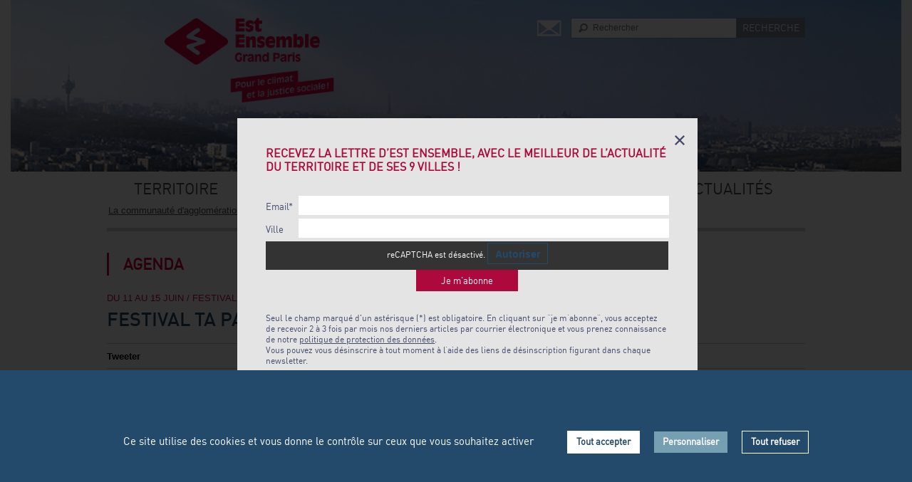

--- FILE ---
content_type: text/html; charset=utf-8
request_url: https://www.est-ensemble.fr/festival-ta-parole
body_size: 41866
content:

<!DOCTYPE html>
<!--[if IEMobile 7]><html class="iem7" lang="fr" dir="ltr"><![endif]-->
<!--[if (lte IE 6)&(!IEMobile)]><html class="ie6 ie6-7 ie6-8" lang="fr" dir="ltr"><![endif]-->
<!--[if (IE 7)&(!IEMobile)]><html class="ie7 ie6-7 ie6-8" lang="fr" dir="ltr"><![endif]-->
<!--[if (IE 8)&(!IEMobile)]><html class="ie8 ie6-8" lang="fr" dir="ltr"><![endif]-->
<!--[if (gte IE 9)|(gt IEMobile 7)]><!--><html lang="fr" dir="ltr"
  xmlns:content="http://purl.org/rss/1.0/modules/content/"
  xmlns:dc="http://purl.org/dc/terms/"
  xmlns:foaf="http://xmlns.com/foaf/0.1/"
  xmlns:og="http://ogp.me/ns#"
  xmlns:rdfs="http://www.w3.org/2000/01/rdf-schema#"
  xmlns:sioc="http://rdfs.org/sioc/ns#"
  xmlns:sioct="http://rdfs.org/sioc/types#"
  xmlns:skos="http://www.w3.org/2004/02/skos/core#"
  xmlns:xsd="http://www.w3.org/2001/XMLSchema#"><!--<![endif]-->
<head>
<meta charset="utf-8" />
<script>  function recaptchaOnLoad() {
    if (typeof Drupal.behaviors.recaptcha.attach != 'undefined') {
      Drupal.behaviors.recaptcha.attach();
    }
  };</script>
<meta name="Generator" content="Drupal 7 (http://drupal.org)" />
<link rel="canonical" href="/festival-ta-parole" />
<link rel="shortlink" href="/node/5985" />
<meta name="description" content="Festival Ta Parole" />
<meta property="og:image" content="https://www.est-ensemble.fr/sites/default/files/img-06.png" />
<link rel="shortcut icon" href="https://www.est-ensemble.fr/sites/default/files/favicon_0.ico" type="image/vnd.microsoft.icon" />
<meta name="keywords" content="Agenda,Festival,Est-Ensemble, Communauté d&#039;agglomération" />
<meta name="viewport" content="width=device-width, initial-scale=1">
<meta name="MobileOptimized" content="width">
<meta name="HandheldFriendly" content="true">
<meta name="apple-mobile-web-app-capable" content="yes">
<meta http-equiv="cleartype" content="on">
<meta http-equiv="X-UA-Compatible" content="IE=edge, chrome=1">
<meta name="msvalidate.01" content="D5505A0D124B76C683F5D879BFC81B85" />
<meta name="google-site-verification" content="WcMzkBAEh8iIpYWKmAvpRsPBHzC68rAnoD0Vl4znD5w" />  
<title>Festival Ta Parole | Est Ensemble</title>
<style>
@import url("https://www.est-ensemble.fr/modules/system/system.base.css?t29z23");
@import url("https://www.est-ensemble.fr/modules/system/system.menus.css?t29z23");
@import url("https://www.est-ensemble.fr/modules/system/system.messages.css?t29z23");
@import url("https://www.est-ensemble.fr/modules/system/system.theme.css?t29z23");
</style>
<style>
@import url("https://www.est-ensemble.fr/modules/comment/comment.css?t29z23");
@import url("https://www.est-ensemble.fr/sites/all/modules/date/date_api/date.css?t29z23");
@import url("https://www.est-ensemble.fr/sites/all/modules/date/date_popup/themes/datepicker.1.7.css?t29z23");
@import url("https://www.est-ensemble.fr/modules/field/theme/field.css?t29z23");
@import url("https://www.est-ensemble.fr/modules/node/node.css?t29z23");
@import url("https://www.est-ensemble.fr/modules/poll/poll.css?t29z23");
@import url("https://www.est-ensemble.fr/modules/search/search.css?t29z23");
@import url("https://www.est-ensemble.fr/modules/user/user.css?t29z23");
@import url("https://www.est-ensemble.fr/sites/all/modules/views/css/views.css?t29z23");
@import url("https://www.est-ensemble.fr/sites/all/modules/ckeditor/css/ckeditor.css?t29z23");
</style>
<style>
@import url("https://www.est-ensemble.fr/sites/all/modules/ctools/css/ctools.css?t29z23");
@import url("https://www.est-ensemble.fr/sites/default/themes/estensemble/theme_estensemble/lib/fancybox/jquery.fancybox-1.3.4.css?t29z23");
@import url("https://www.est-ensemble.fr/sites/default/files/css/menu_icons.css?t29z23");
</style>
<style>
@import url("https://www.est-ensemble.fr/sites/default/themes/adaptivetheme/adaptivetheme/css/at.base.css?t29z23");
@import url("https://www.est-ensemble.fr/sites/default/themes/adaptivetheme/adaptivetheme/css/at.layout.css?t29z23");
@import url("https://www.est-ensemble.fr/sites/default/themes/adaptivetheme/adaptivetheme/css/at.messages.css?t29z23");
@import url("https://www.est-ensemble.fr/sites/default/themes/estensemble/theme_estensemble/../../estensemble/theme_estensemble/js/tarteaucitron.js/css/tarteaucitron.css?t29z23");
@import url("https://www.est-ensemble.fr/sites/default/themes/estensemble/theme_estensemble/../Font/font.css?t29z23");
@import url("https://www.est-ensemble.fr/sites/default/themes/estensemble/theme_estensemble/css/estensemble.css?t29z23");
@import url("https://www.est-ensemble.fr/sites/default/themes/estensemble/theme_estensemble/css/ee-popin.css?t29z23");
@import url("https://www.est-ensemble.fr/sites/default/themes/estensemble/theme_estensemble/css/select2.css?t29z23");
@import url("https://www.est-ensemble.fr/sites/default/themes/estensemble/theme_estensemble/css/custom.css?t29z23");
@import url("https://www.est-ensemble.fr/sites/default/themes/estensemble/theme_estensemble/css/ee-popinimg.css?t29z23");
</style>
<style media="print">
@import url("https://www.est-ensemble.fr/sites/default/themes/estensemble/theme_estensemble/css/print.css?t29z23");
</style>
<link type="text/css" rel="stylesheet" href="https://www.est-ensemble.fr/sites/default/files/at_css/theme_estensemble.responsive.layout.css?t29z23" media="screen" />
<script src="https://www.est-ensemble.fr/sites/default/files/js/js_XexEZhbTmj1BHeajKr2rPfyR8Y68f4rm0Nv3Vj5_dSI.js"></script>
<script src="https://www.est-ensemble.fr/sites/default/files/js/js_CHyih5wYCJakJEd60obUewTPHjsfkt9FBCocSm7nnm4.js"></script>
<script src="https://www.est-ensemble.fr/sites/default/files/js/js_qw3Frdu916swpMsWkLQBQ7b082O1A9FA2SSZdLnCXQs.js"></script>
<script src="https://www.est-ensemble.fr/sites/default/files/js/js_BnVIMiUT5LgKweBGYYVVWfSZ3-_MBvmn542nGLf_Nhw.js"></script>
<script>jQuery.extend(Drupal.settings, {"basePath":"\/","pathPrefix":"","setHasJsCookie":0,"ajaxPageState":{"theme":"theme_estensemble","theme_token":"zx3pIlc9jMi5QwcDiYtOYproWbSKv2cYPbpft9osXHs","jquery_version":"1.7","js":{"sites\/all\/modules\/jquery_update\/replace\/jquery\/1.7\/jquery.min.js":1,"misc\/jquery-extend-3.4.0.js":1,"misc\/jquery-html-prefilter-3.5.0-backport.js":1,"misc\/jquery.once.js":1,"misc\/drupal.js":1,"sites\/all\/modules\/jquery_update\/replace\/ui\/external\/jquery.cookie.js":1,"sites\/all\/modules\/jquery_update\/replace\/misc\/jquery.form.min.js":1,"misc\/form-single-submit.js":1,"misc\/ajax.js":1,"sites\/all\/modules\/jquery_update\/js\/jquery_update.js":1,"public:\/\/languages\/fr_1dM9oWvNqx99DGrVRkSNFXo1q8awzdhErRPUpmx63UM.js":1,"misc\/vertical-tabs.js":1,"sites\/default\/themes\/estensemble\/theme_estensemble\/lib\/fancybox\/jquery.fancybox-1.3.4.js":1,"sites\/default\/themes\/estensemble\/theme_estensemble\/lib\/fancybox\/jquery.mousewheel-3.0.4.pack.js":1,"sites\/default\/themes\/estensemble\/theme_estensemble\/lib\/fancybox\/jquery.fancybox-1.3.4.pack.js":1,"sites\/default\/modules\/custom\/ee_content\/ee_photo_presse\/js\/ee_photo.js":1,"sites\/all\/modules\/captcha\/captcha.js":1,"sites\/default\/modules\/custom\/ee_content\/ee_instance\/js\/ee_instance.js":1,"sites\/all\/modules\/recaptcha\/recaptcha.js":1,"misc\/progress.js":1,"sites\/default\/themes\/adaptivetheme\/adaptivetheme\/js\/respond.js":1,"sites\/default\/themes\/estensemble\/theme_estensemble\/..\/..\/estensemble\/theme_estensemble\/js\/tarteaucitron.js\/tarteaucitron.js":1,"sites\/default\/themes\/estensemble\/theme_estensemble\/..\/..\/estensemble\/theme_estensemble\/js\/tarteaucitron.js\/tarteaucitron.services.js":1,"sites\/default\/themes\/estensemble\/theme_estensemble\/..\/..\/estensemble\/theme_estensemble\/js\/tarteaucitron.js\/lang\/tarteaucitron.fr.js":1,"sites\/default\/themes\/estensemble\/theme_estensemble\/..\/..\/estensemble\/theme_estensemble\/js\/tarteaucitron-init.js":1,"sites\/default\/themes\/estensemble\/theme_estensemble\/..\/..\/adaptivetheme\/adaptivetheme\/js\/html5.js":1,"sites\/default\/themes\/estensemble\/theme_estensemble\/..\/..\/adaptivetheme\/adaptivetheme\/js\/respond.js":1,"sites\/default\/themes\/estensemble\/theme_estensemble\/..\/..\/adaptivetheme\/adaptivetheme\/js\/vertical-tabs.js":1,"sites\/default\/themes\/estensemble\/theme_estensemble\/..\/..\/themescouade\/aclockwork-base\/js\/jquery.bxSlider.js":1,"sites\/default\/themes\/estensemble\/theme_estensemble\/..\/..\/themescouade\/aclockwork-base\/js\/jquery.collapse.js":1,"sites\/default\/themes\/estensemble\/theme_estensemble\/..\/..\/themescouade\/aclockwork-base\/js\/jquery.cookie.js":1,"sites\/default\/themes\/estensemble\/theme_estensemble\/..\/..\/themescouade\/aclockwork-base\/js\/jquery.lazyload.mini.js":1,"sites\/default\/themes\/estensemble\/theme_estensemble\/..\/..\/themescouade\/aclockwork-base\/js\/jquery.scrollTo.js":1,"sites\/default\/themes\/estensemble\/theme_estensemble\/..\/..\/themescouade\/aclockwork-base\/js\/main.js":1,"sites\/default\/themes\/estensemble\/theme_estensemble\/..\/..\/themescouade\/aclockwork-extend\/js\/jquery.biggerlink.js":1,"sites\/default\/themes\/estensemble\/theme_estensemble\/..\/..\/themescouade\/aclockwork-extend\/js\/jquery.reveal.js":1,"sites\/default\/themes\/estensemble\/theme_estensemble\/..\/..\/estensemble\/theme_estensemble\/js\/select2\/select2.min.js":1,"sites\/default\/themes\/estensemble\/theme_estensemble\/..\/..\/estensemble\/theme_estensemble\/js\/jquery-validation\/jquery.validate.min.js":1,"sites\/default\/themes\/estensemble\/theme_estensemble\/..\/..\/estensemble\/theme_estensemble\/js\/general.js":1},"css":{"modules\/system\/system.base.css":1,"modules\/system\/system.menus.css":1,"modules\/system\/system.messages.css":1,"modules\/system\/system.theme.css":1,"modules\/comment\/comment.css":1,"sites\/all\/modules\/date\/date_api\/date.css":1,"sites\/all\/modules\/date\/date_popup\/themes\/datepicker.1.7.css":1,"modules\/field\/theme\/field.css":1,"modules\/node\/node.css":1,"modules\/poll\/poll.css":1,"modules\/search\/search.css":1,"modules\/user\/user.css":1,"sites\/all\/modules\/views\/css\/views.css":1,"sites\/all\/modules\/ckeditor\/css\/ckeditor.css":1,"sites\/all\/modules\/ctools\/css\/ctools.css":1,"sites\/default\/themes\/estensemble\/theme_estensemble\/lib\/fancybox\/jquery.fancybox-1.3.4.css":1,"public:\/\/css\/menu_icons.css":1,"sites\/default\/themes\/adaptivetheme\/adaptivetheme\/css\/at.base.css":1,"sites\/default\/themes\/adaptivetheme\/adaptivetheme\/css\/at.layout.css":1,"sites\/default\/themes\/adaptivetheme\/adaptivetheme\/css\/at.messages.css":1,"sites\/default\/themes\/estensemble\/theme_estensemble\/..\/..\/estensemble\/theme_estensemble\/js\/tarteaucitron.js\/css\/tarteaucitron.css":1,"sites\/default\/themes\/estensemble\/theme_estensemble\/..\/Font\/font.css":1,"sites\/default\/themes\/estensemble\/theme_estensemble\/css\/estensemble.css":1,"sites\/default\/themes\/estensemble\/theme_estensemble\/css\/ee-popin.css":1,"sites\/default\/themes\/estensemble\/theme_estensemble\/css\/select2.css":1,"sites\/default\/themes\/estensemble\/theme_estensemble\/css\/custom.css":1,"sites\/default\/themes\/estensemble\/theme_estensemble\/css\/ee-popinimg.css":1,"sites\/default\/themes\/estensemble\/theme_estensemble\/css\/print.css":1,"public:\/\/at_css\/theme_estensemble.responsive.layout.css":1}},"ajax":{"edit-submit--2":{"event":"click","callback":"_ee_popin_ajax","wrapper":"ee-popin-form","url":"\/system\/ajax","submit":{"_triggering_element_name":"op","_triggering_element_value":"Je m\u0027abonne"}}},"urlIsAjaxTrusted":{"\/system\/ajax":true,"\/festival-ta-parole":true}});</script>
<!--[if lt IE 9]><script src="http://html5shiv.googlecode.com/svn/trunk/html5.js"></script><![endif]-->
</head>
<body class="html not-front not-logged-in page-node page-node- page-node-5985 page-type-evenement lang-fr section-festival-ta-parole one_column">
  <div id="skip-link">
    <a href="#main-content" class="element-invisible element-focusable">Aller au contenu principal</a>
  </div>
      <div>
      </div>
  <header class="banner_main" style="background-image:url(https://www.est-ensemble.fr/sites/default/files/styles/image_header/public/ok-5_1_0.jpg?itok=ZHpvl88Q)">
      <div class="banner_main_int container layout">

            <div class="region region-header">
    <div id="block-search-form" class="block block-search block-odd block-count-1 block-region-header" role="search">
  <div class="block-inner clearfix">
    <div class="picto-header">
            	<a href="/contact" class="contact-form" title="Formulaire de contact">contact</a>    </div>
	            <div class="block-content content">
      <form class="search_main" action="/festival-ta-parole" method="post" id="search-block-form" accept-charset="UTF-8"><div><div class="container-inline">
      <h2 class="element-invisible">Formulaire de recherche</h2>
    <label for="searchtext">Rechercher</label><div class="form-item form-type-textfield form-item-search-block-form">
 <input placeholder="Rechercher" type="search" id="searchtext" name="search_block_form" value="" maxlength="60" class="form-text" />
</div>
<div class="form-actions form-wrapper" id="edit-actions"><input type="submit" id="edit-submit" name="op" value="Recherche" class="form-submit" /></div><input type="hidden" name="form_build_id" value="form-jAx7R5rf6hD9cUzqdlpT8BN2lJu1N98it_L8pY4DVrU" />
<input type="hidden" name="form_id" value="search_block_form" />
</div>
</div></form>    </div>
  </div>
</div>
<div id="block-ee-header-logo-block" class="block block-ee block-even block-count-2 block-region-header">
  <a href="/" title="Page d&#039;accueil"><img src="/sites/default/files/logo-estensemble.png" alt="Est Ensemble logo" width="400" height="119" /></a></div>
  </div>

          
            <div class="region region-main-menu">
    <div id="block-menu-block-ee-navmain" class="block block-menu-block block-odd block-count-3 block-region-main-menu" role="navigation">
  <div class="block-inner clearfix">
                <div class="block-content content">
      <div class="menu-block-wrapper menu-block-ee-navmain menu-name-main-menu parent-mlid-0 menu-level-1">
  <ul class="menu clearfix"><li class="first expanded menu-mlid-1574 menu-item-1574"><a href="/le-territoire">Territoire</a><ul class="menu clearfix"><li class="first leaf has-children menu-mlid-1581 menu-item-1581"><a href="/9-villes">9 Villes</a></li><li class="leaf has-children menu-mlid-2432 menu-item-2432"><a href="/le-projet-de-territoire">Projet de territoire</a></li><li class="leaf has-children menu-mlid-2640 menu-item-2640"><a href="/visages-du-territoire">Visages du territoire</a></li><li class="last leaf menu-mlid-1591 menu-item-1591"><a href="/cartographie">Cartographie</a></li></ul></li><li class="expanded menu-mlid-1593 menu-item-1593"><a href="/est-ensemble-territoire-du-grand-paris">Institution</a><ul class="menu clearfix"><li class="first leaf has-children menu-mlid-1597 menu-item-1597"><a href="/les-instances">Gouvernance</a></li><li class="leaf menu-mlid-1619 menu-item-1619"><a href="/administration">Administration</a></li><li class="leaf has-children menu-mlid-1621 menu-item-1621"><a href="/marches-publics">Marchés publics</a></li><li class="leaf menu-mlid-3289 menu-item-3289"><a href="/actes-administratifs2">Actes administratifs</a></li><li class="leaf has-children menu-mlid-1616 menu-item-1616"><a href="/finances-et-budget">Finances et budget</a></li><li class="last leaf menu-mlid-1620 menu-item-1620"><a href="/recrutement">Est Ensemble recrute</a></li></ul></li><li class="expanded menu-mlid-1627 menu-item-1627"><a href="/agir-au-quotidien">Compétences</a><ul class="menu clearfix"><li class="first leaf has-children menu-mlid-1656 menu-item-1656"><a href="/territoire-habitat">Aménagement et déplacements</a></li><li class="leaf has-children menu-mlid-1660 menu-item-1660"><a href="/cohesion-sociale">Cohésion sociale</a></li><li class="leaf has-children menu-mlid-1652 menu-item-1652"><a href="/culture">Culture</a></li><li class="leaf has-children menu-mlid-1636 menu-item-1636"><a href="/dechets">Déchets</a></li><li class="leaf has-children menu-mlid-1646 menu-item-1646"><a href="/developpement-economique">Développement économique</a></li><li class="leaf has-children menu-mlid-3294 menu-item-3294"><a href="/eau-publique">Eau et Assainissement, Eau publique par Est Ensemble</a></li><li class="leaf has-children menu-mlid-1651 menu-item-1651"><a href="/emploi">Emploi, Formation et Insertion</a></li><li class="leaf has-children menu-mlid-1658 menu-item-1658"><a href="/habitat-et-renouvellement-urbain">Habitat et renouvellement urbain</a></li><li class="leaf has-children menu-mlid-1629 menu-item-1629"><a href="/nature-et-transition-ecologique">Nature et transition écologique</a></li><li class="last leaf has-children menu-mlid-1654 menu-item-1654"><a href="/sport">Sport</a></li></ul></li><li class="expanded menu-mlid-1744 menu-item-1744"><a href="/grands-projets" title="">Grands projets</a><ul class="menu clearfix"><li class="first leaf has-children menu-mlid-2122 menu-item-2122"><a href="http://www.est-ensemble.fr/futurs-equipements">Futurs équipements</a></li><li class="leaf menu-mlid-3291 menu-item-3291"><a href="/20000arbres">Plan 20 000 arbres pour le climat</a></li><li class="leaf has-children menu-mlid-1575 menu-item-1575"><a href="/cdt">Contrat de Développement Territorial</a></li><li class="leaf menu-mlid-3293 menu-item-3293"><a href="/contrat-de-ville-et-renouvellement-urbain">Contrat de Ville et renouvellement urbain</a></li><li class="leaf has-children menu-mlid-3309 menu-item-3309"><a href="/grand-chemin">Le Grand Chemin</a></li><li class="leaf has-children menu-mlid-2128 menu-item-2128"><a href="/operations-damenagement">Opérations d&#039;aménagement</a></li><li class="leaf menu-mlid-1630 menu-item-1630"><a href="/le-plan-climat-air-energie-territorial">Plan Climat Air Energie Territorial</a></li><li class="leaf menu-mlid-2121 menu-item-2121"><a href="http://www.est-ensemble.fr/plh">Programme Local de l&#039;Habitat</a></li><li class="leaf menu-mlid-1948 menu-item-1948"><a href="/le-plan-zero-dechet">Plan zéro déchet</a></li><li class="leaf menu-mlid-3268 menu-item-3268"><a href="/plan-economie-circulaire">Plan économie circulaire</a></li><li class="leaf menu-mlid-2431 menu-item-2431"><a href="http://www.est-ensemble.fr/le-projet-de-territoire">Projet de territoire</a></li><li class="leaf menu-mlid-2536 menu-item-2536"><a href="http://www.est-ensemble.fr/projet-urbain">Projet urbain</a></li><li class="leaf menu-mlid-2525 menu-item-2525"><a href="http://www.est-ensemble.fr/schema-de-developpement-economique">Schéma de développement économique</a></li><li class="leaf menu-mlid-3274 menu-item-3274"><a href="/plan-regional-dinsertion-pour-la-jeunesse">Plan régional d&#039;insertion pour la jeunesse</a></li><li class="last leaf menu-mlid-3280 menu-item-3280"><a href="/plan-local-de-mobilite-plm">Plan local de mobilité (PLM)</a></li></ul></li><li class="last expanded menu-mlid-1738 menu-item-1738"><a href="/actualites" title="">Actualités</a><ul class="menu clearfix"><li class="first leaf menu-mlid-1947 menu-item-1947"><a href="/actualites" title="">Actus</a></li><li class="leaf menu-mlid-3247 menu-item-3247"><a href="/agenda-est-ensemble">Agenda</a></li><li class="leaf menu-mlid-3245 menu-item-3245"><a href="/newsletter-la-lettre-dest-ensemble">Newsletter</a></li><li class="leaf menu-mlid-1739 menu-item-1739"><a href="/publications">Publications</a></li><li class="last leaf menu-mlid-1741 menu-item-1741"><a href="/communique_presse">Espace presse</a></li></ul></li></ul></div>
    </div>
  </div>
</div>
  </div>

          
          <!--      <div class="villes_header">
                          </div>/villes_header-->

          
      </div>      
  </header>

  <div id="page" class="container">

              <nav id="breadcrumb"><h2 class="element-invisible">Vous êtes ici</h2><ol id="crumbs"><li class="crumb"><a href="/est-ensemble-territoire-du-grand-paris">La communauté d&#039;agglomération</a></li><li class="crumb"><span> &#187; </span><a href="/actualites">Actualités</a></li><li class="crumb"><span> &#187; </span><a href="/agenda">Agenda</a></li></ol></nav>
      
    
    
              
      <section id="main-content" role="main">

      <div class="container layout">
          <div class="container_int">                   
                                      <section class="col_main">
                <div id="col_main_int" class="col_main_int">       

                    
                      
                      
                                              <p class="title-first">Agenda</p>
                        <div class="bloc-date">
  <p class="form-word">Du</p>  
  <p class="debut">11 </span></p>
    <p class="end-word">au</p>
    <p class="fin">15 <span>Juin</span></p>
     / <span class="theme">Festival</span></div>
                      
                                              
                      
                                              <h1 id="page-title">Festival Ta Parole | <span class="ville">Montreuil</span></h1>
                      
                                             
                                          <section class="col1">
                          <div class="col_content">         
                                <div class="region region-col1">
    <div id="block-system-main" class="block block-system block-odd block-count-4 block-region-col1">
  <div class="block-inner clearfix">
                <div class="block-content content">
      <article id="evenement-5985" class="article article-type-evenement odd article-full clearfix" about="/festival-ta-parole" typeof="sioc:Item foaf:Document" role="article">
  
      
    
    <div class="reseaux_sociaux_outils">
	<ul>
	
	    		<li><div class="fb-like" data-send="false" data-href="https://www.est-ensemble.fr/festival-ta-parole" data-layout="button_count" data-show-faces="false"></div></li>
  		<li><a href="https://twitter.com/share" class="twitter-share-button" data-lang="fr">Tweeter</a></li>
  		<li><div class="g-plusone" data-size="medium" data-href="https://www.est-ensemble.fr/festival-ta-parole"></div></li>
				
				  <li class="mail" ><a href="/mailshare/5985" title="Envoyer par mail">Envoyer par mail</a></li>
				
	  		  <li class="print"><a class="print-page" href="#" title="Imprimer"></a></li>
				
	</ul>
</div>    
    <p class="chapeau"><strong><p>Festival de musique</p>
</strong></p>
    
    <div class="section_aside left">
  	  <div class="field field-name-field-evenement-image field-type-image field-label-hidden"><div class="field-items"><div class="field-item even"><img typeof="foaf:Image" src="https://www.est-ensemble.fr/sites/default/files/styles/evenement_medium/public/img-06.png?itok=mF8sHS_A" width="220" height="145" alt="" /></div></div></div>    </div>
    <p style="margin-bottom: 0cm"><font face="sans-serif"><font size="3" style="font-size: 11pt">11 juin à 15h</font></font></p>
<p style="margin-bottom: 0cm"><font face="sans-serif"><font size="3" style="font-size: 11pt">Au Théâtre Berthelot </font></font></p>
<p style="margin-bottom: 0cm"><font face="sans-serif"><font size="3" style="font-size: 11pt">François Lemonnier, Quand j’étais petit, à partir de 3 ans. </font></font></p>
<p style="margin-bottom: 0cm"> </p>
<p style="margin-bottom: 0cm"><font face="sans-serif"><font size="3" style="font-size: 11pt">12 juin à 20h30</font></font></p>
<p style="margin-bottom: 0cm"><font face="sans-serif"><font size="3" style="font-size: 11pt">Café La Pêche</font></font></p>
<p style="margin-bottom: 0cm"><font face="sans-serif"><font size="3" style="font-size: 11pt">Rocé,Le rappeur philosophe.</font></font></p>
<p style="margin-bottom: 0cm"><font face="sans-serif"><font size="3" style="font-size: 11pt">TARIFS :8 à 14 € </font></font></p>
<p style="margin-bottom: 0cm"><font face="sans-serif"><font size="3" style="font-size: 11pt">INFOS : 01 48 70 69 65</font></font></p>
<p style="margin-bottom: 0cm"> </p>
<p style="margin-bottom: 0cm"><font face="sans-serif"><font size="4" style="font-size: 15pt">À la Parole Errante</font></font></p>
<p style="margin-bottom: 0cm"><font face="sans-serif"><font size="3" style="font-size: 11pt">13 juin à 18h </font></font></p>
<p style="margin-bottom: 0cm"><font face="sans-serif"><font size="3" style="font-size: 11pt">La Maison Tellier - Batlik - Nicolas Joseph - Zoufris – Maracas.</font></font></p>
<p style="margin-bottom: 0cm"> </p>
<p style="margin-bottom: 0cm"><font face="sans-serif"><font size="3" style="font-size: 11pt">14 juin à 16h</font></font></p>
<p style="margin-bottom: 0cm"><font face="sans-serif"><font size="3" style="font-size: 11pt">Nevché, 3  Minutes sur mer - Radio Elvis - Eskelina. </font></font></p>
<p style="margin-bottom: 0cm"> </p>
<p style="margin-bottom: 0cm"><font face="sans-serif"><font size="3" style="font-size: 11pt">15 juin à 13h30</font></font></p>
<p style="margin-bottom: 0cm"><font face="sans-serif"><font size="3" style="font-size: 11pt">Alain Schneider,Le Vent qui nous mène, à partir de 5 ans </font></font></p>
<p style="margin-bottom: 0cm"><font face="sans-serif"><font size="3" style="font-size: 11pt">- HK et les Saltimbanks - Richard Desjardins - René Lacaille èk Marmaille - Titi Zaro.</font></font></p>
    
          <div class="infos_pratiques">
        <h2>Informations pratiques</h2>
        
      <h3>Date et horaires</h3>
    <p><p>du 9 au 15 juin</p>
</p>
    

      <h3>Lieu</h3>
    <p><p>La Parole errante</p>
</p>
    

      <h3>Tarifs</h3>
    <p><p>11 à 15 € | PASS 4 jours 30 € | gratuit pour les -12 ans.</p>
</p>
    

      <h3>Contact</h3>
    <p><p>01 48 40 56 53</p>
</p>
    

      <h3>Renseignements complémentaires</h3>
    <p><p>ACCÈS : M.9 Croix-de-Chavaux - Bus 102, 115, 127,122 Croix-de-Chavaux.</p>
</p>
    
      </div><!--/infos_pratiques-->
          
      <div class="group_list">
                    
        </div>
    
   
   
</article>    </div>
  </div>
</div>
  </div>

                          </div><!--/col_content-->
                      </section><!--/col1-->
                      
                                
                      
                  </div><!--/col_main_int-->
              </section><!--/col_main-->

          </div><!--/container_int-->
      </div><!--/container-->

      
      </section>

  </div><!--#page-->


  
      <div class="container layout middle">
        <div class="container_int">
              <div class="region region-content-middle">
    <section id="block-ee-popin-popin-form" class="block block-ee-popin block-odd block-count-5 block-region-content-middle">
  <div class="block-inner clearfix">
              <h1 class="block-title">Recevez la lettre d’est ensemble, avec le meilleur de l’actualité du territoire et de ses 9 villes !</h1>
            <div class="block-content content">
      <form action="/festival-ta-parole" method="post" id="ee-popin-form" accept-charset="UTF-8"><div><div class="form-item form-type-textfield form-item-email">
  <label for="edit-email">Email* <span class="form-required" title="Ce champ est obligatoire.">*</span></label>
 <input type="text" id="edit-email" name="email" value="" size="60" maxlength="128" class="form-text required" />
</div>
<div class="form-item form-type-textfield form-item-ville">
  <label for="edit-ville">Ville </label>
 <input type="text" id="edit-ville" name="ville" value="" size="60" maxlength="128" class="form-text" />
</div>
<div class="captcha"><input type="hidden" name="captcha_sid" value="36252871" />
<input type="hidden" name="captcha_token" value="eacaf1e014ba49746ea89bdb041b0c7e" />
<input type="hidden" name="captcha_response" value="Google no captcha" />
<div id="g-recaptcha36252871" class="g-recaptcha" data-sitekey="6LdfTAkUAAAAANPuNXnIccJdLTZp_yLvLm1IryXp" data-theme="light" data-type="image"></div></div><input class="ee-popin-form-submit form-submit" type="submit" id="edit-submit--2" name="op" value="Je m&#039;abonne" /><input class="ee-popin-close form-submit" type="submit" id="edit-close" name="op" value="" /><p>Seul le champ marqué d'un astérisque (*) est obligatoire. En cliquant sur “je m’abonne”, vous acceptez de recevoir 2 à 3 fois par mois nos derniers articles par courrier électronique et vous prenez connaissance de notre <a href="/politique-de-protection-des-donnees-personnelles" target="_blank">politique de protection des données</a>. </br> Vous pouvez vous désinscrire à tout moment à l’aide des liens de désinscription figurant dans chaque newsletter.</p><input type="hidden" name="form_build_id" value="form-LBUMWIpZyUV1ybGqAJh8A2BVTnOXQs5XcjITUa34sTc" />
<input type="hidden" name="form_id" value="ee_popin_form" />
</div></form>    </div>
  </div>
</section>
  </div>
        </div>
    </div><!--/middle-->
  
  
      <footer class="footer_main">
        <nav class="nav_footer" id="nav_footer">    
                
                          <div class="footer_bottom">  <div class="region region-footer-bottom">
    <div id="block-menu-block-ee-navfooter" class="block block-menu-block block-odd block-count-6 block-region-footer-bottom" role="navigation">
  <div class="block-inner clearfix">
                <div class="block-content content">
      <div class="menu-block-wrapper menu-block-ee-navfooter menu-name-main-menu parent-mlid-0 menu-level-1">
  <ul class="menu clearfix"><li class="first expanded menu-mlid-1574 menu-item-1574"><a href="/le-territoire">Territoire</a><ul class="menu clearfix"><li class="first leaf has-children menu-mlid-1581 menu-item-1581"><a href="/9-villes">9 Villes</a></li><li class="leaf has-children menu-mlid-2432 menu-item-2432"><a href="/le-projet-de-territoire">Projet de territoire</a></li><li class="leaf has-children menu-mlid-2640 menu-item-2640"><a href="/visages-du-territoire">Visages du territoire</a></li><li class="last leaf menu-mlid-1591 menu-item-1591"><a href="/cartographie">Cartographie</a></li></ul></li><li class="expanded menu-mlid-1593 menu-item-1593"><a href="/est-ensemble-territoire-du-grand-paris">Institution</a><ul class="menu clearfix"><li class="first leaf has-children menu-mlid-1597 menu-item-1597"><a href="/les-instances">Gouvernance</a></li><li class="leaf menu-mlid-1619 menu-item-1619"><a href="/administration">Administration</a></li><li class="leaf has-children menu-mlid-1621 menu-item-1621"><a href="/marches-publics">Marchés publics</a></li><li class="leaf menu-mlid-3289 menu-item-3289"><a href="/actes-administratifs2">Actes administratifs</a></li><li class="leaf has-children menu-mlid-1616 menu-item-1616"><a href="/finances-et-budget">Finances et budget</a></li><li class="last leaf menu-mlid-1620 menu-item-1620"><a href="/recrutement">Est Ensemble recrute</a></li></ul></li><li class="expanded menu-mlid-1627 menu-item-1627"><a href="/agir-au-quotidien">Compétences</a><ul class="menu clearfix"><li class="first leaf has-children menu-mlid-1656 menu-item-1656"><a href="/territoire-habitat">Aménagement et déplacements</a></li><li class="leaf has-children menu-mlid-1660 menu-item-1660"><a href="/cohesion-sociale">Cohésion sociale</a></li><li class="leaf has-children menu-mlid-1652 menu-item-1652"><a href="/culture">Culture</a></li><li class="leaf has-children menu-mlid-1636 menu-item-1636"><a href="/dechets">Déchets</a></li><li class="leaf has-children menu-mlid-1646 menu-item-1646"><a href="/developpement-economique">Développement économique</a></li><li class="leaf has-children menu-mlid-3294 menu-item-3294"><a href="/eau-publique">Eau et Assainissement, Eau publique par Est Ensemble</a></li><li class="leaf has-children menu-mlid-1651 menu-item-1651"><a href="/emploi">Emploi, Formation et Insertion</a></li><li class="leaf has-children menu-mlid-1658 menu-item-1658"><a href="/habitat-et-renouvellement-urbain">Habitat et renouvellement urbain</a></li><li class="leaf has-children menu-mlid-1629 menu-item-1629"><a href="/nature-et-transition-ecologique">Nature et transition écologique</a></li><li class="last leaf has-children menu-mlid-1654 menu-item-1654"><a href="/sport">Sport</a></li></ul></li><li class="expanded menu-mlid-1744 menu-item-1744"><a href="/grands-projets" title="">Grands projets</a><ul class="menu clearfix"><li class="first leaf has-children menu-mlid-2122 menu-item-2122"><a href="http://www.est-ensemble.fr/futurs-equipements">Futurs équipements</a></li><li class="leaf menu-mlid-3291 menu-item-3291"><a href="/20000arbres">Plan 20 000 arbres pour le climat</a></li><li class="leaf has-children menu-mlid-1575 menu-item-1575"><a href="/cdt">Contrat de Développement Territorial</a></li><li class="leaf menu-mlid-3293 menu-item-3293"><a href="/contrat-de-ville-et-renouvellement-urbain">Contrat de Ville et renouvellement urbain</a></li><li class="leaf has-children menu-mlid-3309 menu-item-3309"><a href="/grand-chemin">Le Grand Chemin</a></li><li class="leaf has-children menu-mlid-2128 menu-item-2128"><a href="/operations-damenagement">Opérations d&#039;aménagement</a></li><li class="leaf menu-mlid-1630 menu-item-1630"><a href="/le-plan-climat-air-energie-territorial">Plan Climat Air Energie Territorial</a></li><li class="leaf menu-mlid-2121 menu-item-2121"><a href="http://www.est-ensemble.fr/plh">Programme Local de l&#039;Habitat</a></li><li class="leaf menu-mlid-1948 menu-item-1948"><a href="/le-plan-zero-dechet">Plan zéro déchet</a></li><li class="leaf menu-mlid-3268 menu-item-3268"><a href="/plan-economie-circulaire">Plan économie circulaire</a></li><li class="leaf menu-mlid-2431 menu-item-2431"><a href="http://www.est-ensemble.fr/le-projet-de-territoire">Projet de territoire</a></li><li class="leaf menu-mlid-2536 menu-item-2536"><a href="http://www.est-ensemble.fr/projet-urbain">Projet urbain</a></li><li class="leaf menu-mlid-2525 menu-item-2525"><a href="http://www.est-ensemble.fr/schema-de-developpement-economique">Schéma de développement économique</a></li><li class="leaf menu-mlid-3274 menu-item-3274"><a href="/plan-regional-dinsertion-pour-la-jeunesse">Plan régional d&#039;insertion pour la jeunesse</a></li><li class="last leaf menu-mlid-3280 menu-item-3280"><a href="/plan-local-de-mobilite-plm">Plan local de mobilité (PLM)</a></li></ul></li><li class="last expanded menu-mlid-1738 menu-item-1738"><a href="/actualites" title="">Actualités</a><ul class="menu clearfix"><li class="first leaf menu-mlid-1947 menu-item-1947"><a href="/actualites" title="">Actus</a></li><li class="leaf menu-mlid-3247 menu-item-3247"><a href="/agenda-est-ensemble">Agenda</a></li><li class="leaf menu-mlid-3245 menu-item-3245"><a href="/newsletter-la-lettre-dest-ensemble">Newsletter</a></li><li class="leaf menu-mlid-1739 menu-item-1739"><a href="/publications">Publications</a></li><li class="last leaf menu-mlid-1741 menu-item-1741"><a href="/communique_presse">Espace presse</a></li></ul></li></ul></div>
    </div>
  </div>
</div>
<div id="block-ee-ville-footer-liste-villes" class="block block-ee-ville block-even block-count-7 block-region-footer-bottom">
  <div class="block-inner clearfix">
                <div class="block-content content">
      <div class="item-list"><ul class="list_villes"><li class="even first"><a href="/bagnolet">Bagnolet</a></li><li class="odd"><a href="/bobigny">Bobigny</a></li><li class="even"><a href="/bondy">Bondy</a></li><li class="odd"><a href="/le-pre-saint-gervais">Le Pré Saint-Gervais</a></li><li class="even"><a href="/les-lilas">Les Lilas</a></li><li class="odd"><a href="/montreuil">Montreuil</a></li><li class="even"><a href="/noisy-le-sec">Noisy-le-Sec</a></li><li class="odd"><a href="/pantin">Pantin</a></li><li class="even last"><a href="/romainville">Romainville</a></li></ul></div>    </div>
  </div>
</div>
<div id="block-ee-footer-youtube" class="block block-ee-footer block-odd block-count-8 block-region-footer-bottom">
  <div class="block-inner clearfix">
                <div class="block-content content">
      <div style="display:flex; justify-content: center;gap: 24px;"><a href="https://www.facebook.com/EstEnsemble" target="_blank" aria-label="Facebook" style="padding:0"><svg xmlns="http://www.w3.org/2000/svg" width="25" height="25" viewBox="0 0 25 25" fill="none">
  <path d="M18.3174 14.0625L19.0117 9.53809H14.6704V6.60205C14.6704 5.36426 15.2769 4.15771 17.2212 4.15771H19.1948V0.305664C19.1948 0.305664 17.4038 0 15.6914 0C12.1162 0 9.7793 2.16699 9.7793 6.08984V9.53809H5.80518V14.0625H9.7793V25H14.6704V14.0625H18.3174Z" fill="#636363"/>
</svg></a><a href="https://x.com/Est_Ensemble" target="_blank" aria-label="x" style="padding:0"> <svg width="24" height="25" viewBox="0 0 24 25" fill="none" xmlns="http://www.w3.org/2000/svg">
<path d="M21.9925 0.5H2.0075C0.898749 0.5 0 1.39875 0 2.5075V22.4925C0 23.6013 0.898749 24.5 2.0075 24.5H21.9925C23.1013 24.5 24 23.6013 24 22.4925V2.5075C24 1.39875 23.1013 0.5 21.9925 0.5ZM15.5295 21.2273L10.7703 14.4494L4.81248 21.2273H3.27273L10.0875 13.4767L3.27273 3.77273H8.47053L12.9761 10.1894L18.6214 3.77273H20.161L13.6625 11.1643L20.7273 21.2273H15.5295Z" fill="#636363"/>
</svg></a><a href="https://www.youtube.com/user/EstEnsemble93" target="_blank" aria-label="Youtube" style="padding:0"><svg xmlns="http://www.w3.org/2000/svg" width="25" height="25" viewBox="0 0 25 25" fill="none">
  <path d="M23.8566 6.77452C23.5839 5.74804 22.7807 4.93962 21.7609 4.66527C19.9124 4.16675 12.5 4.16675 12.5 4.16675C12.5 4.16675 5.08767 4.16675 3.23911 4.66527C2.21927 4.93966 1.41606 5.74804 1.14345 6.77452C0.648134 8.63506 0.648134 12.5169 0.648134 12.5169C0.648134 12.5169 0.648134 16.3988 1.14345 18.2593C1.41606 19.2858 2.21927 20.0605 3.23911 20.3349C5.08767 20.8334 12.5 20.8334 12.5 20.8334C12.5 20.8334 19.9123 20.8334 21.7609 20.3349C22.7807 20.0605 23.5839 19.2858 23.8566 18.2593C24.3519 16.3988 24.3519 12.5169 24.3519 12.5169C24.3519 12.5169 24.3519 8.63506 23.8566 6.77452ZM10.0757 16.0414V8.99249L16.271 12.517L10.0757 16.0414Z" fill="#636363"/>
</svg></a><a href="https://www.instagram.com/est_ensemble/" target="_blank" aria-label="Instagram" style="padding:0">
<svg width="24" height="25" viewBox="0 0 24 25" fill="none" xmlns="http://www.w3.org/2000/svg">
<path d="M12.0027 6.3467C8.59743 6.3467 5.85075 9.094 5.85075 12.5C5.85075 15.906 8.59743 18.6533 12.0027 18.6533C15.4079 18.6533 18.1546 15.906 18.1546 12.5C18.1546 9.094 15.4079 6.3467 12.0027 6.3467ZM12.0027 16.5004C9.80212 16.5004 8.00312 14.7064 8.00312 12.5C8.00312 10.2936 9.79677 8.49955 12.0027 8.49955C14.2086 8.49955 16.0022 10.2936 16.0022 12.5C16.0022 14.7064 14.2032 16.5004 12.0027 16.5004ZM19.8412 6.095C19.8412 6.89295 19.1987 7.53024 18.4062 7.53024C17.6085 7.53024 16.9713 6.88759 16.9713 6.095C16.9713 5.30241 17.6138 4.65977 18.4062 4.65977C19.1987 4.65977 19.8412 5.30241 19.8412 6.095ZM23.9157 7.55166C23.8247 5.62909 23.3856 3.92608 21.9775 2.52298C20.5747 1.11988 18.8721 0.680743 16.9499 0.584347C14.9689 0.471884 9.03112 0.471884 7.05008 0.584347C5.1333 0.675388 3.43068 1.11453 2.02253 2.51763C0.614389 3.92073 0.180703 5.62373 0.0843279 7.5463C-0.0281093 9.52778 -0.0281093 15.4669 0.0843279 17.4483C0.175349 19.3709 0.614389 21.0739 2.02253 22.477C3.43068 23.8801 5.12794 24.3193 7.05008 24.4157C9.03112 24.5281 14.9689 24.5281 16.9499 24.4157C18.8721 24.3246 20.5747 23.8855 21.9775 22.477C23.3803 21.0739 23.8193 19.3709 23.9157 17.4483C24.0281 15.4669 24.0281 9.53314 23.9157 7.55166ZM21.3564 19.5744C20.9388 20.6241 20.1303 21.4327 19.0755 21.8558C17.496 22.4824 13.7481 22.3378 12.0027 22.3378C10.2572 22.3378 6.50396 22.477 4.92984 21.8558C3.88042 21.4381 3.07195 20.6294 2.64897 19.5744C2.02253 17.9946 2.16709 14.2458 2.16709 12.5C2.16709 10.7542 2.02789 7.00006 2.64897 5.42558C3.06659 4.37593 3.87507 3.56728 4.92984 3.1442C6.50931 2.51763 10.2572 2.66222 12.0027 2.66222C13.7481 2.66222 17.5014 2.52298 19.0755 3.1442C20.1249 3.56192 20.9334 4.37058 21.3564 5.42558C21.9828 7.00541 21.8383 10.7542 21.8383 12.5C21.8383 14.2458 21.9828 17.9999 21.3564 19.5744Z" fill="#636363"/>
</svg>
</a></div>    </div>
  </div>
</div>
<div id="block-ee-footer-adresse" class="block block-ee-footer block-even block-count-9 block-region-footer-bottom">
  <div class="block-inner clearfix">
                <div class="block-content content">
      <p>EST ENSEMBLE 100 avenue Gaston-Roussel (ex-route de Noisy) 93 232 ROMAINVILLE Cedex // Tel 01 79 64 54 54<br>Pour toute question relative au ramassage et à la gestion des déchets : 0 805 055 055 (numéro gratuit)<br>Pour toute question relative à l'assainissement : 0 805 058 058 (numéro gratuit)</p>    </div>
  </div>
</div>
  </div>
</div>
                        <p id="toppage" class="toppage"><a href="#top"><span></span>Haut de page</a></p>
        </nav>
    </footer>
  
      <div class="container layout">
        <div class="container_int">
            <div class="footer_second">  <div class="region region-footer-second">
    <nav id="block-menu-menu-menu-footer-second" class="block block-menu block-odd block-count-10 block-region-footer-second" role="navigation">
  <div class="block-inner clearfix">
                <div class="block-content content">
      <ul class="menu clearfix"><li class="first leaf menu-item-801"><a href="/mentions-legales">Mentions légales</a></li><li class="leaf menu-item-802"><a href="/credits">Crédits</a></li><li class="leaf menu-item-3206"><a href="/politique-de-protection-des-donnees-personnelles">Protection des données</a></li><li class="leaf menu-item-3261"><a href="/" class="tarteaucitron-open-panel">Gestion des cookies</a></li><li class="leaf menu-item-776"><a href="/contact" title="Accès à la page de contact">Contact</a></li><li class="leaf menu-item-798"><a href="/sitemap" title="Accès au plan du site">Plan du site</a></li><li class="last leaf menu-item-3388"><a href="/accessibilite">Accessibilité</a></li></ul>    </div>
  </div>
</nav>
  </div>
</div>
        </div>
    </div><!--/container-->
    </body>
</html>


--- FILE ---
content_type: text/css
request_url: https://www.est-ensemble.fr/sites/default/themes/estensemble/theme_estensemble/css/print.css?t29z23
body_size: -322
content:
#toolbar,
.banner_main,
.messages.status,
.footer_main,
.footer_second,
.col_aside,
.col_2,
.reseaux_sociaux_outils,
#tasks,
#toolbar                                {display:none;}
.col1                                   {width:100%;}

--- FILE ---
content_type: text/css
request_url: https://www.est-ensemble.fr/sites/default/files/css/menu_icons.css?t29z23
body_size: -163
content:
a.menu-1230, ul.links li.menu-1230 a {
  background-image: url(/sites/default/files/styles/menu_icon_direct/public/menu_icons/menu_icon_1230.png);
  padding-left:71px;
  background-repeat: no-repeat;
  background-position: left;
  height: 71px;
}

a.menu-1231, ul.links li.menu-1231 a {
  background-image: url(/sites/default/files/styles/menu_icon_direct/public/menu_icons/menu_icon_1231.png);
  padding-left:71px;
  background-repeat: no-repeat;
  background-position: left;
  height: 71px;
}

a.menu-1232, ul.links li.menu-1232 a {
  background-image: url(/sites/default/files/styles/menu_icon_direct/public/menu_icons/menu_icon_1232.png);
  padding-left:71px;
  background-repeat: no-repeat;
  background-position: left;
  height: 71px;
}

a.menu-1233, ul.links li.menu-1233 a {
  background-image: url(/sites/default/files/styles/menu_icon_direct/public/menu_icons/menu_icon_1233.png);
  padding-left:71px;
  background-repeat: no-repeat;
  background-position: left;
  height: 71px;
}

a.menu-1235, ul.links li.menu-1235 a {
  background-image: url(/sites/default/files/styles/menu_icon/public/menu_icons/menu_icon_1235.png);
  padding-left:45px;
  background-repeat: no-repeat;
  background-position: left;
  height: 45px;
}

a.menu-1236, ul.links li.menu-1236 a {
  background-image: url(/sites/default/files/styles/menu_icon/public/menu_icons/menu_icon_1236.png);
  padding-left:45px;
  background-repeat: no-repeat;
  background-position: left;
  height: 45px;
}

a.menu-1237, ul.links li.menu-1237 a {
  background-image: url(/sites/default/files/styles/menu_icon/public/menu_icons/menu_icon_1237.png);
  padding-left:45px;
  background-repeat: no-repeat;
  background-position: left;
  height: 45px;
}

a.menu-1239, ul.links li.menu-1239 a {
  background-image: url(/sites/default/files/styles/menu_icon/public/menu_icons/menu_icon_1239.png);
  padding-left:45px;
  background-repeat: no-repeat;
  background-position: left;
  height: 45px;
}

a.menu-1246, ul.links li.menu-1246 a {
  background-image: url(/sites/default/files/styles/menu_icon_direct/public/menu_icons/menu_icon_1246.png);
  padding-left:71px;
  background-repeat: no-repeat;
  background-position: left;
  height: 71px;
}

a.menu-1255, ul.links li.menu-1255 a {
  background-image: url(/sites/default/files/styles/menu_icon_direct/public/menu_icons/menu_icon_1255.png);
  padding-left:71px;
  background-repeat: no-repeat;
  background-position: left;
  height: 71px;
}

a.menu-2430, ul.links li.menu-2430 a {
  background-image: url(/sites/default/files/styles/menu_icon_direct/public/menu_icons/picto-carte-interactive.png);
  padding-left:71px;
  background-repeat: no-repeat;
  background-position: left;
  height: 71px;
}



--- FILE ---
content_type: text/css
request_url: https://www.est-ensemble.fr/sites/default/themes/estensemble/Font/font.css?t29z23
body_size: -82
content:
/* Generated by Font Squirrel (http://www.fontsquirrel.com) on December 12, 2011 */

@font-face {
    font-family: 'DINBold';
    src: url('din-bold-webfont.eot');
    src: url('din-bold-webfont.eot?#iefix') format('embedded-opentype'),
         url('din-bold-webfont.woff') format('woff'),
         url('din-bold-webfont.ttf') format('truetype'),
         url('din-bold-webfont.svg#DINBold') format('svg');
    font-weight: normal;
    font-style: normal;

}

@font-face {
    font-family: 'DINMedium';
    src: url('din-medium-webfont.eot');
    src: url('din-medium-webfont.eot?#iefix') format('embedded-opentype'),
         url('din-medium-webfont.woff') format('woff'),
         url('din-medium-webfont.ttf') format('truetype'),
         url('din-medium-webfont.svg#DINMedium') format('svg');
    font-weight: normal;
    font-style: normal;

}

@font-face {
    font-family: 'DINRegular';
    src: url('din-regular-webfont.eot');
    src: url('din-regular-webfont.eot?#iefix') format('embedded-opentype'),
         url('din-regular-webfont.woff') format('woff'),
         url('din-regular-webfont.ttf') format('truetype'),
         url('din-regular-webfont.svg#DINRegular') format('svg');
    font-weight: normal;
    font-style: normal;

}

@font-face {
    font-family: 'league_gothicregular';
    src: url('leaguegothic-regular.eot');
    src: url('leaguegothic-regular.eot?#iefix') format('embedded-opentype'),
         url('leaguegothic-regular.woff2') format('woff2'),
         url('leaguegothic-regular.woff') format('woff'),
         url('leaguegothic-regular.ttf') format('truetype'),
         url('leaguegothic-regular.svg#league_gothicregular') format('svg');
    font-weight: normal;
    font-style: normal;

}

--- FILE ---
content_type: text/css
request_url: https://www.est-ensemble.fr/sites/default/themes/estensemble/theme_estensemble/css/estensemble.css?t29z23
body_size: 38840
content:
/* 1. layout */
/*------------------------------------------------*/
/* 2. grid */
/*------------------------------------------------*/
/* 3. block */
/*------------------------------------------------*/
/* 4. list */
/*------------------------------------------------*/
/* 5. typography */
/*------------------------------------------------*/
/* 6. metadata */
/*------------------------------------------------*/
/* 7. buttons */
/*------------------------------------------------*/
/* 8. messages & tooltip */
/*------------------------------------------------*/
/* 9. table */
/*------------------------------------------------*/
/* 10. form */
/*------------------------------------------------*/
/* 11. search & publish */
/*------------------------------------------------*/
/* 12. navigation */
/*------------------------------------------------*/
/* 13. module */
/*------------------------------------------------*/
/* 14. responsive */
/*------------------------------------------------*/
/* --------------------------------------------------------------

   reset.css + normalize.css
   * Reset and some basic styles

-------------------------------------------------------------- */
html,
body,
div,
span,
object,
iframe,
h1,
h2,
h3,
h4,
h5,
h6,
p,
blockquote,
pre,
a,
abbr,
acronym,
address,
code,
del,
dfn,
em,
img,
q,
dl,
dt,
dd,
ol,
ul,
li,
fieldset,
form,
label,
legend,
table,
caption,
tbody,
tfoot,
thead,
tr,
th,
td,
article,
aside,
dialog,
figure,
footer,
header,
hgroup,
nav,
section {
  margin: 0;
  padding: 0;
  border: 0;
  font-weight: inherit;
  font-style: inherit;
  font-size: 100%;
  font-family: inherit;
  vertical-align: baseline;
}
article,
aside,
dialog,
figure,
footer,
header,
hgroup,
nav,
section {
  display: block;
}
body {
  margin: 0;
  /*Addresses margins handled incorrectly in IE6/7*/
  line-height: 1.5;
}
* html body * {
  overflow: visible;
}
* html iframe,
* html frame {
  overflow: auto;
}
* html frameset {
  overflow: hidden;
}
html {
  font-size: 100%;
  /*text resizing oddly in IE6/7 when body font-size is set using em units*/
  overflow-y: scroll;
  /*Keeps page centred in all browsers*/
  -webkit-text-size-adjust: 100%;
  /*iOS text size adjust*/
  -ms-text-size-adjust: 100%;
  /*iOS text size adjust*/
}
[hidden] {
  display: none;
}
table {
  border-collapse: separate;
  border-spacing: 0;
}
caption,
th,
td {
  text-align: left;
  font-weight: normal;
}
table,
td,
th {
  vertical-align: middle;
}
legend {
  border: 0;
  /*Corrects color not being inherited in IE6/7/8/9*/
  *margin-left: -7px !important;
  /*Corrects alignment displayed oddly in IE6/7*/
}
button,
input,
select,
textarea {
  font-size: 100%;
  margin: 0;
  vertical-align: baseline;
  *vertical-align: middle;
}
button,
input {
  line-height: normal;
  *overflow: visible;
}
option {
  padding-left: 0.4em;
  background-color: #fff;
}
/* LTR */
select {
  padding: 1px;
}
button::-moz-focus-inner,
input::-moz-focus-inner {
  border: 0;
  padding: 0;
  /*Corrects inner padding and border displayed oddly in FF3/4*/
}
input[type="search"]::-webkit-search-decoration {
  -webkit-appearance: none;
}
audio,
canvas,
video {
  display: inline-block;
  *display: inline;
  *zoom: 1;
}
audio:not([controls]) {
  display: none;
  /*Prevents modern browsers from displaying 'audio' without controls*/
}
figure {
  overflow: hidden;
}
fieldset,
img {
  border: 0 solid;
}
ul,
ol,
dl {
  margin: 0 0 1em 1em;
}
/* LTR */
li {
  line-height: 1.5em;
  margin-left: 0.8em;
  /* LTR */
}
dt {
  font-weight: bold;
}
dd {
  margin: 0 0 1em 0.8em;
}
/* LTR */
blockquote {
  margin: 0 0 1em 0.8em;
}
blockquote:before,
blockquote:after,
q:before,
q:after {
  content: "";
}
blockquote,
q {
  quotes: "" "";
}
/* --------------------------------------------------------------

  layout.css
   * All structure information :: column & region & block

-------------------------------------------------------------- */
/* wrapper */
/*------------------------------------------------*/
/* container */
.container.layout {
  margin: 0 auto;
  min-height: 1px;
  _height: 1%;
  zoom: 1;
}
.container.layout:before,
.container.layout:after {
  display: table;
  content: "";
  zoom: 1;
  *display: inline;
}
.container.layout:after {
  clear: both;
}
.container_int {
  margin: 0;
}
/* Column */
.col1,
.col2,
.col_main,
.col_aside {
  min-height: 1px;
  _height: 1%;
  zoom: 1;
  float: left;
}
.col1:before,
.col2:before,
.col_main:before,
.col_aside:before,
.col1:after,
.col2:after,
.col_main:after,
.col_aside:after {
  display: table;
  content: "";
  zoom: 1;
  *display: inline;
}
.col1:after,
.col2:after,
.col_main:after,
.col_aside:after {
  clear: both;
}
.col2 {
  float: right;
}
/* column width */.col1 {
  background: transparent;
}
.col2 {
  background: transparent;
}
.col_main {
  margin-left: 10px;
  padding: 0 0 1.5em;
  background: transparent;
}
.col_main_int {
  margin: 0 0 1.5em 0;
}
.admin .col_main {
  width: 100%;
  margin: 0;
}
.col_aside {
  float: left;
  margin: 0;
  margin-top: 0;
  background: transparent;
}
/* one column :: Page list */
.page-list .col_main,
.one_column .col_main,
.page-list .col1,
.one_column .col1 {
  margin: 0;
  width: 100%;
}
.two_column .col_main {
  margin: 0;
  width: 100%;
}
.two_column .col1 {
  width: 640px;
}
.two_column .col2 {
  width: 330px;
}
.two_column_left .col1 {
  width: 100%;
}
/* col width */
.container.layout {
  width: 980px;
}
.col1 {
  width: 530px;
}
.col2 {
  width: 295px;
}
.col_main {
  width: 726px;
}
.col_aside {
  width: 140px;
}
.two_column .col1 {
  width: 640px;
}
.two_column .col2 {
  width: 330px;
}
/* Col_content */
.col1 .col_content {
  margin: 0;
}
.col2 .col_content {
  margin: 0 10px;
}
/* banner & Header & Footer  */
/*------------------------------------------------*/
/* Banner first and second */
.banner_first {
  min-height: 1px;
  _height: 1%;
  zoom: 1;
  position: relative;
}
.banner_first:before,
.banner_first:after {
  display: table;
  content: "";
  zoom: 1;
  *display: inline;
}
.banner_first:after {
  clear: both;
}
.banner_second {
  min-height: 1px;
  _height: 1%;
  zoom: 1;
}
.banner_second:before,
.banner_second:after {
  display: table;
  content: "";
  zoom: 1;
  *display: inline;
}
.banner_second:after {
  clear: both;
}
header,
footer {
  min-height: 1px;
  _height: 1%;
  zoom: 1;
}
header:before,
footer:before,
header:after,
footer:after {
  display: table;
  content: "";
  zoom: 1;
  *display: inline;
}
header:after,
footer:after {
  clear: both;
}
/* block */
/*------------------------------------------------*/
.block {
  position: relative;
  margin: 0;
  margin-bottom: 18px;
  min-height: 1px;
  _height: 1%;
  zoom: 1;
}
.block:before,
.block:after {
  display: table;
  content: "";
  zoom: 1;
  *display: inline;
}
.block:after {
  clear: both;
}
.content,
.block_content {
  min-height: 1px;
  _height: 1%;
  zoom: 1;
}
.content:before,
.block_content:before,
.content:after,
.block_content:after {
  display: table;
  content: "";
  zoom: 1;
  *display: inline;
}
.content:after,
.block_content:after {
  clear: both;
}
.block_content_inner {
  min-height: 1px;
  _height: 1%;
  zoom: 1;
  margin: 5px 0;
}
.block_content_inner:before,
.block_content_inner:after {
  display: table;
  content: "";
  zoom: 1;
  *display: inline;
}
.block_content_inner:after {
  clear: both;
}
.col2 .content {
  margin: 0 5px;
}
.col2 .content .content {
  margin: 0;
}
.col_aside .content {
  margin: 0;
}
.col_aside .content .content {
  margin: 0;
}
/* section */
/*------------------------------------------------*/
.section_action,
.section_context,
.section_aside,
.section_main {
  display: block;
  min-height: 1px;
  _height: 1%;
  zoom: 1;
  word-wrap: break-word;
}
.section_action:before,
.section_context:before,
.section_aside:before,
.section_main:before,
.section_action:after,
.section_context:after,
.section_aside:after,
.section_main:after {
  display: table;
  content: "";
  zoom: 1;
  *display: inline;
}
.section_action:after,
.section_context:after,
.section_aside:after,
.section_main:after {
  clear: both;
}
.section_main {
  display: table-cell;
}
.section_aside.left {
  margin-right: 10px;
  _margin-right: 5px;
  margin-bottom: 3px;
}
.section_aside.left a {
  padding-right: 0 !important;
}
.section_aside.right {
  margin-right: 0;
  margin-left: 10px;
  _margin-left: 5px;
}
.section_aside a {
  display: block;
}
.section_aside img {
  clear: both;
  margin-bottom: .1em;
}
.section_aside.left img,
.section_aside.right img {
  margin-bottom: 1.5em;
}
.block_20.section_aside,
.block_20 .section_aside {
  width: 20px;
}
.block_30.section_aside,
.block_30 .section_aside {
  width: 30px;
}
.block_50.section_aside,
.block_50 .section_aside {
  width: 50px;
}
.block_60.section_aside,
.block_60 .section_aside {
  width: 60px;
}
.block_80.section_aside,
.block_80 .section_aside {
  width: 80px;
}
.block_100.section_aside,
.block_100 .section_aside {
  width: 100px;
}
.block_120.section_aside,
.block_120 .section_aside {
  width: 120px;
}
.block_150.section_aside,
.block_150 .section_aside {
  width: 150px;
}
.block_180.section_aside,
.block_180 .section_aside {
  width: 180px;
}
.block_200.section_aside,
.block_200 .section_aside {
  width: 200px;
}
.block_250.section_aside,
.block_250 .section_aside {
  width: 250px;
}
.block_300.section_aside,
.block_300 .section_aside {
  width: 300px;
}
.section_aside span {
  text-align: center;
}
/* equalize */
/*------------------------------------------------*/
.equalize,
.equalize .subcolumns {
  overflow: visible;
  display: table;
  table-layout: fixed;
}
.equalize > div {
  display: table-cell;
  float: none;
  margin: 0;
  overflow: hidden;
  vertical-align: top;
}
/* additional style */
/*------------------------------------------------*/
hr {
  background: #ddd;
  color: #ddd;
  clear: both;
  float: none;
  width: 100%;
  height: 1px;
  margin: 1.45em 0;
  border: none;
}
hr.space {
  background: #fff;
  color: #fff;
  visibility: hidden;
}
.clearfix,
.container {
  display: block;
  float: none !important;
  clear: both;
}
.clearfix:after,
.container:after {
  content: "\0020";
  display: block;
  height: 0;
  clear: both;
  visibility: hidden;
  overflow: hidden;
}
* html .clearfix {
  zoom: 1;
}
/* IE6 */
*:first-child + html .clearfix {
  zoom: 1;
}
/* IE7 */
.clear {
  clear: both;
}
.clearleft {
  clear: left;
}
.clearright {
  clear: right;
}
.flow,
.flow .block_content {
  display: inline;
}
/* --------------------------------------------------------------

   grid.css
   * Grid system

-------------------------------------------------------------- */
/* fraction */
/*------------------------------------------------*/
.one_tenth {
  float: left;
  margin: 0;
  width: 10%;
  *width: 10%;
  _width: 10%;
}
.one_tenth .block_content {
  margin-left: 18px;
  padding: 0;
}
.one_ninth {
  float: left;
  margin: 0;
  width: 11.11111111111111%;
  *width: 11%;
  _width: 11%;
}
.one_ninth .block_content {
  margin-left: 18px;
  padding: 0;
}
.one_eighth {
  float: left;
  margin: 0;
  width: 12.5%;
  *width: 13%;
  _width: 13%;
}
.one_eighth .block_content {
  margin-left: 18px;
  padding: 0;
}
.one_seventh {
  float: left;
  margin: 0;
  width: 14.285714285714286%;
  *width: 14%;
  _width: 14%;
}
.one_seventh .block_content {
  margin-left: 18px;
  padding: 0;
}
.one_sixth {
  float: left;
  margin: 0;
  width: 16.666666666666668%;
  *width: 17%;
  _width: 17%;
}
.one_sixth .block_content {
  margin-left: 18px;
  padding: 0;
}
.one_fifth {
  float: left;
  margin: 0;
  width: 20%;
  *width: 20%;
  _width: 20%;
}
.one_fifth .block_content {
  margin-left: 18px;
  padding: 0;
}
.one_quarter {
  float: left;
  margin: 0;
  width: 25%;
  *width: 25%;
  _width: 25%;
}
.one_quarter .block_content {
  margin-left: 18px;
  padding: 0;
}
.one_third {
  float: left;
  margin: 0;
  width: 33.333333333333336%;
  *width: 33%;
  _width: 33%;
}
.one_third .block_content {
  margin-left: 18px;
  padding: 0;
}
.medium {
  float: left;
  margin: 0;
  width: 50%;
  *width: 50%;
  _width: 50%;
}
.medium .block_content {
  margin-left: 18px;
  padding: 0;
}
.two_fifth {
  float: left;
  margin: 0;
  width: 40%;
  *width: 40%;
  _width: 40%;
}
.two_fifth .block_content {
  margin-left: 18px;
  padding: 0;
}
.three_fifth {
  float: left;
  margin: 0;
  width: 60%;
  *width: 60%;
  _width: 60%;
}
.three_fifth .block_content {
  margin-left: 18px;
  padding: 0;
}
.two_third {
  float: left;
  margin: 0;
  width: 66.66666666666667%;
  *width: 67%;
  _width: 67%;
}
.two_third .block_content {
  margin-left: 18px;
  padding: 0;
}
.three_quarter {
  float: left;
  margin: 0;
  width: 75%;
  *width: 75%;
  _width: 75%;
}
.three_quarter .block_content {
  margin-left: 18px;
  padding: 0;
}
.four_fifth {
  float: left;
  margin: 0;
  width: 80%;
  *width: 80%;
  _width: 80%;
}
.four_fifth .block_content {
  margin-left: 18px;
  padding: 0;
}
/* grid margin */
/*------------------------------------------------*/
.one_sixth_list > ul {
  clear: both;
  min-height: 1px;
  _height: 1%;
  zoom: 1;
  margin: 0 0 1em;
  margin-left: -18px !important;
  margin-bottom: .5em;
  padding: 0;
  list-style: none;
}
.one_sixth_list > ul:before,
.one_sixth_list > ul:after {
  display: table;
  content: "";
  zoom: 1;
  *display: inline;
}
.one_sixth_list > ul:after {
  clear: both;
}
.one_sixth_list > ul > li {
  float: left;
  margin: 0;
  width: 16.666666666666668%;
  *width: 17%;
  _width: 17%;
}
.one_sixth_list > ul > li .block_content {
  margin-left: 18px;
  padding: 0;
}
.one_sixth_list li .block {
  margin-left: 18px;
  padding: 0;
}
.one_fifth_list > ul {
  clear: both;
  min-height: 1px;
  _height: 1%;
  zoom: 1;
  margin: 0 0 1em;
  margin-left: -18px !important;
  margin-bottom: .5em;
  padding: 0;
  list-style: none;
}
.one_fifth_list > ul:before,
.one_fifth_list > ul:after {
  display: table;
  content: "";
  zoom: 1;
  *display: inline;
}
.one_fifth_list > ul:after {
  clear: both;
}
.one_fifth_list > ul > li {
  float: left;
  margin: 0;
  width: 20%;
  *width: 20%;
  _width: 20%;
}
.one_fifth_list > ul > li .block_content {
  margin-left: 18px;
  padding: 0;
}
.one_fifth_list li .block {
  margin-left: 18px;
  padding: 0;
}
.one_quarter_list > ul {
  clear: both;
  min-height: 1px;
  _height: 1%;
  zoom: 1;
  margin: 0 0 1em;
  margin-left: -18px !important;
  margin-bottom: .5em;
  padding: 0;
  list-style: none;
}
.one_quarter_list > ul:before,
.one_quarter_list > ul:after {
  display: table;
  content: "";
  zoom: 1;
  *display: inline;
}
.one_quarter_list > ul:after {
  clear: both;
}
.one_quarter_list > ul > li {
  float: left;
  margin: 0;
  width: 25%;
  *width: 25%;
  _width: 25%;
}
.one_quarter_list > ul > li .block_content {
  margin-left: 18px;
  padding: 0;
}
.one_quarter_list li .block {
  margin-left: 18px;
  padding: 0;
}
.one_third_list > ul {
  clear: both;
  min-height: 1px;
  _height: 1%;
  zoom: 1;
  margin: 0 0 1em;
  margin-left: -18px !important;
  margin-bottom: .5em;
  padding: 0;
  list-style: none;
}
.one_third_list > ul:before,
.one_third_list > ul:after {
  display: table;
  content: "";
  zoom: 1;
  *display: inline;
}
.one_third_list > ul:after {
  clear: both;
}
.one_third_list > ul > li {
  float: left;
  margin: 0;
  width: 33.333333333333336%;
  *width: 33%;
  _width: 33%;
}
.one_third_list > ul > li .block_content {
  margin-left: 18px;
  padding: 0;
}
.one_third_list li .block {
  margin-left: 18px;
  padding: 0;
}
.medium_list > ul {
  clear: both;
  min-height: 1px;
  _height: 1%;
  zoom: 1;
  margin: 0 0 1em;
  margin-left: -18px !important;
  margin-bottom: .5em;
  padding: 0;
  list-style: none;
}
.medium_list > ul:before,
.medium_list > ul:after {
  display: table;
  content: "";
  zoom: 1;
  *display: inline;
}
.medium_list > ul:after {
  clear: both;
}
.medium_list > ul > li {
  float: left;
  margin: 0;
  width: 50%;
  *width: 50%;
  _width: 50%;
}
.medium_list > ul > li .block_content {
  margin-left: 18px;
  padding: 0;
}
.medium_list li .block {
  margin-left: 18px;
  padding: 0;
}
@media only screen and (min-width: 768px) {
  .one_sixth_list > ul > li:nth-child(6n+7),
  .one_fifth_list > ul > li:nth-child(5n+6),
  .one_quarter_list > ul > li:nth-child(4n+5),
  .one_third_list > ul > li:nth-child(3n+4),
  .medium_list > ul > li:nth-child(2n+3) {
    clear: left;
  }
}
/* block fraction :: row */
/*------------------------------------------------*/
.block_fraction {
  clear: both;
  min-height: 1px;
  _height: 1%;
  zoom: 1;
  margin: 0 0 1em;
  margin-left: -18px !important;
}
.block_fraction:before,
.block_fraction:after {
  display: table;
  content: "";
  zoom: 1;
  *display: inline;
}
.block_fraction:after {
  clear: both;
}
.block_fraction.block_separator {
  margin-left: -9px !important;
  margin-right: -9px !important;
}
/* block separator */
/*------------------------------------------------*/
.block_separator .one_sixth .block_content,
.block_separator .one_fifth .block_content,
.block_separator .one_quarter .block_content,
.block_separator .one_third .block_content,
.block_separator .two_fifth .block_content,
.block_separator .medium .block_content,
.block_separator .three_fifth .block_content,
.block_separator .two_third .block_content,
.block_separator .three_quarter .block_content,
.block_separator .four_fifth .block_content {
  margin: 0;
  padding: 0;
  padding-left: 9px;
  padding-right: 9px;
  border-right: #999 1px solid;
}
.block_separator .one_sixth:last-child .block_content,
.block_separator .one_fifth:last-child .block_content,
.block_separator .one_quarter:last-child .block_content,
.block_separator .one_third:last-child .block_content,
.block_separator .two_fifth:last-child .block_content,
.block_separator .medium:last-child .block_content,
.block_separator .three_fifth:last-child .block_content,
.block_separator .two_third:last-child .block_content,
.block_separator .three_quarter:last-child .block_content,
.block_separator .four_fifth:last-child .block_content,
.block_separator .last .block_content {
  border: none;
}
.block_separator .last .block_content {
  border: none;
}
/* --------------------------------------------------------------

   block.css
   * Specific block

-------------------------------------------------------------- */
/* block title */
/*------------------------------------------------*/
.block_title_navigation h1 {
  margin: 0 0 0.2em;
  padding: 0;
  font-weight: bold;
}
.block_title {
  min-height: 1px;
  _height: 1%;
  zoom: 1;
}
.block_title:before,
.block_title:after {
  display: table;
  content: "";
  zoom: 1;
  *display: inline;
}
.block_title:after {
  clear: both;
}
.block_title h1,
.block_title p,
.block_title .block {
  margin: 0;
}
.block_title .more {
  float: right;
  margin: 4px 5px 0 0;
}
/* header */
/*------------------------------------------------*/
.block_logo a {
  display: block;
}
.banner_main {
  overflow: visible;
}
.banner_main h1,
.banner_main h2 {
  margin: 0;
  padding: 0;
  border: none;
}
.banner_main h2 span {
  display: block;
}
.banner_second {
  color: #fff;
  background: #666;
}
.banner_user {
  background: #000;
}
.banner_user a:hover {
  color: #fff;
}
/* block style */
/*------------------------------------------------*/
/* block Login*/
.block_login {
  overflow: hidden;
}
.block_login h1 {
  background: #000;
}
.block_login p {
  margin: 10px;
  color: #000;
}
/* block title strike */.block_context {
  overflow: visible;
  position: relative;
  margin: 30px 0 0 0;
  padding: 25px 0;
  border-top: #aaa 2px solid;
}
.block_context h2 {
  position: absolute;
  margin: -42px 0 20px 0;
  padding: 0;
  width: 100%;
  text-align: center;
  text-transform: uppercase;
  color: #4d4d4d;
  border: none !important;
  background: transparent;
}
.block_context h2 span {
  display: inline-block;
  padding: 0 10px;
  height: 30px;
  background-color: #fff;
}
/* block image */
.block_image {
  overflow: hidden;
  max-width: 980px;
  min-height: 300px;
  max-height: 450px;
  -webkit-transition: max-width 0.5s ease-out;
  -moz-transition: max-width 0.5s ease-out;
  -ms-transition: max-width 0.5s ease-out;
  -o-transition: max-width 0.5s ease-out;
  transition: max-width 0.5s ease-out;
}
.block_image img {
  width: 100%;
  -webkit-transform: margin-top 0.5s ease-out;
  -moz-transform: margin-top 0.5s ease-out;
  -ms-transform: margin-top 0.5s ease-out;
  -o-transform: margin-top 0.5s ease-out;
  transform: margin-top 0.5s ease-out;
}
@media screen and (max-width: 768px) {
  .block_image img {
    max-width: none;
    height: 300px;
  }
}
@media screen and (max-width: 480px) {
  .block_image img {
    position: relative;
    left: -40%;
  }
}
/* block result */
.block_result_null {
  padding: 20px 0 20px;
  text-align: center;
  font-size: 2em;
}
/* block ahead  */
.block_ahead {
  clear: both;
  overflow: hidden;
  margin: 23px  10px 0;
}
.block_ahead h2,
.block_ahead h2 a,
.block_ahead p,
.block_ahead p a,
.block_ahead .subtitle {
  color: #fff;
}
.block_ahead h2 {
  margin: 5px 0;
  padding: 0;
}
/* block information */
.block_information {
  overflow: hidden;
}
.block_information p {
  margin: 3px 10px;
}
/* block Reference */
.block_reference {
  overflow: hidden;
  width: auto;
  border: 1px solid firebrick;
}
.block_reference h2 {
  clear: right;
  display: inline-block;
  margin: 0 0 12px;
  padding: 2px 12px;
  font-size: 1em;
  text-shadow: none;
  color: #fff;
  background: firebrick;
}
.block_reference h3 {
  margin: 0 0 0 12px;
  font-weight: bold;
  font-size: 1em;
  color: firebrick;
}
/* badge */
/*------------------------------------------------*/
/* Badge */
.badge_user {
  margin: 0;
  padding: 10px 0 5px;
  width: 100%;
  border-bottom: 1px solid;
}
.badge_user p {
  margin: 0;
}
.badge_user img {
  margin: 0 0 0 5px;
}
.badge_user .section_aside {
  float: left;
}
.badge_user a {
  padding: 0 20px 10px 0;
  position: relative;
  display: block;
}
.badge_user .notification {
  position: absolute;
  top: 10px;
  right: 0;
  width: 25px;
  height: 27px;
  text-align: center;
  color: #fff;
}
/* Avatar :: images list */
.block_avatar {
  overflow: hidden;
  margin: 10px 0;
  border: none;
}
.block_avatar ul {
  overflow: hidden;
  margin: 0;
  padding: 0;
}
.block_avatar ul li {
  float: left;
  overflow: hidden;
  position: relative;
  list-style: none;
  margin: 0;
  padding: 0;
}
.block_avatar a,
.block_avatar img {
  display: block;
  margin: 0;
  padding: 0;
}
/* block with JS */
/*------------------------------------------------*/
@media only screen and (min-width: 1px) {
  .block_video {
    position: relative;
    padding-bottom: 56.3%;
    height: 0;
    overflow: hidden;
  }
  .block_video iframe,
  .block_video object,
  .block_video embed {
    position: absolute;
    top: 0;
    left: 0;
    width: 100%;
    height: 100%;
  }
}
/* block collapse */
.block_collapse h3 a {
  text-decoration: none;
}
/* gallery JS */
.block_gallery {
  overflow: hidden;
  margin: .5em 0;
  border: none;
}
.block_gallery ul {
  overflow: hidden;
  margin: 0;
  padding: 0;
}
.block_gallery ul li {
  float: left;
  overflow: hidden;
  list-style: none;
  margin: 0 2px 3px;
  padding: 0;
}
.block_gallery a,
.block_gallery img {
  display: block;
  margin: 0;
  padding: 0;
}
.block_caption {
  position: relative;
  display: block;
  margin: 0;
  padding: 0;
}
.block_caption .figcaption {
  position: absolute;
  margin: 0;
  padding: 3px 5px 1px;
  width: 100%;
  font-size: .9em;
  bottom: 0;
  left: 0;
  background: black;
  color: white;
  opacity: .7;
}
/* slider JS */
.block_slider ul {
  margin: 0;
  padding: 0;
}
.block_slider li,
.block_slider .element {
  position: relative;
  margin: 0;
  padding: 0;
  list-style: none;
}
.block_slider li img,
.block_slider .element img {
  z-index: 10;
}
/* accordion JS */
.block_accordion h1 {
  display: block;
  margin: 0;
  padding: 5px;
  cursor: pointer;
  border-bottom: #000 1px solid;
  background: #eee;
}
.block_accordion .current h1 {
  color: #fff;
  background: #333;
}
.block_accordion .block_title {
  cursor: pointer;
}
.block_accordion .current .block_title {
  background: #eee;
}
.block_accordion .block {
  margin: 10px 0;
}
.js .toggleon .nav_sub_wrapper {
  display: block;
}
/* --------------------------------------------------------------

   list.css
   * Content & activity list

-------------------------------------------------------------- */
[class$=_list] .section_aside img {
  margin: 0;
}
.pane {
  background: #444;
}
.pane .slider {
  background: #111;
}
.pane {
  background: none repeat scroll 0 0 rgba(0, 0, 0, 0.25);
  width: 10px;
}
.pane .slider {
  margin: 0 1px;
  position: relative;
  background: none repeat scroll 0 0 rgba(0, 0, 0, 0.5);
  border-radius: 3px 3px 3px 3px;
}
.pane.active {
  visibility: visible;
}
.pane {
  -moz-transition: all 0.2s ease 0s;
  border-radius: 5px 5px 5px 5px;
  opacity: 0.01;
}
.pane.active {
  opacity: 1;
}
.nano {
  position: relative;
  overflow-y: scroll;
  height: 80px;
  overflow: hidden;
  position: relative;
  width: 100%;
  border: 1px solid;
}
.nano .pane {
  bottom: 0;
  position: absolute;
  right: 0;
  top: 0;
}
.nano:hover .pane {
  opacity: 1;
  visibility: visible;
}
.nano .content {
  bottom: 0;
  left: 0;
  overflow-x: hidden;
  overflow-y: scroll;
  position: absolute;
  right: 0;
  top: 0;
}
/* vertical and horizontal list */
/*------------------------------------------------*/
.vlist ul,
.vlist ol,
.hlist ul,
.hlist ol {
  margin: 0;
  padding: 0;
  list-style: none;
}
.vlist li,
.hlist li {
  margin: 0;
  padding: 0;
}
.vlist li {
  clear: both !important;
}
.hlist li {
  float: left !important;
  *height: 1%;
  _height: 1%;
}
.vlist a,
.hlist a {
  display: block;
  padding: 5px;
}
.vlist a:hover,
.hlist a:hover {
  text-decoration: underline;
}
/* fraction list */
/*------------------------------------------------*/
[class^=list_column_] li {
  margin: 0;
}
.list_column_medium {
  -webkit-column-count: 2;
  -webkit-column-gap: 1em;
  -moz-column-count: 2;
  -moz-column-gap: 1em;
  -o-column-count: 2;
  -o-column-gap: 1em;
  column-count: 2;
  column-gap: 1em;
}
.list_column_third {
  -webkit-column-count: 3;
  -webkit-column-gap: 1em;
  -moz-column-count: 3;
  -moz-column-gap: 1em;
  -o-column-count: 3;
  -o-column-gap: 1em;
  column-count: 3;
  column-gap: 1em;
}
.list_column_quarter {
  -webkit-column-count: 4;
  -webkit-column-gap: 1em;
  -moz-column-count: 4;
  -moz-column-gap: 1em;
  -o-column-count: 4;
  -o-column-gap: 1em;
  column-count: 4;
  column-gap: 1em;
}
.list_column_fifth {
  -webkit-column-count: 5;
  -webkit-column-gap: 1em;
  -moz-column-count: 5;
  -moz-column-gap: 1em;
  -o-column-count: 5;
  -o-column-gap: 1em;
  column-count: 5;
  column-gap: 1em;
}
.list_column_sixth {
  -webkit-column-count: 6;
  -webkit-column-gap: 1em;
  -moz-column-count: 6;
  -moz-column-gap: 1em;
  -o-column-count: 6;
  -o-column-gap: 1em;
  column-count: 6;
  column-gap: 1em;
}
/* activity block list */
/*------------------------------------------------*/
/* Activity simple list */
.col1 .list_activity.block {
  border: none;
}
.list_activity,
.list_activity > ul,
.list_activity .element_list {
  min-height: 1px;
  _height: 1%;
  zoom: 1;
  margin: 0;
  padding: 0;
}
.list_activity:before,
.list_activity > ul:before,
.list_activity .element_list:before,
.list_activity:after,
.list_activity > ul:after,
.list_activity .element_list:after {
  display: table;
  content: "";
  zoom: 1;
  *display: inline;
}
.list_activity:after,
.list_activity > ul:after,
.list_activity .element_list:after {
  clear: both;
}
.list_activity .item-list ul li,
.list_activity > ul > li,
.list_activity .element {
  clear: both;
  min-height: 1px;
  _height: 1%;
  zoom: 1;
  list-style: none;
  margin: 0;
  padding: 0.5em 0 0.3em;
  border-bottom: 1px solid #ccc;
}
.list_activity .item-list ul li:before,
.list_activity > ul > li:before,
.list_activity .element:before,
.list_activity .item-list ul li:after,
.list_activity > ul > li:after,
.list_activity .element:after {
  display: table;
  content: "";
  zoom: 1;
  *display: inline;
}
.list_activity .item-list ul li:after,
.list_activity > ul > li:after,
.list_activity .element:after {
  clear: both;
}
.list_activity li ul,
.list_activity .element ul {
  padding: 0 0 0 0.8em;
}
.list_activity li li,
.list_activity .element li,
.list_activity .element .element {
  clear: none;
  margin: 0 0 0 0.8em;
  padding: 0;
  list-style: disc;
  border: none !important;
}
.list_activity .block {
  margin: 0;
}
.list_activity p {
  margin: 0;
}
.list_activity .section_aside img {
  clear: both;
  margin-bottom: .3em;
}
.col2 .list_activity li,
.col2 .list_activity .element {
  margin-left: 0;
  margin-right: 0;
}
.list_activity li:last-child,
.list_activity .element:last-child {
  border: none;
}
.list_activity li.last,
.list_activity .element.last {
  border: none;
}
/* Column 2 */
.col2 .list_activity .section_aside {
  float: left;
}
/* outline block list */
/*------------------------------------------------*/
.list_outline ul {
  margin: 0;
  padding: 0;
}
.list_outline li {
  margin: 0 0 1em;
  padding: 0;
  list-style: none;
  border: none;
}
.list_outline li .block {
  overflow: visible;
  padding: 0;
  min-height: 70px;
  border: #999 1px solid !important;
  background: #fff;
}
.list_outline li .content {
  margin: 5px;
}
.list_outline li .section_main {
  padding: 5px;
}
/* list full & mosaic */
/*------------------------------------------------*/
/* switch link */
.flip {
  color: red;
}
.listclickable:hover .block {
  background: #e1e1e1;
}
/* full width list */
.list_full ul,
.list_full li {
  margin: 0;
  padding: 0;
  list-style: none;
}
.list_full .block {
  margin: 0;
  padding: 10px 0;
}
.list_full .section_aside {
  float: left;
}
.list_full .section_main {
  display: block;
}
.list_full .block_content {
  float: left;
  min-height: 1px;
  _height: 1%;
  zoom: 1;
  width: 60%;
}
.list_full .block_content:before,
.list_full .block_content:after {
  display: table;
  content: "";
  zoom: 1;
  *display: inline;
}
.list_full .block_content:after {
  clear: both;
}
.list_full .section_context {
  float: right;
  min-height: 1px;
  _height: 1%;
  zoom: 1;
  width: 30%;
}
.list_full .section_context:before,
.list_full .section_context:after {
  display: table;
  content: "";
  zoom: 1;
  *display: inline;
}
.list_full .section_context:after {
  clear: both;
}
.list_full .section_context .cancel,
.list_full .section_context .access {
  float: right;
  margin: 0 0 0 10px;
}
/* mosaic list */
.list_mosaic li,
.list_mosaic .element {
  float: left;
  clear: none;
  min-height: 100px;
}
.list_mosaic .block {
  border: #999 1px solid;
}
.list_mosaic .section_aside {
  float: left;
  margin-left: 5px;
}
.list_mosaic .section_aside,
.list_mosaic .section_main {
  margin: 9px 8px 8px 5px;
}
.list_mosaic .block_content {
  float: left;
  margin: 5px 5px 0 0 !important;
}
.list_mosaic .section_context {
  float: left;
  clear: both;
  width: auto;
}
.list_mosaic p {
  margin: 0;
}
.list_mosaic .section_context .cancel,
.list_mosaic .section_context .access {
  float: right;
  margin: 0 10px 0 0;
}
/* --------------------------------------------------------------

   typography.css
   * Sets up some sensible default typography.

-------------------------------------------------------------- */
html {
  font-size: 100.01%;
}
body {
  font-size: 80%;
  color: #222222;
  background: #ffffff;
  font-family: Helvetica Neue, "Arial", Verdana, Helvetica, sans-serif;
}
.banner_main {
  background: transparent;
}
.banner_second {
  background: transparent;
}
.footer_main {
  background: transparent;
}
.footer_second {
  background: transparent;
}
/* headings
-------------------------------------------------------------- */
h1,
.h1 {
  margin: 0 0 1em 0;
  font-size: 2.5em;
  line-height: 1.1;
  font-weight: bold;
  font-family: Helvetica Neue, "Arial", Verdana, Helvetica, sans-serif;
  color: #d0043c;
}
h2,
.h2 {
  margin: 0 0 1em 0;
  font-size: 1.7em;
  line-height: 1.1;
  font-weight: bold;
  font-family: Helvetica Neue, "Arial", Verdana, Helvetica, sans-serif;
  color: #234a6b;
}
h3,
.h3 {
  margin: 0 0 0.8em 0;
  font-size: 1.3em;
  line-height: 1.1;
  font-weight: normal;
  font-family: Helvetica Neue, "Arial", Verdana, Helvetica, sans-serif;
  color: #d0043c;
}
h4,
.h4 {
  margin: 0 0 0.5em 0;
  font-size: 1.1em;
  line-height: 1.1;
  font-weight: normal;
  font-family: Helvetica Neue, "Arial", Verdana, Helvetica, sans-serif;
  color: #d0043c;
}
h5,
.h5 {
  margin: 0 0 0.5em 0;
  font-size: 1em;
  line-height: 1;
  font-weight: normal;
  font-family: Helvetica Neue, "Arial", Verdana, Helvetica, sans-serif;
  color: #d0043c;
}
h6,
.h6 {
  margin: 0 0 0.5em 0;
  font-size: 1em;
  line-height: 1;
  font-weight: normal;
  font-family: Helvetica Neue, "Arial", Verdana, Helvetica, sans-serif;
  color: #d0043c;
}
h1 img,
h2 img,
h3 img,
h4 img,
h5 img,
h6 img {
  margin: 0;
  display: block;
}
.strike {
  position: relative;
  margin: 0 0 30px;
  padding: 0;
  width: 100%;
  height: 20px;
  text-align: center;
  text-transform: uppercase;
  color: #4d4d4d;
  border-bottom: #ccc 1px solid;
  background: transparent;
}
.strike span {
  display: inline-block;
  margin: 4px auto 0;
  padding: 0 10px;
  height: 30px;
  background-color: #fff;
}
.section_main h2,
.section_main h3 {
  margin: 0 0 0.1em;
}
/* text elements
-------------------------------------------------------------- */
p {
  margin: 0 0 1.5em;
  line-height: 1.3em;
}
img {
  height: auto;
  z-index: 0;
  -ms-interpolation-mode: bicubic;
  /*Improves image quality when scaled in IE7*/
}
.vignette img {
  margin: 3px;
  padding: 5px;
}
svg:not(:root) {
  overflow: hidden;
}
img,
object,
embed,
video {
  max-width: 100%;
}
/*
  These can be used to pull an image at the start of a paragraph, so
  that the text flows around it (usage: <p><img class="left">Text</p>)
*/
.left {
  float: left !important;
}
p .left {
  margin: 1.5em 1.5em 1.5em 0;
  padding: 0;
}
.right {
  float: right !important;
}
p .right {
  margin: 1.5em 0 1.5em 1.5em;
  padding: 0;
}
blockquote {
  margin: 1.5em;
  padding: 1em 1em 1em 1.5em;
  color: #666;
  border-left: #666 5px solid;
  background: #f1f1f1;
}
blockquote small:before {
  content: "— ";
}
strong,
dfn {
  font-weight: bold;
}
em,
dfn {
  font-style: italic;
}
sub,
sup {
  font-size: 75%;
  line-height: 0;
  position: relative;
  vertical-align: baseline;
}
sup {
  top: -0.5em;
}
sub {
  bottom: -0.25em;
}
address {
  margin: 0 0 1.5em;
  font-style: italic;
}
del {
  color: #666;
}
acronym,
abbr {
  border-bottom: 1px #aaa dotted;
  font-variant: small-caps;
  letter-spacing: .07em;
  cursor: help;
}
pre {
  margin: 1.5em 0;
  line-height: 1.5em;
  white-space: pre;
}
pre,
code,
kbd,
tt,
samp,
var {
  font: 1em 'andale mono', 'lucida console', monospace;
  line-height: 1.1;
}
kbd,
samp,
var,
tt {
  font-weight: bold;
}
var,
dfn {
  font-style: italic;
}
/* lists
-------------------------------------------------------------- */
li ul,
li ol {
  margin: 0;
}
ul,
ol {
  margin: 0 1.5em 1.5em 0;
  padding-left: 1.5em;
}
ul {
  list-style-type: disc;
}
ol {
  list-style-type: decimal;
}
dl {
  margin: 0 0 1.5em 0;
}
dl dt {
  font-weight: bold;
}
dd {
  margin-left: 1.5em;
}
/* misc classes
-------------------------------------------------------------- */
.small {
  font-size: .8em;
  margin-bottom: 1.875em;
  line-height: 1.875em;
}
.large {
  font-size: 1.2em;
  line-height: 2.5em;
  margin-bottom: 1.25em;
}
.hide {
  display: none;
}
.js-empty {
  display: none;
}
.quiet {
  color: #666;
}
.loud {
  color: #000;
}
.highlight {
  background: #ff0;
}
.added {
  background: #060;
  color: #fff;
}
.removed {
  background: #900;
  color: #fff;
}
.first {
  margin-left: 0;
  padding-left: 0;
}
.last {
  margin-right: 0;
  padding-right: 0;
}
.top {
  margin-top: 0;
  padding-top: 0;
}
.bottom {
  margin-bottom: 0;
  padding-bottom: 0;
}
/* fancy-type
-------------------------------------------------------------- */
/*p + p          {margin-top:-1em;}*/
form p + p {
  text-indent: 0;
}
.alt {
  color: #666;
  font-family: "Warnock Pro", "Goudy Old Style", "Palatino", "Book Antiqua", Georgia, serif;
  font-style: italic;
  font-weight: normal;
}
.dquo {
  margin-left: -0.5em;
}
p.incr,
.incr p {
  font-size: 10px;
  line-height: 1.44em;
  margin-bottom: 1.5em;
}
.caps {
  font-variant: small-caps;
  letter-spacing: 1px;
  text-transform: lowercase;
  font-size: 1.2em;
  line-height: 1%;
  font-weight: bold;
  padding: 0 2px;
}
.note {
  font-size: 90%;
}
/* --------------------------------------------------------------

   metadata.css
   * Declaration of metadata element

-------------------------------------------------------------- */
/* meta informations */
/*------------------------------------------------*/
[class^=hc] {
  overflow: hidden;
  margin: 0 0 1.5em;
}
[class^=hc] dd {
  margin: 0 0 0 0.5em;
}
[class^=hc] dt {
  margin: 0.5em 0 0;
  font-size: 120%;
}
/* List margin */
.section_main .date {
  margin: 0 0 0.2em;
}
/* tag & category */
.tag {
  display: inline-block;
  margin: 0 0 0.3em;
  padding: 0 0.2em;
  line-height: 1.2em;
  color: #ffffff;
  /*font-size:@Fontsize;*/

}
.tag a {
  display: inline-block;
  padding: 0;
  color: #ffffff;
  text-decoration: none;
  border-style: solid;
  border-color: #ffffff;
  border-width: 0px;
  background: #ffb056;
}
.tag a.hover,
.tag a:hover {
  color: #d9d9d9;
  background: #ffb056;
  text-decoration: underline;
}
.tag a.active,
.tag a:active {
  color: #b3b3b3;
}
.category {
  display: inline-block;
  margin: 0 0 0.3em;
  padding: 0 0.2em;
  line-height: 1.2em;
  color: #ffffff;
  /*font-size:@Fontsize;*/

}
.category a {
  display: inline-block;
  padding: 0;
  color: #ffffff;
  text-decoration: none;
  border-style: solid;
  border-color: #ffffff;
  border-width: 0px;
  background: #ff5b5e;
}
.category a.hover,
.category a:hover {
  color: #d9d9d9;
  background: #ff5b5e;
  text-decoration: underline;
}
.category a.active,
.category a:active {
  color: #b3b3b3;
}
/* time */
.hour {
  display: inline-block;
  margin: 0 0 0.3em;
  padding: 0 0.2em;
  line-height: 1.2em;
  color: #999999;
  /*font-size:@Fontsize;*/

}
.hour a {
  display: inline-block;
  padding: 0;
  color: #999999;
  text-decoration: none;
  border-style: solid;
  border-color: #999999;
  border-width: 0px;
  background: transparent;
}
.hour a.hover,
.hour a:hover {
  color: #737373;
  background: transparent;
  text-decoration: underline;
}
.hour a.active,
.hour a:active {
  color: #4d4d4d;
}
.day {
  display: inline-block;
  margin: 0 0 0.3em;
  padding: 0 0.2em;
  line-height: 1.2em;
  color: #999999;
  /*font-size:@Fontsize;*/

}
.day a {
  display: inline-block;
  padding: 0;
  color: #999999;
  text-decoration: none;
  border-style: solid;
  border-color: #999999;
  border-width: 0px;
  background: transparent;
}
.day a.hover,
.day a:hover {
  color: #737373;
  background: transparent;
  text-decoration: underline;
}
.day a.active,
.day a:active {
  color: #4d4d4d;
}
.month {
  display: inline-block;
  margin: 0 0 0.3em;
  padding: 0 0.2em;
  line-height: 1.2em;
  color: #999999;
  /*font-size:@Fontsize;*/

}
.month a {
  display: inline-block;
  padding: 0;
  color: #999999;
  text-decoration: none;
  border-style: solid;
  border-color: #999999;
  border-width: 0px;
  background: transparent;
}
.month a.hover,
.month a:hover {
  color: #737373;
  background: transparent;
  text-decoration: underline;
}
.month a.active,
.month a:active {
  color: #4d4d4d;
}
.year {
  display: inline-block;
  margin: 0 0 0.3em;
  padding: 0 0.2em;
  line-height: 1.2em;
  color: #999999;
  /*font-size:@Fontsize;*/

}
.year a {
  display: inline-block;
  padding: 0;
  color: #999999;
  text-decoration: none;
  border-style: solid;
  border-color: #999999;
  border-width: 0px;
  background: transparent;
}
.year a.hover,
.year a:hover {
  color: #737373;
  background: transparent;
  text-decoration: underline;
}
.year a.active,
.year a:active {
  color: #4d4d4d;
}
.date {
  display: inline-block;
  margin: 0 0 0.3em;
  padding: 0 0.2em;
  line-height: 1.2em;
  color: #999999;
  /*font-size:@Fontsize;*/

}
.date a {
  display: inline-block;
  padding: 0;
  color: #999999;
  text-decoration: none;
  border-style: solid;
  border-color: #999999;
  border-width: 0px;
  background: transparent;
}
.date a.hover,
.date a:hover {
  color: #737373;
  background: transparent;
  text-decoration: underline;
}
.date a.active,
.date a:active {
  color: #4d4d4d;
}
.name {
  display: inline-block;
  margin: 0 0 0.3em;
  padding: 0 0.2em;
  line-height: 1.2em;
  color: #d0043c;
  /*font-size:@Fontsize;*/

}
.name a {
  display: inline-block;
  padding: 0;
  color: #d0043c;
  text-decoration: none;
  border-style: solid;
  border-color: #d0043c;
  border-width: 0px;
  background: transparent;
}
.name a.hover,
.name a:hover {
  color: #850326;
  background: transparent;
  text-decoration: underline;
}
.name a.active,
.name a:active {
  color: #3a0111;
}
.username {
  display: inline-block;
  margin: 0 0 0.3em;
  padding: 0 0.2em;
  line-height: 1.2em;
  color: #d0043c;
  /*font-size:@Fontsize;*/

}
.username a {
  display: inline-block;
  padding: 0;
  color: #d0043c;
  text-decoration: none;
  border-style: solid;
  border-color: #d0043c;
  border-width: 0px;
  background: transparent;
}
.username a.hover,
.username a:hover {
  color: #850326;
  background: transparent;
  text-decoration: underline;
}
.username a.active,
.username a:active {
  color: #3a0111;
}
/* hcard */
.role {
  display: inline-block;
  margin: 0 0 0.3em;
  padding: 0 0.2em;
  line-height: 1.2em;
  color: #4c4c4c;
  /*font-size:@Fontsize;*/

}
.role a {
  display: inline-block;
  padding: 0;
  color: #4c4c4c;
  text-decoration: none;
  border-style: solid;
  border-color: #4c4c4c;
  border-width: 0px;
  background: transparent;
}
.role a.hover,
.role a:hover {
  color: #262626;
  background: transparent;
  text-decoration: underline;
}
.role a.active,
.role a:active {
  color: #000000;
}
.title {
  display: inline-block;
  margin: 0 0 0.3em;
  padding: 0 0.2em;
  line-height: 1.2em;
  color: #4c4c4c;
  /*font-size:@Fontsize;*/

}
.title a {
  display: inline-block;
  padding: 0;
  color: #4c4c4c;
  text-decoration: none;
  border-style: solid;
  border-color: #4c4c4c;
  border-width: 0px;
  background: transparent;
}
.title a.hover,
.title a:hover {
  color: #262626;
  background: transparent;
  text-decoration: underline;
}
.title a.active,
.title a:active {
  color: #000000;
}
.email {
  display: inline-block;
  margin: 0 0 0.3em;
  padding: 0 0.2em;
  line-height: 1.2em;
  color: #4c4c4c;
  /*font-size:@Fontsize;*/

}
.email a {
  display: inline-block;
  padding: 0;
  color: #4c4c4c;
  text-decoration: none;
  border-style: solid;
  border-color: #4c4c4c;
  border-width: 0px;
  background: transparent;
}
.email a.hover,
.email a:hover {
  color: #262626;
  background: transparent;
  text-decoration: underline;
}
.email a.active,
.email a:active {
  color: #000000;
}
.url {
  display: inline-block;
  margin: 0 0 0.3em;
  padding: 0 0.2em;
  line-height: 1.2em;
  color: #4c4c4c;
  /*font-size:@Fontsize;*/

}
.url a {
  display: inline-block;
  padding: 0;
  color: #4c4c4c;
  text-decoration: none;
  border-style: solid;
  border-color: #4c4c4c;
  border-width: 0px;
  background: transparent;
}
.url a.hover,
.url a:hover {
  color: #262626;
  background: transparent;
  text-decoration: underline;
}
.url a.active,
.url a:active {
  color: #000000;
}
.geo {
  display: inline-block;
  margin: 0 0 0.3em;
  padding: 0 0.2em;
  line-height: 1.2em;
  color: #4c4c4c;
  /*font-size:@Fontsize;*/

}
.geo a {
  display: inline-block;
  padding: 0;
  color: #4c4c4c;
  text-decoration: none;
  border-style: solid;
  border-color: #4c4c4c;
  border-width: 0px;
  background: transparent;
}
.geo a.hover,
.geo a:hover {
  color: #262626;
  background: transparent;
  text-decoration: underline;
}
.geo a.active,
.geo a:active {
  color: #000000;
}
/* organisation */
.organisation {
  display: block;
  margin: 0 0 0.3em;
  padding: 0 0.2em;
  line-height: 1.2em;
  color: #8e8459;
  /*font-size:@Fontsize;*/

}
.organisation a {
  display: inline-block;
  padding: 0;
  color: #8e8459;
  text-decoration: none;
  border-style: solid;
  border-color: #8e8459;
  border-width: 0px;
  background: transparent;
}
.organisation a.hover,
.organisation a:hover {
  color: #5f583c;
  background: transparent;
  text-decoration: underline;
}
.organisation a.active,
.organisation a:active {
  color: #302d1e;
}
.organisation .organization-name {
  display: inline-block;
  margin: 0 0 0.3em;
  padding: 0 0.2em;
  line-height: 1.2em;
  color: #8e8459;
  /*font-size:@Fontsize;*/

}
.organisation .organization-name a {
  display: inline-block;
  padding: 0;
  color: #8e8459;
  text-decoration: none;
  border-style: solid;
  border-color: #8e8459;
  border-width: 0px;
  background: transparent;
}
.organisation .organization-name a.hover,
.organisation .organization-name a:hover {
  color: #5f583c;
  background: transparent;
  text-decoration: underline;
}
.organisation .organization-name a.active,
.organisation .organization-name a:active {
  color: #302d1e;
}
.organisation .organization-unit {
  display: inline-block;
  margin: 0 0 0.3em;
  padding: 0 0.2em;
  line-height: 1.2em;
  color: #8e8459;
  /*font-size:@Fontsize;*/

}
.organisation .organization-unit a {
  display: inline-block;
  padding: 0;
  color: #8e8459;
  text-decoration: none;
  border-style: solid;
  border-color: #8e8459;
  border-width: 0px;
  background: transparent;
}
.organisation .organization-unit a.hover,
.organisation .organization-unit a:hover {
  color: #5f583c;
  background: transparent;
  text-decoration: underline;
}
.organisation .organization-unit a.active,
.organisation .organization-unit a:active {
  color: #302d1e;
}
/* address */
.address {
  display: block;
  margin: 0 0 0.3em;
  padding: 0 0.2em;
  line-height: 1.2em;
  color: #8e8459;
  /*font-size:@Fontsize;*/

}
.address a {
  display: inline-block;
  padding: 0;
  color: #8e8459;
  text-decoration: none;
  border-style: solid;
  border-color: #8e8459;
  border-width: 0px;
  background: transparent;
}
.address a.hover,
.address a:hover {
  color: #5f583c;
  background: transparent;
  text-decoration: underline;
}
.address a.active,
.address a:active {
  color: #302d1e;
}
.address .streetaddress {
  display: inline-block;
  margin: 0 0 0.3em;
  padding: 0 0.2em;
  line-height: 1.2em;
  color: #8e8459;
  /*font-size:@Fontsize;*/

}
.address .streetaddress a {
  display: inline-block;
  padding: 0;
  color: #8e8459;
  text-decoration: none;
  border-style: solid;
  border-color: #8e8459;
  border-width: 0px;
  background: transparent;
}
.address .streetaddress a.hover,
.address .streetaddress a:hover {
  color: #5f583c;
  background: transparent;
  text-decoration: underline;
}
.address .streetaddress a.active,
.address .streetaddress a:active {
  color: #302d1e;
}
.address .locality {
  display: inline-block;
  margin: 0 0 0.3em;
  padding: 0 0.2em;
  line-height: 1.2em;
  color: #8e8459;
  /*font-size:@Fontsize;*/

}
.address .locality a {
  display: inline-block;
  padding: 0;
  color: #8e8459;
  text-decoration: none;
  border-style: solid;
  border-color: #8e8459;
  border-width: 0px;
  background: transparent;
}
.address .locality a.hover,
.address .locality a:hover {
  color: #5f583c;
  background: transparent;
  text-decoration: underline;
}
.address .locality a.active,
.address .locality a:active {
  color: #302d1e;
}
.address .region {
  display: inline-block;
  margin: 0 0 0.3em;
  padding: 0 0.2em;
  line-height: 1.2em;
  color: #8e8459;
  /*font-size:@Fontsize;*/

}
.address .region a {
  display: inline-block;
  padding: 0;
  color: #8e8459;
  text-decoration: none;
  border-style: solid;
  border-color: #8e8459;
  border-width: 0px;
  background: transparent;
}
.address .region a.hover,
.address .region a:hover {
  color: #5f583c;
  background: transparent;
  text-decoration: underline;
}
.address .region a.active,
.address .region a:active {
  color: #302d1e;
}
.address .postalcode {
  display: inline-block;
  margin: 0 0 0.3em;
  padding: 0 0.2em;
  line-height: 1.2em;
  color: #8e8459;
  /*font-size:@Fontsize;*/

}
.address .postalcode a {
  display: inline-block;
  padding: 0;
  color: #8e8459;
  text-decoration: none;
  border-style: solid;
  border-color: #8e8459;
  border-width: 0px;
  background: transparent;
}
.address .postalcode a.hover,
.address .postalcode a:hover {
  color: #5f583c;
  background: transparent;
  text-decoration: underline;
}
.address .postalcode a.active,
.address .postalcode a:active {
  color: #302d1e;
}
.address .countryname {
  display: inline-block;
  margin: 0 0 0.3em;
  padding: 0 0.2em;
  line-height: 1.2em;
  color: #8e8459;
  /*font-size:@Fontsize;*/

}
.address .countryname a {
  display: inline-block;
  padding: 0;
  color: #8e8459;
  text-decoration: none;
  border-style: solid;
  border-color: #8e8459;
  border-width: 0px;
  background: transparent;
}
.address .countryname a.hover,
.address .countryname a:hover {
  color: #5f583c;
  background: transparent;
  text-decoration: underline;
}
.address .countryname a.active,
.address .countryname a:active {
  color: #302d1e;
}
/* telephone */
.telephone {
  display: block;
  margin: 0 0 0.3em;
  padding: 0 0.2em;
  line-height: 1.2em;
  color: #8e8459;
  /*font-size:@Fontsize;*/

}
.telephone a {
  display: inline-block;
  padding: 0;
  color: #8e8459;
  text-decoration: none;
  border-style: solid;
  border-color: #8e8459;
  border-width: 0px;
  background: transparent;
}
.telephone a.hover,
.telephone a:hover {
  color: #5f583c;
  background: transparent;
  text-decoration: underline;
}
.telephone a.active,
.telephone a:active {
  color: #302d1e;
}
.telephone .telephone-number {
  display: inline-block;
  margin: 0 0 0.3em;
  padding: 0 0.2em;
  line-height: 1.2em;
  color: #8e8459;
  /*font-size:@Fontsize;*/

}
.telephone .telephone-number a {
  display: inline-block;
  padding: 0;
  color: #8e8459;
  text-decoration: none;
  border-style: solid;
  border-color: #8e8459;
  border-width: 0px;
  background: transparent;
}
.telephone .telephone-number a.hover,
.telephone .telephone-number a:hover {
  color: #5f583c;
  background: transparent;
  text-decoration: underline;
}
.telephone .telephone-number a.active,
.telephone .telephone-number a:active {
  color: #302d1e;
}
.telephone .telephone-type {
  display: inline-block;
  margin: 0 0 0.3em;
  padding: 0 0.2em;
  line-height: 1.2em;
  color: #333333;
  /*font-size:@Fontsize;*/

}
.telephone .telephone-type a {
  display: inline-block;
  padding: 0;
  color: #333333;
  text-decoration: none;
  border-style: solid;
  border-color: #333333;
  border-width: 0px;
  background: transparent;
}
.telephone .telephone-type a.hover,
.telephone .telephone-type a:hover {
  color: #0d0d0d;
  background: transparent;
  text-decoration: underline;
}
.telephone .telephone-type a.active,
.telephone .telephone-type a:active {
  color: #000000;
}
/* hevent */
.dtstart {
  display: inline-block;
  margin: 0 0 0.3em;
  padding: 0 0.2em;
  line-height: 1.2em;
  color: #4c4c4c;
  /*font-size:@Fontsize;*/

}
.dtstart a {
  display: inline-block;
  padding: 0;
  color: #4c4c4c;
  text-decoration: none;
  border-style: solid;
  border-color: #4c4c4c;
  border-width: 0px;
  background: transparent;
}
.dtstart a.hover,
.dtstart a:hover {
  color: #262626;
  background: transparent;
  text-decoration: underline;
}
.dtstart a.active,
.dtstart a:active {
  color: #000000;
}
.dtend {
  display: inline-block;
  margin: 0 0 0.3em;
  padding: 0 0.2em;
  line-height: 1.2em;
  color: #4c4c4c;
  /*font-size:@Fontsize;*/

}
.dtend a {
  display: inline-block;
  padding: 0;
  color: #4c4c4c;
  text-decoration: none;
  border-style: solid;
  border-color: #4c4c4c;
  border-width: 0px;
  background: transparent;
}
.dtend a.hover,
.dtend a:hover {
  color: #262626;
  background: transparent;
  text-decoration: underline;
}
.dtend a.active,
.dtend a:active {
  color: #000000;
}
.duration {
  display: inline-block;
  margin: 0 0 0.3em;
  padding: 0 0.2em;
  line-height: 1.2em;
  color: #4c4c4c;
  /*font-size:@Fontsize;*/

}
.duration a {
  display: inline-block;
  padding: 0;
  color: #4c4c4c;
  text-decoration: none;
  border-style: solid;
  border-color: #4c4c4c;
  border-width: 0px;
  background: transparent;
}
.duration a.hover,
.duration a:hover {
  color: #262626;
  background: transparent;
  text-decoration: underline;
}
.duration a.active,
.duration a:active {
  color: #000000;
}
.ressources {
  display: inline-block;
  margin: 0 0 0.3em;
  padding: 0 0.2em;
  line-height: 1.2em;
  color: #4c4c4c;
  /*font-size:@Fontsize;*/

}
.ressources a {
  display: inline-block;
  padding: 0;
  color: #4c4c4c;
  text-decoration: none;
  border-style: solid;
  border-color: #4c4c4c;
  border-width: 0px;
  background: transparent;
}
.ressources a.hover,
.ressources a:hover {
  color: #262626;
  background: transparent;
  text-decoration: underline;
}
.ressources a.active,
.ressources a:active {
  color: #000000;
}
.source {
  display: inline-block;
  margin: 0 0 0.3em;
  padding: 0 0.2em;
  line-height: 1.2em;
  color: #2a3e82;
  /*font-size:@Fontsize;*/

}
.source a {
  display: inline-block;
  padding: 0;
  color: #2a3e82;
  text-decoration: none;
  border-style: solid;
  border-color: #2a3e82;
  border-width: 0px;
  background: transparent;
}
.source a.hover,
.source a:hover {
  color: #172248;
  background: transparent;
  text-decoration: underline;
}
.source a.active,
.source a:active {
  color: #05070e;
}
/* statistics */
.stat_views {
  display: inline-block;
  margin: 0 0 0.3em;
  padding: 0 0.2em;
  line-height: 1.2em;
  color: #999999;
  /*font-size:@Fontsize;*/

}
.stat_views a {
  display: inline-block;
  padding: 0;
  color: #999999;
  text-decoration: none;
  border-style: solid;
  border-color: #999999;
  border-width: 0px;
  background: transparent;
}
.stat_views a.hover,
.stat_views a:hover {
  color: #737373;
  background: transparent;
  text-decoration: underline;
}
.stat_views a.active,
.stat_views a:active {
  color: #4d4d4d;
}
.stat_members {
  display: inline-block;
  margin: 0 0 0.3em;
  padding: 0 0.2em;
  line-height: 1.2em;
  color: #999999;
  /*font-size:@Fontsize;*/

}
.stat_members a {
  display: inline-block;
  padding: 0;
  color: #999999;
  text-decoration: none;
  border-style: solid;
  border-color: #999999;
  border-width: 0px;
  background: transparent;
}
.stat_members a.hover,
.stat_members a:hover {
  color: #737373;
  background: transparent;
  text-decoration: underline;
}
.stat_members a.active,
.stat_members a:active {
  color: #4d4d4d;
}
.stat_contacts {
  display: inline-block;
  margin: 0 0 0.3em;
  padding: 0 0.2em;
  line-height: 1.2em;
  color: #999999;
  /*font-size:@Fontsize;*/

}
.stat_contacts a {
  display: inline-block;
  padding: 0;
  color: #999999;
  text-decoration: none;
  border-style: solid;
  border-color: #999999;
  border-width: 0px;
  background: transparent;
}
.stat_contacts a.hover,
.stat_contacts a:hover {
  color: #737373;
  background: transparent;
  text-decoration: underline;
}
.stat_contacts a.active,
.stat_contacts a:active {
  color: #4d4d4d;
}
.stat_followers {
  display: inline-block;
  margin: 0 0 0.3em;
  padding: 0 0.2em;
  line-height: 1.2em;
  color: #999999;
  /*font-size:@Fontsize;*/

}
.stat_followers a {
  display: inline-block;
  padding: 0;
  color: #999999;
  text-decoration: none;
  border-style: solid;
  border-color: #999999;
  border-width: 0px;
  background: transparent;
}
.stat_followers a.hover,
.stat_followers a:hover {
  color: #737373;
  background: transparent;
  text-decoration: underline;
}
.stat_followers a.active,
.stat_followers a:active {
  color: #4d4d4d;
}
.stat_participations {
  display: inline-block;
  margin: 0 0 0.3em;
  padding: 0 0.2em;
  line-height: 1.2em;
  color: #999999;
  /*font-size:@Fontsize;*/

}
.stat_participations a {
  display: inline-block;
  padding: 0;
  color: #999999;
  text-decoration: none;
  border-style: solid;
  border-color: #999999;
  border-width: 0px;
  background: transparent;
}
.stat_participations a.hover,
.stat_participations a:hover {
  color: #737373;
  background: transparent;
  text-decoration: underline;
}
.stat_participations a.active,
.stat_participations a:active {
  color: #4d4d4d;
}
/* metadata in a list */
.section_context .stat_contacts,
.section_context .stat_contacts a,
.section_context .stat_members,
.section_context .stat_members a {
  font-size: 160%;
}
/* --------------------------------------------------------------

   button.css
   * button style

-------------------------------------------------------------- */
/* more */
/*------------------------------------------------*/
.more {
  display: block;
  margin: 0 0 0.3em;
  padding: 0 0.2em;
  line-height: 1.2em;
  color: #4c4c4c;
  /*font-size:@Fontsize;*/

}
.more a {
  display: inline-block;
  padding: 0;
  color: #4c4c4c;
  text-decoration: none;
  border-style: solid;
  border-color: #4c4c4c;
  border-width: 0px;
  background: transparent;
}
.more a.hover,
.more a:hover {
  color: #262626;
  background: transparent;
  text-decoration: underline;
}
.more a.active,
.more a:active {
  color: #000000;
}
/* buttons informations */
/*------------------------------------------------*/
.submit {
  display: inline-block;
  margin: 2px 0 8px;
}
.submit a {
  display: block;
  overflow: visible;
  padding: 0 8px;
  width: auto;
  height: 30px;
  line-height: 30px;
  font-weight: bold;
  font-size: 14px;
  text-shadow: -1px -1px #666666;
  text-align: center;
  text-decoration: none;
  cursor: pointer;
  border-width: 1px;
  border-style: solid;
  -webkit-border-radius: 4px;
  -khtml-border-radius: 4px;
  -moz-border-radius: 4px;
  border-radius: 4px;
  -webkit-box-shadow: inset 0px -15px 2px rgba(0, 0, 0, 0.2);
  -khtml-box-shadow: inset 0px -15px 2px rgba(0, 0, 0, 0.2);
  -moz-box-shadow: inset 0px -15px 2px rgba(0, 0, 0, 0.2);
  box-shadow: inset 0px -15px 2px rgba(0, 0, 0, 0.2);
  color: #ffffff;
  background-color: #666666;
  border-color: #404040;
}
.submit a.hover,
.submit a:hover {
  color: #ffffff;
  background-color: #4d4d4d;
  -webkit-transition: background 0.1s linear 0s;
  -moz-transition: background 0.1s linear 0s;
  -ms-transition: background 0.1s linear 0s;
  -o-transition: background 0.1s linear 0s;
  transition: background 0.1s linear 0s;
}
.submit a.active,
.submit a:active {
  color: #ffffff;
  background-color: #404040;
}
.submit a.checked {
  color: #eeeeee;
  background-color: #999999;
  background-image: none;
}
.submit a:link,
.submit a .link {
  color: #ffffff;
}
.access {
  display: inline-block;
  margin: 2px 0 8px;
}
.access a {
  display: block;
  overflow: visible;
  padding: 0 8px;
  width: auto;
  height: 30px;
  line-height: 30px;
  font-weight: bold;
  font-size: 14px;
  text-shadow: -1px -1px #666666;
  text-align: center;
  text-decoration: none;
  cursor: pointer;
  border-width: 1px;
  border-style: solid;
  -webkit-border-radius: 4px;
  -khtml-border-radius: 4px;
  -moz-border-radius: 4px;
  border-radius: 4px;
  -webkit-box-shadow: inset 0px -15px 2px rgba(0, 0, 0, 0.2);
  -khtml-box-shadow: inset 0px -15px 2px rgba(0, 0, 0, 0.2);
  -moz-box-shadow: inset 0px -15px 2px rgba(0, 0, 0, 0.2);
  box-shadow: inset 0px -15px 2px rgba(0, 0, 0, 0.2);
  color: #ffffff;
  background-color: #6b8e23;
  border-color: #3d5114;
}
.access a.hover,
.access a:hover {
  color: #ffffff;
  background-color: #4c6519;
  -webkit-transition: background 0.1s linear 0s;
  -moz-transition: background 0.1s linear 0s;
  -ms-transition: background 0.1s linear 0s;
  -o-transition: background 0.1s linear 0s;
  transition: background 0.1s linear 0s;
}
.access a.active,
.access a:active {
  color: #ffffff;
  background-color: #3d5114;
}
.access a.checked {
  color: #eeeeee;
  background-color: #a4d146;
  background-image: none;
}
.access a:link,
.access a .link {
  color: #ffffff;
}
.action {
  display: inline-block;
  margin: 2px 0 8px;
}
.action a {
  display: block;
  overflow: visible;
  padding: 0 8px;
  width: auto;
  height: 30px;
  line-height: 30px;
  font-weight: bold;
  font-size: 14px;
  text-shadow: -1px -1px #666666;
  text-align: center;
  text-decoration: none;
  cursor: pointer;
  border-width: 1px;
  border-style: solid;
  -webkit-border-radius: 4px;
  -khtml-border-radius: 4px;
  -moz-border-radius: 4px;
  border-radius: 4px;
  -webkit-box-shadow: inset 0px -15px 2px rgba(0, 0, 0, 0.2);
  -khtml-box-shadow: inset 0px -15px 2px rgba(0, 0, 0, 0.2);
  -moz-box-shadow: inset 0px -15px 2px rgba(0, 0, 0, 0.2);
  box-shadow: inset 0px -15px 2px rgba(0, 0, 0, 0.2);
  color: #ffffff;
  background-color: #0064cd;
  border-color: #003f81;
}
.action a.hover,
.action a:hover {
  color: #ffffff;
  background-color: #004b9a;
  -webkit-transition: background 0.1s linear 0s;
  -moz-transition: background 0.1s linear 0s;
  -ms-transition: background 0.1s linear 0s;
  -o-transition: background 0.1s linear 0s;
  transition: background 0.1s linear 0s;
}
.action a.active,
.action a:active {
  color: #ffffff;
  background-color: #003f81;
}
.action a.checked {
  color: #eeeeee;
  background-color: #3497ff;
  background-image: none;
}
.action a:link,
.action a .link {
  color: #ffffff;
}
.delete {
  display: inline-block;
  margin: 2px 0 8px;
}
.delete a {
  display: block;
  overflow: visible;
  padding: 0 8px;
  width: auto;
  height: 30px;
  line-height: 30px;
  font-weight: bold;
  font-size: 14px;
  text-shadow: -1px -1px #666666;
  text-align: center;
  text-decoration: none;
  cursor: pointer;
  border-width: 1px;
  border-style: solid;
  -webkit-border-radius: 4px;
  -khtml-border-radius: 4px;
  -moz-border-radius: 4px;
  border-radius: 4px;
  -webkit-box-shadow: inset 0px -15px 2px rgba(0, 0, 0, 0.2);
  -khtml-box-shadow: inset 0px -15px 2px rgba(0, 0, 0, 0.2);
  -moz-box-shadow: inset 0px -15px 2px rgba(0, 0, 0, 0.2);
  box-shadow: inset 0px -15px 2px rgba(0, 0, 0, 0.2);
  color: #ffffff;
  background-color: #cccccc;
  border-color: #a6a6a6;
}
.delete a.hover,
.delete a:hover {
  color: #ffffff;
  background-color: #b3b3b3;
  -webkit-transition: background 0.1s linear 0s;
  -moz-transition: background 0.1s linear 0s;
  -ms-transition: background 0.1s linear 0s;
  -o-transition: background 0.1s linear 0s;
  transition: background 0.1s linear 0s;
}
.delete a.active,
.delete a:active {
  color: #ffffff;
  background-color: #a6a6a6;
}
.delete a.checked {
  color: #eeeeee;
  background-color: #ffffff;
  background-image: none;
}
.delete a:link,
.delete a .link {
  color: #ffffff;
}
.select {
  display: inline-block;
  margin: 2px 0 8px;
}
.select a {
  display: block;
  overflow: visible;
  padding: 0 8px;
  width: auto;
  height: 30px;
  line-height: 30px;
  font-weight: bold;
  font-size: 14px;
  text-shadow: -1px -1px #666666;
  text-align: center;
  text-decoration: none;
  cursor: pointer;
  border-width: 1px;
  border-style: solid;
  -webkit-border-radius: 4px;
  -khtml-border-radius: 4px;
  -moz-border-radius: 4px;
  border-radius: 4px;
  -webkit-box-shadow: inset 0px -15px 2px rgba(0, 0, 0, 0.2);
  -khtml-box-shadow: inset 0px -15px 2px rgba(0, 0, 0, 0.2);
  -moz-box-shadow: inset 0px -15px 2px rgba(0, 0, 0, 0.2);
  box-shadow: inset 0px -15px 2px rgba(0, 0, 0, 0.2);
  color: #ffffff;
  background-color: #faa51a;
  border-color: #c37b04;
}
.select a.hover,
.select a:hover {
  color: #ffffff;
  background-color: #dc8a05;
  -webkit-transition: background 0.1s linear 0s;
  -moz-transition: background 0.1s linear 0s;
  -ms-transition: background 0.1s linear 0s;
  -o-transition: background 0.1s linear 0s;
  transition: background 0.1s linear 0s;
}
.select a.active,
.select a:active {
  color: #ffffff;
  background-color: #c37b04;
}
.select a.checked {
  color: #eeeeee;
  background-color: #fccc7e;
  background-image: none;
}
.select a:link,
.select a .link {
  color: #ffffff;
}
.cancel {
  display: inline-block;
  margin: 2px 0 8px;
}
.cancel a {
  display: block;
  overflow: visible;
  padding: 0 8px;
  width: auto;
  height: 30px;
  line-height: 30px;
  font-weight: bold;
  font-size: 14px;
  text-shadow: -1px -1px #666666;
  text-align: center;
  text-decoration: none;
  cursor: pointer;
  border-width: 1px;
  border-style: solid;
  -webkit-border-radius: 4px;
  -khtml-border-radius: 4px;
  -moz-border-radius: 4px;
  border-radius: 4px;
  -webkit-box-shadow: inset 0px -15px 2px rgba(0, 0, 0, 0.2);
  -khtml-box-shadow: inset 0px -15px 2px rgba(0, 0, 0, 0.2);
  -moz-box-shadow: inset 0px -15px 2px rgba(0, 0, 0, 0.2);
  box-shadow: inset 0px -15px 2px rgba(0, 0, 0, 0.2);
  color: #ffffff;
  background-color: #cccccc;
  border-color: #a6a6a6;
}
.cancel a.hover,
.cancel a:hover {
  color: #ffffff;
  background-color: #b3b3b3;
  -webkit-transition: background 0.1s linear 0s;
  -moz-transition: background 0.1s linear 0s;
  -ms-transition: background 0.1s linear 0s;
  -o-transition: background 0.1s linear 0s;
  transition: background 0.1s linear 0s;
}
.cancel a.active,
.cancel a:active {
  color: #ffffff;
  background-color: #a6a6a6;
}
.cancel a.checked {
  color: #eeeeee;
  background-color: #ffffff;
  background-image: none;
}
.cancel a:link,
.cancel a .link {
  color: #ffffff;
}
.danger {
  display: inline-block;
  margin: 2px 0 8px;
}
.danger a {
  display: block;
  overflow: visible;
  padding: 0 8px;
  width: auto;
  height: 30px;
  line-height: 30px;
  font-weight: bold;
  font-size: 14px;
  text-shadow: -1px -1px #666666;
  text-align: center;
  text-decoration: none;
  cursor: pointer;
  border-width: 1px;
  border-style: solid;
  -webkit-border-radius: 4px;
  -khtml-border-radius: 4px;
  -moz-border-radius: 4px;
  border-radius: 4px;
  -webkit-box-shadow: inset 0px -15px 2px rgba(0, 0, 0, 0.2);
  -khtml-box-shadow: inset 0px -15px 2px rgba(0, 0, 0, 0.2);
  -moz-box-shadow: inset 0px -15px 2px rgba(0, 0, 0, 0.2);
  box-shadow: inset 0px -15px 2px rgba(0, 0, 0, 0.2);
  color: #ffffff;
  background-color: #dc143c;
  border-color: #960e29;
}
.danger a.hover,
.danger a:hover {
  color: #ffffff;
  background-color: #ad102f;
  -webkit-transition: background 0.1s linear 0s;
  -moz-transition: background 0.1s linear 0s;
  -ms-transition: background 0.1s linear 0s;
  -o-transition: background 0.1s linear 0s;
  transition: background 0.1s linear 0s;
}
.danger a.active,
.danger a:active {
  color: #ffffff;
  background-color: #960e29;
}
.danger a.checked {
  color: #eeeeee;
  background-color: #f16581;
  background-image: none;
}
.danger a:link,
.danger a .link {
  color: #ffffff;
}
#edit-delete,
#edit-cancel {
  display: inline-block;
  margin: 2px 0 8px;
  display: block;
  overflow: visible;
  padding: 0 8px;
  width: auto;
  height: 30px;
  line-height: 30px;
  font-weight: bold;
  font-size: 14px;
  text-shadow: -1px -1px #666666;
  text-align: center;
  text-decoration: none;
  cursor: pointer;
  border-width: 1px;
  border-style: solid;
  -webkit-border-radius: 4px;
  -khtml-border-radius: 4px;
  -moz-border-radius: 4px;
  border-radius: 4px;
  -webkit-box-shadow: inset 0px -15px 2px rgba(0, 0, 0, 0.2);
  -khtml-box-shadow: inset 0px -15px 2px rgba(0, 0, 0, 0.2);
  -moz-box-shadow: inset 0px -15px 2px rgba(0, 0, 0, 0.2);
  box-shadow: inset 0px -15px 2px rgba(0, 0, 0, 0.2);
  color: #ffffff;
  background-color: #cccccc;
  border-color: #a6a6a6;
}
#edit-delete.hover,
#edit-cancel.hover,
#edit-delete:hover,
#edit-cancel:hover {
  color: #ffffff;
  background-color: #b3b3b3;
  -webkit-transition: background 0.1s linear 0s;
  -moz-transition: background 0.1s linear 0s;
  -ms-transition: background 0.1s linear 0s;
  -o-transition: background 0.1s linear 0s;
  transition: background 0.1s linear 0s;
}
#edit-delete.active,
#edit-cancel.active,
#edit-delete:active,
#edit-cancel:active {
  color: #ffffff;
  background-color: #a6a6a6;
}
#edit-delete.checked,
#edit-cancel.checked {
  color: #eeeeee;
  background-color: #ffffff;
  background-image: none;
}
button,
input.form-button,
input.form-submit {
  display: inline-block;
  margin: 2px 0 8px;
  display: block;
  overflow: visible;
  padding: 0 8px;
  width: auto;
  height: 30px;
  line-height: 30px;
  font-weight: bold;
  font-size: 14px;
  text-shadow: -1px -1px #666666;
  text-align: center;
  text-decoration: none;
  cursor: pointer;
  border-width: 1px;
  border-style: solid;
  -webkit-border-radius: 4px;
  -khtml-border-radius: 4px;
  -moz-border-radius: 4px;
  border-radius: 4px;
  -webkit-box-shadow: inset 0px -15px 2px rgba(0, 0, 0, 0.2);
  -khtml-box-shadow: inset 0px -15px 2px rgba(0, 0, 0, 0.2);
  -moz-box-shadow: inset 0px -15px 2px rgba(0, 0, 0, 0.2);
  box-shadow: inset 0px -15px 2px rgba(0, 0, 0, 0.2);
  color: #ffffff;
  background-color: #666666;
  border-color: #404040;
}
button.hover,
input.form-button.hover,
input.form-submit.hover,
button:hover,
input.form-button:hover,
input.form-submit:hover {
  color: #ffffff;
  background-color: #4d4d4d;
  -webkit-transition: background 0.1s linear 0s;
  -moz-transition: background 0.1s linear 0s;
  -ms-transition: background 0.1s linear 0s;
  -o-transition: background 0.1s linear 0s;
  transition: background 0.1s linear 0s;
}
button.active,
input.form-button.active,
input.form-submit.active,
button:active,
input.form-button:active,
input.form-submit:active {
  color: #ffffff;
  background-color: #404040;
}
button.checked,
input.form-button.checked,
input.form-submit.checked {
  color: #eeeeee;
  background-color: #999999;
  background-image: none;
}
input[type=button],
input[type=submit] {
  display: inline-block;
  margin: 2px 0 8px;
  display: block;
  overflow: visible;
  padding: 0 8px;
  width: auto;
  height: 30px;
  line-height: 30px;
  font-weight: bold;
  font-size: 14px;
  text-shadow: -1px -1px #666666;
  text-align: center;
  text-decoration: none;
  cursor: pointer;
  border-width: 1px;
  border-style: solid;
  -webkit-border-radius: 4px;
  -khtml-border-radius: 4px;
  -moz-border-radius: 4px;
  border-radius: 4px;
  -webkit-box-shadow: inset 0px -15px 2px rgba(0, 0, 0, 0.2);
  -khtml-box-shadow: inset 0px -15px 2px rgba(0, 0, 0, 0.2);
  -moz-box-shadow: inset 0px -15px 2px rgba(0, 0, 0, 0.2);
  box-shadow: inset 0px -15px 2px rgba(0, 0, 0, 0.2);
  color: #ffffff;
  background-color: #666666;
  border-color: #404040;
}
input[type=button].hover,
input[type=submit].hover,
input[type=button]:hover,
input[type=submit]:hover {
  color: #ffffff;
  background-color: #4d4d4d;
  -webkit-transition: background 0.1s linear 0s;
  -moz-transition: background 0.1s linear 0s;
  -ms-transition: background 0.1s linear 0s;
  -o-transition: background 0.1s linear 0s;
  transition: background 0.1s linear 0s;
}
input[type=button].active,
input[type=submit].active,
input[type=button]:active,
input[type=submit]:active {
  color: #ffffff;
  background-color: #404040;
}
input[type=button].checked,
input[type=submit].checked {
  color: #eeeeee;
  background-color: #999999;
  background-image: none;
}
.submit.left,
.access.left,
.action.left,
.delete.left,
.select.left,
.cancel.left,
.danger.left,
.indicator.left {
  margin-right: 10px !important;
}
.submit.right,
.access.right,
.action.right,
.delete.right,
.select.right,
.cancel.right,
.danger.right,
.indicator.right {
  margin-left: 10px !important;
}
a.checked {
  text-shadow: -1px -1px #666666;
}
.submit a.checked {
  color: #eeeeee;
  background-color: #999999;
  background-image: none;
}
/* --------------------------------------------------------------

   alert.css
   * Style for alert and error

-------------------------------------------------------------- */
/* success,info,notice and error/alert boxes */
/*--------------------------------------------------------------*/
.message {
  margin-bottom: 1em;
  padding: 0.8em;
}
.error {
  color: #74231f;
  border-width: 2px;
  border-style: solid;
  border-color: #dd8682;
  background: #f3d4d2;
}
.error p {
  margin: 0.2em 0 0.5em;
}
.error h1,
.error h2,
.error h3,
.error a {
  margin: 0 0 .5em 0;
  color: #74231f !important;
  border-color: #dd8682 !important;
}
.warning {
  color: #4f4a32;
  border-width: 2px;
  border-style: solid;
  border-color: #bbb392;
  background: #e2dfd1;
}
.warning p {
  margin: 0.2em 0 0.5em;
}
.warning h1,
.warning h2,
.warning h3,
.warning a {
  margin: 0 0 .5em 0;
  color: #4f4a32 !important;
  border-color: #bbb392 !important;
}
.notice {
  color: #666666;
  border-width: 2px;
  border-style: solid;
  border-color: #cccccc;
  background: #ffffff;
}
.notice p {
  margin: 0.2em 0 0.5em;
}
.notice h1,
.notice h2,
.notice h3,
.notice a {
  margin: 0 0 .5em 0;
  color: #666666 !important;
  border-color: #cccccc !important;
}
.success {
  color: #346634;
  border-width: 2px;
  border-style: solid;
  border-color: #9acc9a;
  background: #deeede;
}
.success p {
  margin: 0.2em 0 0.5em;
}
.success h1,
.success h2,
.success h3,
.success a {
  margin: 0 0 .5em 0;
  color: #346634 !important;
  border-color: #9acc9a !important;
}
.info {
  color: #1d5869;
  border-width: 2px;
  border-style: solid;
  border-color: #78c4da;
  background: #c8e7f0;
}
.info p {
  margin: 0.2em 0 0.5em;
}
.info h1,
.info h2,
.info h3,
.info a {
  margin: 0 0 .5em 0;
  color: #1d5869 !important;
  border-color: #78c4da !important;
}
/* alert boxes */
/*--------------------------------------------------------------*/
.alert {
  margin-bottom: 1em;
  padding: 0.8em;
  border-width: 2px;
  border-style: solid;
  text-shadow: 0 -1px 0 rgba(0, 0, 0, 0.25);
  -webkit-border-radius: 10px;
  -khtml-border-radius: 10px;
  -moz-border-radius: 10px;
  border-radius: 10px;
}
.alert.error {
  color: #ffffff;
  background-color: #c43c35;
  background-color: #882a25;
  background-repeat: repeat-x;
  background-image: -khtml-gradient(linear, left top, left bottom, from(#c43c35), to(#882a25));
  background-image: -moz-linear-gradient(top, #c43c35, #882a25);
  background-image: -ms-linear-gradient(top, #c43c35, #882a25);
  background-image: -webkit-gradient(linear, left top, left bottom, color-stop(0%, #c43c35), color-stop(100%, #882a25));
  background-image: -webkit-linear-gradient(top, #c43c35, #882a25);
  background-image: -o-linear-gradient(top, #c43c35, #882a25);
  background-image: linear-gradient(top, #c43c35, #882a25);
  border-color: #74231f;
}
.alert.error:hover {
  color: #ffffff;
}
.alert.warning {
  color: #ffffff;
  background-color: #8e8459;
  background-color: #5f583c;
  background-repeat: repeat-x;
  background-image: -khtml-gradient(linear, left top, left bottom, from(#8e8459), to(#5f583c));
  background-image: -moz-linear-gradient(top, #8e8459, #5f583c);
  background-image: -ms-linear-gradient(top, #8e8459, #5f583c);
  background-image: -webkit-gradient(linear, left top, left bottom, color-stop(0%, #8e8459), color-stop(100%, #5f583c));
  background-image: -webkit-linear-gradient(top, #8e8459, #5f583c);
  background-image: -o-linear-gradient(top, #8e8459, #5f583c);
  background-image: linear-gradient(top, #8e8459, #5f583c);
  border-color: #4f4a32;
}
.alert.warning:hover {
  color: #ffffff;
}
.alert.notice {
  color: #ffffff;
  background-color: #999999;
  background-color: #737373;
  background-repeat: repeat-x;
  background-image: -khtml-gradient(linear, left top, left bottom, from(#999999), to(#737373));
  background-image: -moz-linear-gradient(top, #999999, #737373);
  background-image: -ms-linear-gradient(top, #999999, #737373);
  background-image: -webkit-gradient(linear, left top, left bottom, color-stop(0%, #999999), color-stop(100%, #737373));
  background-image: -webkit-linear-gradient(top, #999999, #737373);
  background-image: -o-linear-gradient(top, #999999, #737373);
  background-image: linear-gradient(top, #999999, #737373);
  border-color: #666666;
}
.alert.notice:hover {
  color: #ffffff;
}
.alert.success {
  color: #ffffff;
  background-color: #57a957;
  background-color: #3d773d;
  background-repeat: repeat-x;
  background-image: -khtml-gradient(linear, left top, left bottom, from(#57a957), to(#3d773d));
  background-image: -moz-linear-gradient(top, #57a957, #3d773d);
  background-image: -ms-linear-gradient(top, #57a957, #3d773d);
  background-image: -webkit-gradient(linear, left top, left bottom, color-stop(0%, #57a957), color-stop(100%, #3d773d));
  background-image: -webkit-linear-gradient(top, #57a957, #3d773d);
  background-image: -o-linear-gradient(top, #57a957, #3d773d);
  background-image: linear-gradient(top, #57a957, #3d773d);
  border-color: #346634;
}
.alert.success:hover {
  color: #ffffff;
}
.alert.info {
  color: #ffffff;
  background-color: #339bb9;
  background-color: #22697d;
  background-repeat: repeat-x;
  background-image: -khtml-gradient(linear, left top, left bottom, from(#339bb9), to(#22697d));
  background-image: -moz-linear-gradient(top, #339bb9, #22697d);
  background-image: -ms-linear-gradient(top, #339bb9, #22697d);
  background-image: -webkit-gradient(linear, left top, left bottom, color-stop(0%, #339bb9), color-stop(100%, #22697d));
  background-image: -webkit-linear-gradient(top, #339bb9, #22697d);
  background-image: -o-linear-gradient(top, #339bb9, #22697d);
  background-image: linear-gradient(top, #339bb9, #22697d);
  border-color: #1d5869;
}
.alert.info:hover {
  color: #ffffff;
}
.alert .close {
  float: right;
  margin-top: -2px;
  font-size: 20px;
  font-weight: bold;
  text-decoration: none;
  text-shadow: 0 1px 0 #fff;
  color: #333 !important;
}
.alert .close:hover {
  text-decoration: none;
  text-shadow: none;
  color: #000 !important;
}
/* --------------------------------------------------------------

   table.css
   * basic table

-------------------------------------------------------------- */
table {
  border-collapse: collapse;
  margin-bottom: 1.5em;
}
table p:first-child a span {
  color: #000 !important;
}
table p:first-child a span:hover {
  color: #d0043c !important;
}
table.full {
  width: 100%;
}
table.fixed {
  table-layout: fixed;
}
table th,
table td,
table caption {
  padding: 0.5em;
  vertical-align: middle;
}
table caption {
  font-variant: small-caps;
}
table thead th,
table tbody tr {
  height: 30px;
}
table thead th {
  font-weight: bold;
  color: #ffffff;
  background: #999999;
}
table tbody th {
  font-weight: bold;
  color: #ffffff;
  background: #999999;
  text-align: left;
}
table thead th {
  border-bottom-width: 2px;
  border-color: #999999;
  border-style: solid;
}
table tbody tr {
  border-bottom-width: 2px;
  border-color: #e4e4e4;
  border-style: solid;
}
table .empty,
table th:empty {
  border: none;
  background: transparent;
}
/* table content */
table img,
table .illustration img {
  padding: 0;
  border: 1px solid;
  vertical-align: middle;
}
/* table link */
table thead a,
table thead a:focus,
table thead a:hover,
table thead a:active,
table thead a:visited {
  color: #ffffff;
}
table thead th a {
  text-decoration: none;
}
table tbody a {
  text-decoration: underline;
}
/* board */
/*------------------------------------------------*/
.board ul {
  float: right;
  margin: 0;
  padding: 0;
}
.board li {
  float: left;
  list-style: none;
  margin: 0 5px 0 0;
}
/* zebra */
/*------------------------------------------------*/
.zebra tbody tr:nth-child(even),
.zebra tbody tr.even td {
  background: #eeeeee;
}
.zebra tbody tr:hover th[scope="row"],
.zebra tbody tr:hover tbody th.sub {
  background: none;
}
.zebra tbody tr:hover {
  background: #e1e1e1;
}
/* mail */
/*------------------------------------------------*/
.mailbox td h3 {
  margin: 0;
}
.mailbox tbody tr:nth-child(even) td,
.mailbox tbody tr.even td {
  background: none;
}
.mailbox .unread {
  background: #add8e6;
}
.mailbox .mailboxhover {
  background: #87ceeb;
}
.mailboxclickable .mailboxsubject a {
  text-decoration: none;
  color: #000;
}
/* --------------------------------------------------------------

   forms.css
   * Sets up some default styling for forms
   * Gives you classes to enhance your forms

   Usage:
   * For text fields, use class .title or .text
   * For inline forms, use .inline (even when using columns)

-------------------------------------------------------------- */
/* Input class for IE */
/*--------------------------------------------------------------
input[type=text]      = input.text
input[type=password]  = input.password
input[type=checkbox]  = input.checkbox
input[type=radio]     = input.radio
input[type=submit]    = form-submit
input[type=button]    = form-button
input[type=image]     = form-image
input[type=file]      = input.file
-------------------------------------------------------------- */
/* form layout */
/*------------------------------------------------*/
form {
  min-height: 1px;
  _height: 1%;
  zoom: 1;
  width: auto;
  padding: 0 0 10px;
}
form:before,
form:after {
  display: table;
  content: "";
  zoom: 1;
  *display: inline;
}
form:after {
  clear: both;
}
/* form element */
fieldset ul,
fieldset ol {
  min-height: 1px;
  _height: 1%;
  zoom: 1;
  margin: 0;
  padding: 0;
  list-style: none;
}
fieldset ul:before,
fieldset ol:before,
fieldset ul:after,
fieldset ol:after {
  display: table;
  content: "";
  zoom: 1;
  *display: inline;
}
fieldset ul:after,
fieldset ol:after {
  clear: both;
}
fieldset ol li,
fieldset ol li div {
  display: inline-block;
}
fieldset li,
.form-item {
  float: left;
  clear: both;
  padding: 0;
  margin: 0;
  width: 99%;
  list-style: none;
}
fieldset span {
  display: block;
  vertical-align: top;
}
fieldset .resizable-textarea span {
  display: inline;
}
/* form fieldset */fieldset fieldset {
  border: none;
  margin: 3px 0 0;
}
fieldset fieldset label {
  float: left;
  display: block;
  width: auto;
}
.illustration {
  float: none;
  display: inline-block;
  vertical-align: top;
}
/* form checkbox and radio button */.form-radios,
.form-checkboxes {
  float: left;
}
.form-radios .form-item,
.form-checkboxes .form-item {
  padding: 0 0 0.5em;
}
/* Form Time input */.form_time label {
  margin: 5px 0 0;
  font-size: 12px;
  text-transform: none;
}
.form_time input,
.form_time select {
  width: 50px;
}
.description {
  margin: 0 10px 5px 0;
  font-size: 0.9em;
  color: #999;
}
form .description {
  clear: both;
  float: left;
  width: 68%;
}
/* form fields
/*------------------------------------------------*/
label {
  float: left;
  display: block;
  position: relative;
  padding: 0 1% 0 0;
  width: 30%;
  min-height: 10px;
  line-height: 1.7999999999999998em;
  font-size: 1.2em;
  font-weight: bold;
  vertical-align: top;
  text-align: right;
  color: #666666;
  border: none;
  background: none;
}
fieldset {
  margin: 0 0 1.5em 0;
  padding: 0;
}
legend {
  margin-top: -0.2em;
  margin-bottom: 1em;
  width: 100%;
  min-height: 25px;
  font-weight: bold;
  font-size: 1.4em;
  white-space: normal;
}
legend span {
  margin: 0 15px;
  white-space: normal;
}
.col2 fieldset legend {
  margin: 0 0 2px;
}
select {
  background-color: #fff;
  border-width: 1px;
  border-style: solid;
}
input[type="search"] {
  -webkit-appearance: textfield;
  -moz-box-sizing: content-box;
  -webkit-box-sizing: content-box;
  box-sizing: content-box;
}
textarea {
  float: left;
  display: block;
  overflow: auto;
  padding: 5px;
  vertical-align: top;
}
input[type=url],
input[type=text],
input[type=date],
input[type=time],
input[type=email],
input[type=search],
input[type=number],
input[type=password],
input[type=datetime] {
  display: block;
  margin: 0 0 5px 0;
  padding: .2em !important;
  font-size: 1.2em;
  line-height: 1.7999999999999998em;
  font-family: Helvetica Neue, "Arial", Verdana, Helvetica, sans-serif;
  background-color: #ffffff;
  border-style: solid;
  border-width: 1px;
  border-color: #aaaaaa;
  -webkit-border-radius: 3px;
  -khtml-border-radius: 3px;
  -moz-border-radius: 3px;
  border-radius: 3px;
  -webkit-box-shadow: none;
  -khtml-box-shadow: none;
  -moz-box-shadow: none;
  box-shadow: none;
  -webkit-transition: all 0.3s ease-out;
  -moz-transition: all 0.3s ease-out;
  -ms-transition: all 0.3s ease-out;
  -o-transition: all 0.3s ease-out;
  transition: all 0.3s ease-out;
}
input.text,
input.title,
textarea,
select {
  display: block;
  margin: 0 0 5px 0;
  padding: .2em !important;
  font-size: 1.2em;
  line-height: 1.7999999999999998em;
  font-family: Helvetica Neue, "Arial", Verdana, Helvetica, sans-serif;
  background-color: #ffffff;
  border-style: solid;
  border-width: 1px;
  border-color: #aaaaaa;
  -webkit-border-radius: 3px;
  -khtml-border-radius: 3px;
  -moz-border-radius: 3px;
  border-radius: 3px;
  -webkit-box-shadow: none;
  -khtml-box-shadow: none;
  -moz-box-shadow: none;
  box-shadow: none;
  -webkit-transition: all 0.3s ease-out;
  -moz-transition: all 0.3s ease-out;
  -ms-transition: all 0.3s ease-out;
  -o-transition: all 0.3s ease-out;
  transition: all 0.3s ease-out;
}
input[type=url]:focus,
input[type=text]:focus,
input[type=date]:focus,
input[type=time]:focus,
input[type=mail]:focus,
input[type=search]:focus,
input[type=number]:focus,
input[type=password]:focus,
input[type=datetime]:focus,
input.text:focus,
input.title:focus,
textarea:focus {
  border-color: #666666;
  -webkit-box-shadow: 0px 0px 5px rgba(0, 0, 0, 0.2);
  -khtml-box-shadow: 0px 0px 5px rgba(0, 0, 0, 0.2);
  -moz-box-shadow: 0px 0px 5px rgba(0, 0, 0, 0.2);
  box-shadow: 0px 0px 5px rgba(0, 0, 0, 0.2);
  background: #f1f1f1;
}
/* form input width & height */
/*------------------------------------------------*/
.form-item input[type=url],
.form-item input[type=text],
.form-item input[type=date],
.form-item input[type=time],
.form-item input[type=email],
.form-item input[type=search],
.form-item input[type=number],
.form-item input[type=password],
.form-item input[type=datetime],
.form-item textarea {
  width: 68%;
}
select,
.form-item select {
  width: 69%;
}
textarea {
  height: 70px;
}
input[type=url],
input[type=text],
input[type=date],
input[type=time],
input[type=email],
input[type=number],
input[type=password],
input[type=datetime] {
  float: left;
  width: 68%;
}
input.text,
input.password {
  float: left;
  width: 68%;
}
form input.title {
  font-size: 14em;
}
/* form checkbox and radio button
/*------------------------------------------------*/
.form-radios label,
.form-checkboxes label {
  width: 100%;
  font-weight: normal;
  line-height: 1.2em;
  text-align: left;
  cursor: pointer;
}
input[type=checkbox],
input[type=radio] {
  box-sizing: border-box;
  margin: 2px 10px 0 0;
  padding: 0;
  width: auto;
  vertical-align: top;
}
input.checkbox,
input.radio {
  box-sizing: border-box;
  margin: 2px 5px 0 0;
  width: auto;
  vertical-align: top;
}
.validate,
.form-button,
.form-submit {
  float: right;
}
.form-required {
  display: inline;
}
.col2 .validate {
  margin-bottom: 1.5em;
}
/* form upload */
/*------------------------------------------------*/
input[type=file],
input[type=button] {
  float: left;
  display: inline-block;
  margin: 2px 0 0;
  width: auto;
}
input.file,
input.form-button {
  float: left;
  display: inline-block;
  margin: 2px 0 0;
  width: 120px;
  /*for ie6*/
}
/* form error */
/*------------------------------------------------*/
.form-item input.error,
.form-item textarea.error,
.form-item select.error {
  border: 1px solid #c43c35;
  background: rgba(0, 0, 0, 0.05);
}
/* links general
/*------------------------------------------------*/
a {
  font-weight: normal;
  text-decoration: underline;
  color: #4c4c4c;
}
a:link,
a.linklink {
  font-weight: normal;
  color: #4c4c4c;
}
a:hover,
a.linkhover,
a:focus,
a.linkfocus {
  color: #d0043c;
  text-decoration: underline;
}
a:active,
a.linkactive {
  color: #4c4c4c;
}
/*p a:visited                                         {color:saturate(@color_a,20%);}*/
a:focus {
  outline: thin dotted;
  /*Addresses outline displayed oddly in Chrome*/
}
a:hover,
a:active {
  outline: 0;
  /*Improves readability when focused and also mouse hovered in all browsers * people.opera.com/patrickl/experiments/keyboard/test*/
}
/* mouse cursor
/*------------------------------------------------*/
a[href],
label[for],
input[type="reset"],
input[type='image'],
input[type='submit'],
html input[type="button"] {
  cursor: pointer;
}
html input[type="button"] {
  -webkit-appearance: button;
}
a,
select,
button,
.pointer,
.form-submit {
  cursor: pointer;
}
/* top page */
/*------------------------------------------------*/
/* skip links */
/*------------------------------------------------*/
.nav_skiplink {
  margin: 0;
  padding: 0 0 3px;
  background: #444;
}
.nav_skiplink ul {
  margin: 0;
  padding: 0;
}
.nav_skiplink ul li {
  display: inline;
  padding: 0 5px 0 0;
}
.nav_skiplink ul li a {
  font-size: 0.8em;
  color: #fff;
}
.js .nav_skiplink {
  overflow: hidden;
  width: 0;
  height: 0;
  min-height: 0;
  padding: 0;
}
.js .nav_skiplink.accessibility_on {
  width: auto;
  height: auto;
  padding: 0;
}
.link_skipped:target .col_content {
  background: lime;
}
/* pagination_more */
/*------------------------------------------------*/
.pagination_more {
  display: block;
  clear: both;
  overflow: hidden;
  width: 100%;
  height: 30px;
  line-height: 30px;
  font-weight: bold;
  text-align: center;
  color: #fff;
  background: #999;
}
.pagination_more a,
.pagination_more span {
  font-weight: bold;
  color: #fff;
}
/* external link */
/*------------------------------------------------*/
li:first-child a:not(.doc_pdf a),
li:first-child a:hover:not(.doc_pdf a),
li:first-child a:focus:not(.doc_pdf a),
li:first-child a:active {
  padding-right: 13px;
  background: url('../../../themescouade/aclockwork-base/images/picto_external_ressources.png') 100% -501px no-repeat;
}
a[href$=".pdf"] {
  background-position: 100% 0;
}
a[href$=".doc"],
a[href$=".docx"] {
  background-position: 100% -150px;
}
a[href$=".xls"],
a[href$=".xlsx"] {
  background-position: 100% -450px;
}
a[href$=".ppt"],
a[href$=".pptx"],
a[href$=".gif"] {
  background-position: 100% -250px;
}
a[href$=".bmp"] {
  background-position: 100% -200px;
}
a[href$=".tiff"],
a[href$=".jpg"],
a[href$=".jpeg"] {
  background-position: 100% -550px;
}
a[href$=".png"],
a[href$=".eps"] {
  background-position: 100% -400px;
}
a[href$=".ai"],
a[href$=".indd"] {
  background-position: 100% -50px;
}
a[href$=".zip"] {
  background-position: 100% -350px;
}
a[href$=".swf"] {
  background-position: 100% -300px;
}
a[href$=".pdf"],
a[href$=".doc"],
a[href$=".docx"],
a[href$=".xls"],
a[href$=".xlsx"],
a[href$=".ppt"],
a[href$=".pptx"],
a[href$=".gif"],
a[href$=".bmp"],
a[href$=".tiff"],
a[href$=".jpg"],
a[href$=".jpeg"],
a[href$=".png"],
a[href$=".eps"],
a[href$=".ai"],
a[href$=".indd"],
a[href$=".zip"],
a[href$=".swf"] {
  padding-right: 30px !important;
  background-image: url('../../../themescouade/aclockwork-base/images/picto_external_ressources.png');
  background-repeat: no-repeat;
}
.block_slider a.link-external {
  padding: 0;
  background: none;
}
/* --------------------------------------------------------------

   navigation.css
   * All menu

-------------------------------------------------------------- */
[class^=nav_] {
  margin: 0;
  padding: 0;
  min-height: 1px;
  _height: 1%;
  zoom: 1;
}
[class^=nav_]:before,
[class^=nav_]:after {
  display: table;
  content: "";
  zoom: 1;
  *display: inline;
}
[class^=nav_]:after {
  clear: both;
}
[class^=nav_] ul,
[class^=nav_] ol,
[class^=nav_] li {
  margin: 0;
  padding: 0;
  list-style: none !important;
}
[class^=nav_] li a {
  text-decoration: none;
}
/* nav main */
.nav_main {
  float: left;
  overflow: visible;
  margin: 10px 0 0;
}
.nav_main li {
  margin: 0 8px 0 0;
}
.nav_main li a {
  display: block;
}
.nav_main li:hover a {
  text-decoration: none;
}
/* nav user */
.nav_user {
  float: right;
  overflow: visible;
  font-size: 0.8em;
}
/* nav lang */
.nav_lang {
  float: right;
  font-size: 0.8em;
}
/* nav stats user */
.nav_stats_user li {
  text-align: center;
}
.nav_stats_user li a {
  text-decoration: none;
}
.nav_stats_user li a strong {
  clear: both;
  font-size: 2em;
}
.nav_stats_user li a span {
  display: block;
}
.nav_stats_user li a:hover {
  text-decoration: none;
}
/* nav_anchor */
.nav_anchor.onepage ul {
  margin: 0;
  padding: 0;
  list-style: none;
}
.nav_anchor.onepage li {
  display: block;
}
.nav_anchor.onepage a {
  padding: .2em .5em;
  color: #fff;
  text-decoration: none;
  display: block;
}
.nav_anchor.onepage a:link,
.nav_anchor.onepage a:visited {
  color: white;
  display: block;
  text-decoration: none;
  -webkit-transition: all 0.7s ease;
  -moz-transition: all 0.7s ease;
  -ms-transition: all 0.7s ease;
  -o-transition: all 0.7s ease;
  transition: all 0.7s ease;
}
.nav_anchor.onepage li a:hover {
  background: #666;
  border-left: solid 5px transparent;
}
.nav_anchor.onepage .toc-h2 {
  padding-left: .3em;
}
.nav_anchor.onepage .toc-h3 {
  padding-left: .7em;
}
.nav_anchor.onepage .toc-active {
  background: #336699;
  box-shadow: inset -5px 0px 10px -5px #000000;
}
@media (min-width: 1140px) {
  .nav_anchor.onepage {
    top: 0px;
    left: 0px;
    height: 100%;
    position: fixed;
    background: #333;
    box-shadow: inset -5px 0 5px 0px #000000;
    width: 150px;
    padding-top: 20px;
    color: #fff;
  }
  .nav_anchor.onepage ul {
    display: block !important;
  }
  .nav_anchor.onepage .toc-link {
    display: none !important;
  }
}
@media (max-width: 1140px) {
  .nav_anchor.onepage {
    position: fixed;
    top: 0;
    padding: 0em;
    width: 18%;
    min-width: 360px;
    background: transparent;
  }
  .nav_anchor.onepage .toc-link:link,
  .nav_anchor.onepage .toc-link:visited {
    color: white;
    position: relative;
    display: block;
    z-index: 20;
    height: 33px;
    line-height: 2em;
    padding: 0 .5em;
    width: 100%;
    background: #444;
  }
  .nav_anchor.onepage .toc-link span {
    font-size: 16px;
    margin-right: 5px;
    display: inline-block;
    -webkit-transition: -webkit-transform 0.4s ease;
    -moz-transition: -moz-transform 0.4s ease;
    -o-transition: -o-transform 0.4s ease;
    -ms-transition: -ms-transform 0.4s ease;
    transition: transform .4s ease;
  }
  .nav_anchor.onepage .toc-link span.rotate {
    -webkit-transform: rotate(180deg);
    -moz-transform: rotate(180deg);
    -ms-transform: rotate(180deg);
    -o-transform: rotate(180deg);
    transform: rotate(180deg);
  }
  .nav_anchor.onepage ul {
    position: absolute;
    z-index: 1000;
    width: 103%;
    background: #222;
    padding: 0;
  }
}
@media (max-width: 480px) {
  .nav_anchor.onepage {
    width: 100%;
  }
}
/* nav command */
.nav_command li {
  position: relative;
  width: 100%;
  line-height: 1em;
  border-bottom: 1px solid #b3b3b3;
}
.nav_command li a {
  display: block;
  padding: 7px 20px 7px 25px;
  color: #000;
}
.nav_command li a span {
  display: inline-block;
  margin: 0 5px 0 -25px;
  width: 15px;
  font-size: 1em;
  font-weight: normal;
  text-align: center;
}
.nav_command li .notification {
  position: absolute;
  top: 4px;
  right: 1px;
  -webkit-border-radius: 10px;
  -khtml-border-radius: 10px;
  -moz-border-radius: 10px;
  border-radius: 10px;
  background: #ccc;
}
.nav_command li .notification a {
  padding: 4px;
}
/* nav footer */
.nav_footer {
  position: relative;
  padding: 5px 0;
  text-align: center;
  background: #ccc;
}
.nav_footer ul {
  text-align: center;
}
.nav_footer ul li {
  display: inline;
}
.nav_footer ul a {
  display: inline-block;
  padding: 10px;
}
/* nav action */
.nav_action {
  float: right;
}
.nav_action li {
  width: 100%;
}
/* nav delete */
.nav_delete {
  position: relative;
}
.nav_delete .delete {
  float: none;
  margin: 0;
}
.nav_delete .delete span {
  cursor: pointer;
}
/* nav tabs */
.nav_tabs {
  clear: both;
  overflow: visible;
  margin: 0 0 10px;
  border-bottom: #ccc 1px solid;
  zoom: 1;
}
.nav_tabs strong {
  float: left;
  margin: 0 5px;
  line-height: 30px;
}
.nav_tabs ul {
  overflow: hidden;
  margin-bottom: -1px;
}
.nav_tabs ul li a {
  display: block;
  float: left;
  color: #fff;
  margin: 0 0 -1px 0;
  padding: 5px;
  border: 1px solid #ccc;
  border-bottom: none;
  background: #333;
}
.nav_tabs ul li a:hover {
  text-decoration: none;
  background: #666;
}
.nav_tabs ul li.active a,
.nav_tabs ul li a.active,
.nav_tabs ul li a.selected {
  color: #000;
  border-bottom: 1px solid #fff;
  background: #fff;
}
/* nav tabs - feed */
.nav_tabs.feed {
  overflow: hidden;
  border: none;
}
.nav_tabs.feed li {
  overflow: visible;
  border: none;
}
.nav_tabs.feed ul li a {
  display: block;
  overflow: visible;
  padding: 5px 5px 2px;
  color: #999;
  margin: 0;
  border: none;
  border-bottom: 3px solid #fff;
  background: none !important;
}
.nav_tabs.feed ul li a:hover {
  color: #000;
  text-decoration: none;
  border-bottom: 3px solid #999;
}
.nav_tabs.feed ul li.active a,
.nav_tabs.feed ul li a.active,
.nav_tabs.feed ul li a.selected {
  color: #000;
  border-bottom: 3px solid #000;
}
/* nav dropdown - select */
.nav_select {
  overflow: visible;
  margin: 0 0 1.5em;
}
.nav_select ul {
  position: relative;
}
.nav_select .dropdown-toggle {
  display: block;
  padding: 1% 2em 1% .2em;
  color: black;
  border: 1px solid black;
  border-radius: 4px;
}
.nav_select ul ul {
  padding: 0;
  border: #ccc 1px solid;
  background: white;
  z-index: 10;
}
.js .nav_select ul ul {
  display: none;
  overflow-y: scroll;
  position: absolute;
  top: 27px;
  left: 0;
  height: 150px;
}
.nav_select ul li.open ul {
  display: block;
}
.nav_select ul li a:hover {
  color: #333;
}
.nav_select ul ul a {
  display: block;
  padding: .5em;
  color: #000;
}
.nav_select ul ul li:nth-child(odd) a {
  background: #efefef;
}
.nav_select ul ul li a:hover {
  color: #333;
  background: #ccc;
}
.nav_select ul ul li a:focus {
  outline: 1px dotted;
}
#js-select-replace form,
#js-select-replace ul li:first-child {
  display: none;
}
/* nav step */
.nav_step ol {
  overflow: hidden;
  display: table;
  margin: 5px 0 10px;
  width: 100%;
  white-space: nowrap;
}
.nav_step ol li {
  float: none;
  position: relative;
  display: inline;
  display: table-cell;
  margin: 0;
  padding: 0 5px 0 0;
}
.nav_step ol li:last-child {
  padding: 0;
}
.nav_step ol li a,
.nav_step ol li span {
  display: block;
  position: relative;
  margin: 0;
  padding: 5px;
  font-weight: bold;
  text-align: center;
}
.nav_step ol li a,
.nav_step ol li span {
  text-decoration: none;
  font-weight: normal;
  color: #fff;
  background: #333;
}
.nav_step ol li span {
  color: #333;
  background: #ccc;
}
.nav_step ol li a:hover,
.nav_step ol li span.active {
  text-decoration: underline;
  color: #fff;
  background: #333;
}
.nav_step ol li span.active {
  text-decoration: none;
  font-weight: bold;
}
/* nav tabs - publisher */
.nav_tabs.publisher {
  margin: 0;
  background: none;
}
.nav_tabs.publisher ul {
  margin: 0 10px;
}
.nav_tabs.publisher ul li {
  margin: 0;
  position: relative;
}
.nav_tabs.publisher ul li a {
  display: block;
  position: relative;
  margin: 0 5px 0 0;
  width: 20px;
  text-align: center;
  color: #333;
  background: #fff;
}
.nav_tabs.publisher ul li a:hover {
  color: #fff;
  border-color: #000;
  background: #666;
}
.nav_tabs.publisher ul li span {
  display: block;
  padding: 5px 5px 3px 28px;
  color: #000;
  cursor: pointer;
  font-size: 12px;
}
/* nav tag */
.nav_tag ul li {
  float: left;
  margin: 0 5px 5px 0;
}
.nav_tag span,
.nav_tag a {
  display: block;
  padding: 2px 5px;
  font-weight: bold;
  text-decoration: none;
  vertical-align: top;
}
.nav_tag a:hover {
  text-decoration: underline;
}
/* nav mail */
.nav_mail li {
  margin: 0 0 3px;
  border: 1px solid;
}
.nav_mail a {
  display: block;
  padding: 10px;
}
.nav_mail a:hover {
  background: #eee;
}
/* nav social */
.nav_social ul {
  margin: 0 auto;
}
.nav_social li {
  margin: 0 5px;
}
/* nav pagination */
.nav_pagination {
  overflow: hidden;
}
.nav_pagination ul {
  float: right;
  margin: 0 0 10px;
  width: 100%;
  text-align: right;
}
.nav_pagination li {
  float: left;
}
.nav_pagination li a,
.nav_pagination li strong,
.nav_pagination li.pager-current {
  display: block;
  padding: 8px 16px;
  font-size: 1.3em;
  color: #000;
}
.nav_pagination li.pager-first a,
.nav_pagination li.pager-previous a,
.nav_pagination li.pager-next a,
.nav_pagination li.pager-last a {
  padding: 8px 8px;
}
.nav_pagination li strong,
.nav_pagination li.pager-current {
  font-weight: bold;
  color: #fff;
  background: #000;
}
.nav_pagination li.pager-item a:hover {
  background: #ccc;
}
/* nav post */
.nav_post {
  overflow: visible;
  position: relative;
  min-height: 30px;
}
.nav_post ul {
  position: absolute;
  width: 100%;
}
.nav_post li {
  position: relative;
  padding: 5px;
  width: 20%;
  border: transparent 1px solid;
}
.nav_post .pager-previous {
  float: left;
}
.nav_post .pager-next {
  float: right;
  text-align: right;
}
.nav_post .pager_content {
  display: none;
  margin: -26px 0 0 0;
  padding: 30px 5px 5px;
  z-index: 10;
}
.nav_post .pager_content p {
  margin: 0;
  line-height: 1.2em;
}
.nav_post .pager-previous .pager_content {
  left: 0;
}
.nav_post .pager-next .pager_content {
  right: 0;
}
.nav_post .pager_title {
  font-weight: bold;
  font-size: 1.3em;
}
.nav_post li:hover {
  border: 1px solid;
  background: #fff;
}
.nav_post li:hover .pager_content {
  display: block;
}
/* nav edit */
.nav_edit ul {
  float: right;
  text-align: right;
}
.nav_edit ul li {
  float: right;
  margin: 0 5px;
}
.nav_edit.select,
.nav_edit.select ul,
.nav_edit.select li {
  float: left;
  text-align: left;
}
.nav_edit.select input {
  float: left;
}
/* --------------------------------------------------------------

   modules.css
   * Style for different js module

-------------------------------------------------------------- */
/* sub content :: see js-hoverintent */
.sub ul,
.sub ol,
.sub dl {
  margin: 0 0 1em 1em;
}
/* LTR */
.sub li {
  line-height: 1.5em;
  margin-left: 0.8em;
  /* LTR */
  color: black;
  list-style: disc;
}
/* tipTip CSS - Version 1.2 */#tiptip_holder,
.tiptip_holder {
  display: none;
  position: absolute;
  top: 0;
  left: 0;
  z-index: 99999;
}
.tip_top {
  padding-bottom: 5px;
}
.tip_bottom {
  padding-top: 5px;
}
.tip_right {
  padding-left: 5px;
}
.tip_left {
  padding-right: 5px;
}
#tiptip_content,
.tiptip_content {
  font-size: 1em;
  color: #ffffff;
  text-shadow: 0 0 2px #000000;
  padding: 0.3em 0.6em;
  border-width: 1px;
  border-style: solid;
  border-color: rgba(255, 255, 255, 0.25);
  background: #000000;
  background: rgba(25, 25, 25, 0.92);
  -webkit-border-radius: 3px;
  -khtml-border-radius: 3px;
  -moz-border-radius: 3px;
  border-radius: 3px;
  -webkit-box-shadow: 0 0 3px #555555;
  -khtml-box-shadow: 0 0 3px #555555;
  -moz-box-shadow: 0 0 3px #555555;
  box-shadow: 0 0 3px #555555;
}
#tiptip_arrow,
.tiptip_arrow,
#tiptip_arrow_inner,
.tiptip_arrow_inner {
  position: absolute;
  border-color: transparent;
  border-style: solid;
  border-width: 6px;
  height: 0;
  width: 0;
}
.tip_top #tiptip_arrow,
.tip_top .tiptip_arrow {
  border-top-color: #ffffff;
  border-top-color: rgba(255, 255, 255, 0.35);
}
.tip_bottom #tiptip_arrow,
.tip_bottom .tiptip_arrow {
  border-bottom-color: #ffffff;
  border-bottom-color: rgba(255, 255, 255, 0.35);
}
.tip_right #tiptip_arrow,
.tip_right .tiptip_arrow {
  border-right-color: #ffffff;
  border-right-color: rgba(255, 255, 255, 0.35);
}
.tip_left #tiptip_arrow,
.tip_left .tiptip_arrow {
  border-left-color: #ffffff;
  border-left-color: rgba(255, 255, 255, 0.35);
}
.tip_top #tiptip_arrow_inner,
.tip_top .tiptip_arrow_inner {
  margin-top: -7px;
  margin-left: -6px;
  border-top-color: #191919;
  border-top-color: rgba(25, 25, 25, 0.92);
}
.tip_bottom #tiptip_arrow_inner,
.tip_bottom .tiptip_arrow_inner {
  margin-top: -5px;
  margin-left: -6px;
  border-bottom-color: #191919;
  border-bottom-color: rgba(25, 25, 25, 0.92);
}
.tip_right #tiptip_arrow_inner,
.tip_right .tiptip_arrow_inner {
  margin-top: -6px;
  margin-left: -5px;
  border-right-color: #191919;
  border-right-color: rgba(25, 25, 25, 0.92);
}
.tip_left #tiptip_arrow_inner,
.tip_left .tiptip_arrow_inner {
  margin-top: -6px;
  margin-left: -7px;
  border-left-color: #191919;
  border-left-color: rgba(25, 25, 25, 0.92);
}
/* webkitebkit Hacks */@media screen and (-webkit-min-device-pixel-ratio: 0) {
  #tiptip_content {
    padding: 4px 8px 5px 8px;
    background-color: rgba(45, 45, 45, 0.88);
  }
  #tiptip_holder.tip_bottom #tiptip_arrow_inner {
    border-bottom-color: rgba(45, 45, 45, 0.88);
  }
  #tiptip_holder.tip_top #tiptip_arrow_inner {
    border-top-color: rgba(20, 20, 20, 0.92);
  }
}
/* --------------------------------------------------------------

   style.css
   * A compiled less files for main styles

-------------------------------------------------------------- */
/* ------------------- Colonnage ------------------- */
#page .container.layout {
  width: 980px;
  margin: 0 auto;
}
#page .container.layout .container_int {
  width: 980px;
}
.container {
  max-width: none !important;
}
.container.layout {
  width: 100%;
}
.container.layout .container_int .region-content-top,
.container.layout .container_int .region-content-middle,
.container.layout .container_int .region-content-bottom {
  width: 980px;
  margin: 0 auto;
}
.block-inner {
  margin: 0;
}
#block-ee-banner-ee-banner-block{
  margin-bottom: 0;
}
.region-banner{
  margin: 0 auto;
  width: auto;
}
 .banner_main_int.container.layout {
  width: 980px;
  margin: 0 auto;
}
.footer_main {
  width: 100%;
}
.footer_main .nav_footer .footer_top,
.footer_main .nav_footer .footer_bottom {
  width: 980px;
  margin: 0 auto;
}
.region-footer-second {
  width: 980px;
  margin: 0 auto;
}
.two_column .col1 {
  width: 661px;
  margin-right: 33px;
}
.two_column .col2 {
  width: 286px;
}
.two_column_left .col_aside {
  width: 212px;
  margin-right: 42px;
}
.two_column_left .col_main {
  width: 726px;
  margin: 0;
  padding: 0;
}
.two_column_left .col1 {
  width: 100%;
}
.three_column .col_aside {
  width: 212px;
  margin-right: 42px;
}
.three_column .col_main {
  margin: 0;
  padding: 0;
}
.three_column .col1 {
  width: 466px;
  margin-right: 29px;
}
.three_column .col2 {
  width: 231px;
}
.container.layout.top {
  background: #f0f0f0;
  padding-top: 30px;
}
.container.layout.middle {
  background: #e4e4e4;
  padding-top: 30px;
}
.container.layout.bottom {
  background: #d0043c;
  padding: 30px 0;
}
@media screen and (max-width: 1024px) {
  .container.layout.top,
  .container.layout.middle,
  .container.layout.bottom,
  .footer_main {
    width: 994px;
  }
  .footer_top h1.block-title a {
    text-indent: -9999px;
  }
}
/*.col2                                             {margin-top:-72px;}*/
header.banner_main {
  /*background: url(/sites/default/files/header.jpg) no-repeat 0 0 transparent;*/
  width: 994px;
  height: 241px;
  margin: 0 auto 45px;
}
@media screen and (min-width: 1009px) {
  #page.container {
    width: 994px;
  }
  .container.layout .container_int {
    width: 994px;
    margin: 0 auto;
  }
  .footer_main .nav_footer {
    width: 994px;
    margin: 0 auto;
  }
  .footer_second {
    width: 994px;
  }
  header.banner_main {
   /* background: url(/sites/default/files/header.jpg) no-repeat 0 0 transparent;*/
    width: 994px;
    height: 241px;
    margin: 0 auto 60px;
  }
}
@media screen and (min-width: 1039px) {
  #page.container {
    width: 1024px;
  }
  .container.layout .container_int {
    width: 1024px;
    margin: 0 auto;
  }
  .footer_main .nav_footer {
    width: 1024px;
    margin: 0 auto;
  }
  .footer_second {
    width: 1024px;
  }
  header.banner_main {
    /*background: url(/sites/default/files/header.jpg) no-repeat 0 0 transparent;*/
    width: 1024px;
    height: 241px;
    margin: 0 auto 60px;
  }
}
@media screen and (min-width: 1165px) {
  #page.container {
    width: 1150px;
  }
  .container.layout .container_int {
    width: 1150px;
    margin: 0 auto;
  }
  .footer_main .nav_footer {
    width: 1150px;
    margin: 0 auto;
  }
  .footer_second {
    width: 1150px;
  }
  header.banner_main {
   /* background: url(/sites/default/files/header.jpg) no-repeat 0 0 transparent;*/
    width: 1150px;
    height: 241px;
    margin: 0 auto 60px;
  }
}
@media screen and (min-width: 1265px) {
  #page.container {
    width: 1250px;
  }
  .container.layout .container_int {
    width: 1250px;
    margin: 0 auto;
  }
  .footer_main .nav_footer {
    width: 1250px;
    margin: 0 auto;
  }
  .footer_second {
    width: 1250px;
  }
  header.banner_main {
   /* background: url(/sites/default/files/header.jpg) no-repeat 0 0 transparent;*/
    width: 1250px;
    height: 241px;
    margin: 0 auto 60px;
  }
}
@media screen and (min-width: 1351px) {
  #page.container {
    width: 1336px;
  }
  .container.layout .container_int {
    width: 1336px;
    margin: 0 auto;
  }
  .footer_main .nav_footer {
    width: 1336px;
    margin: 0 auto;
  }
  .footer_second {
    width: 1336px;
  }
  header.banner_main {
  /*  background: url(/sites/default/files/header.jpg) no-repeat 0 0 transparent;*/
    width: 1336px;
    height: 241px;
    margin: 0 auto 60px;
  }
}
@media screen and (min-width: 1425px) {
  #page.container {
    width: 1410px;
  }
  .container.layout .container_int {
    width: 1410px;
    margin: 0 auto;
  }
  .footer_main .nav_footer {
    width: 1410px;
    margin: 0 auto;
  }
  .footer_second {
    width: 1410px;
  }
  header.banner_main {
   /* background: url(/sites/default/files/header.jpg) no-repeat 0 0 transparent;*/
    width: 1410px;
    height: 241px;
    margin: 0 auto 60px;
  }
}
@media screen and (min-width: 1455px) {
  #page.container {
    width: 1440px;
  }
  .container.layout .container_int {
    width: 1440px;
    margin: 0 auto;
  }
  .footer_main .nav_footer {
    width: 1440px;
    margin: 0 auto;
  }
  .footer_second {
    width: 1440px;
  }
  header.banner_main {
   /* background: url(/sites/default/files/header.jpg) no-repeat 0 0 transparent;*/
    width: 1440px;
    height: 241px;
    margin: 0 auto 60px;
  }
}
/*--FF toutes versions--*/
@-moz-document url-prefix() {
  /*home loggué*/.front.logged-in .col2 {
    margin-top: 10px;
  }
  /*home non loggué*/.front.not-logged-in .col2 {
    margin-top: 10px;
  }
  /*pas home loggué*/.not-front.logged-in .col2 {
    margin-top: -66px;
  }
  /*page actu loggué*/.not-front.logged-in.page-actu .col2 {
    margin-top: -40px;
  }
  /*page agenda loggué*/.not-front.logged-in.page-event .col2 {
    margin-top: -40px;
  }
  /*page conseil de développement loggué*/.not-front.logged-in.section-conseil-de-developpement .col2 {
    margin-top: -40px;
  }
  /*page publication loggué*/.not-front.logged-in.page-publication .col2 {
    margin-top: -40px;
  }
  /*pas home non loggué*/.not-front.not-logged-in .col2 {
    margin-top: -40px;
  }
}
/*Placement col2 Chrome et Safari*/
@media screen and (-webkit-min-device-pixel-ratio: 0) {
  /*home loggué*/.front.logged-in .col2 {
    margin-top: 10px;
  }
  /*home non loggué*/.front.not-logged-in .col2 {
    margin-top: 10px;
  }
  /*pas home loggué*/.not-front.logged-in .col2 {
    margin-top: -66px;
  }
  /*page actu loggué*/.not-front.logged-in.page-actu .col2 {
    margin-top: -40px;
  }
  /*page agenda loggué*/.not-front.logged-in.page-event .col2 {
    margin-top: -40px;
  }
  /*page conseil de développement loggué*/.not-front.logged-in.section-conseil-de-developpement .col2 {
    margin-top: -40px;
  }
  /*page publication loggué*/.not-front.logged-in.page-publication .col2 {
    margin-top: -40px;
  }
  /*pas home non loggué*/.not-front.not-logged-in .col2 {
    margin-top: -40px;
  }
}
/*Placement col2 Opera*/
@media all and (-webkit-min-device-pixel-ratio: 10000), not all and (-webkit-min-device-pixel-ratio: 0) {
  /*home loggué*/.front.logged-in .col2 {
    margin-top: 10px;
  }
  /*home non loggué*/.front.not-logged-in .col2 {
    margin-top: 10px;
  }
  /*pas home loggué*/.not-front.logged-in .col2 {
    margin-top: -66px;
  }
  /*page actu loggué*/.not-front.logged-in.page-actu .col2 {
    margin-top: -40px;
  }
  /*page agenda loggué*/.not-front.logged-in.page-event .col2 {
    margin-top: -40px;
  }
  /*page conseil de développement loggué*/.not-front.logged-in.section-conseil-de-developpement .col2 {
    margin-top: -40px;
  }
  /*page publication loggué*/.not-front.logged-in.page-publication .col2 {
    margin-top: -40px;
  }
  /*pas home non loggué*/.not-front.not-logged-in .col2 {
    margin-top: -40px;
  }
}
/*Placement col2 IE*/
/*home loggué*/.ie7 .front.logged-in .col2 {
  margin-top: 10px;
}
/*home non loggué*/.ie7 .front.not-logged-in .col2 {
  margin-top: 10px;
}
/*pas home loggué*/.ie7 .not-front.logged-in .col2 {
  margin-top: -66px;
}
/*page actu loggué*/.ie7 .not-front.logged-in.page-actu .col2 {
  margin-top: -40px;
}
/*page agenda loggué*/.ie7 .not-front.logged-in.page-event .col2 {
  margin-top: -40px;
}
/*page publication loggué*/.ie7 .not-front.logged-in.page-publication .col2 {
  margin-top: -40px;
}
/*page conseil de développement loggué*/.ie7 .not-front.logged-in.section-conseil-de-developpement .col2 {
  margin-top: -40px;
}
/*pas home non loggué*/.ie7 .not-front.not-logged-in .col2 {
  margin-top: -40px;
}
/*home loggué*/.ie8 .front.logged-in .col2 {
  margin-top: 10px;
}
/*home non loggué*/.ie8 .front.not-logged-in .col2 {
  margin-top: 10px;
}
/*pas home loggué*/.ie8 .not-front.logged-in .col2 {
  margin-top: -66px;
}
/*page actu loggué*/.ie8 .not-front.logged-in.page-actu .col2 {
  margin-top: -40px;
}
/*page agenda loggué*/.ie8 .not-front.logged-in.page-event .col2 {
  margin-top: -40px;
}
/*page conseil de développement loggué*/.ie8 .not-front.logged-in.section-conseil-de-developpement .col2 {
  margin-top: -40px;
}
/*page publication loggué*/.ie8 .not-front.logged-in.page-publication .col2 {
  margin-top: -40px;
}
/*pas home non loggué*/.ie8 .not-front.not-logged-in .col2 {
  margin-top: -40px;
}
.col2 .item-list ul li {
  margin-left: 0;
}
.col2 .content,
.col2 .col_content {
  margin: 0;
}
.col2 .block-inner {
  padding-left: 25px;
}
.front .col2 .block-inner {
  padding-left: 0;
}
.col2 .item-list ul {
  list-style-type: none;
}
.block-region-col2 li .block,
.block-region-col2 ul {
  margin-bottom: 0;
}
.block-region-col2 p {
  margin-bottom: 0;
}
.col_aside {
  margin: 0;
}
.col_aside ul {
  margin-left: 0;
  padding: 0;
}
.col_aside ul ul {
  margin-left: 1.5em;
  padding: 0;
}
.col_aside ul {
  list-style-type: none;
}
.col_aside ul li {
  margin: 0.5em 0 0 0;
}
.col_aside ul li a {
  font-family: 'DINRegular', Arial, sans-serif;
  font-weight: normal;
  text-decoration: none;
  color: #4d4d4d;
  text-transform: uppercase;
  display: block;
  width: 100%;
  margin-bottom: 0;
  padding: 5px 10px 5px 22px;
  margin-left: -28px;
}
.col_aside ul li a:hover {
  background-color: #d0043c !important;
  color: #ffffff;
}
.col_aside ul li a.active {
  color: #d0043c;
  margin-bottom: 0;
}
.col_aside ul li a.active:hover {
  background-color: #d0043c;
  color: #ffffff;
}
.col_aside ul li .item-list,
.col_aside ul li .item-list ul,
.col_aside ul li ul li .item-list,
.col_aside ul li ul li .item-list ul {
  margin-top: 0;
  margin-bottom: 0;
}
.col_aside ul li ul li ul li {
  margin-left: 0.5em;
}
.col_aside ul li ul li a,
.col_aside ul li ul li ul li a {
  text-transform: none;
  display: block;
  padding-left: 28px;
}
.col_aside ul li ul li a:hover {
  background-color: #d0043c;
  color: #ffffff;
}
.col_aside ul li ul li a.active-trail {
  background-image: url(/sites/default/themes/estensemble/theme_estensemble/images/picto_actif_menu.png);
  background-repeat: no-repeat;
  background-position: 4px 6px;
}
.col_aside ul li ul li ul li a.active-trail {
  background-image: url(/sites/default/themes/estensemble/theme_estensemble/images/picto_actif_menu.png);
  background-repeat: no-repeat;
  background-position: 4px 8px;
}
.col_aside ul li ul li .item-list {
  margin-top: 0.4em;
}
.col_aside ul li ul li a.active-trail:hover {
  background-image: url(/sites/default/themes/estensemble/theme_estensemble/images/picto_actif_menu.png);
  background-repeat: no-repeat;
  background-position: 4px -250px;
  background-color: #d0043c;
  color: #ffffff;
}
.col_aside ul li ul li ul li a.active-trail:hover {
  background-image: url(/sites/default/themes/estensemble/theme_estensemble/images/picto_actif_menu.png);
  background-repeat: no-repeat;
  background-position: 4px -250px;
  background-color: #d0043c;
  color: #ffffff;
}
.block-region-col-aside {
  margin-left: 28px;
}
.col_aside ul li.expanded,
.col_aside ul li.collapsed,
.col_aside ul li.leaf {
  list-style-type: none;
  list-style-image: none;
}
.col_aside #block-menu-block-ee-infobox-main-menu ul li a {
  padding-left: 28px;
}
.col_aside #block-menu-block-ee-infobox-main-menu ul li a.active {
  background-image: url(/sites/default/themes/estensemble/theme_estensemble/images/picto_actif_menu.png);
  background-repeat: no-repeat;
  background-position: 4px 6px;
}
.col_aside #block-menu-block-ee-infobox-main-menu ul li a.active:hover {
  background-image: url(/sites/default/themes/estensemble/theme_estensemble/images/picto_actif_menu.png);
  background-repeat: no-repeat;
  background-position: 4px -252px;
  background-color: #d0043c;
  color: #ffffff;
}
/* ------------------- Formulaires ------------------- */
form .form-item {
  width: 100%;
}
.banner_main form .form-item {
  width: auto;
}
form label {
  text-align: left;
  font-size: 1em;
  color: #769eb0;
  font-weight: normal;
}
form input.text,
form input.title,
form textarea,
form select,
input[type="url"],
input[type="text"],
input[type="email"],
input[type="search"],
input[type="password"] {
  border-radius: 0;
}
input[type="button"],
input[type="submit"],
input[type="submit"]:hover {
  background-color: #d0043c;
  border: none;
  box-shadow: none;
  font-family: 'DINRegular', Arial, sans-serif;
  font-weight: normal;
  text-transform: uppercase;
  text-shadow: none;
}
.banner_main input[type="submit"],
.banner_main input[type="submit"]:hover {
  background-color: #769fb1;
}
.grippie {
  display: none;
}
.mention {
  color: #d0043c;
}
.section-user .description {
  margin-right: 11px;
}
#user-login .description {
  margin-left: 304px;
}
/* ------------------- Header ------------------- */
.ie7 header.banner_main {
  position: relative;
  z-index: 100;
}
.banner_main h1,
.search_main {
  /*margin-top:25px !important;*/
  float: left;
  clear: none;
}
.search_main,
.search_main fieldset li,
.form-item {
  width: auto;
}
.banner_main .block-search {
  width: 390px;
  float: right;
  margin-top: 25px;
}
.banner_main .block-ee {
  width: auto;
  float: left;
  margin-top: 25px;
}
.ie7 #block-ee-header-logo-block {
  width: 40%;
  position: absolute;
}
.nav_second ul li a {
  background: #769fb1;
  padding: 4px 10px 5px 10px;
  width: 156px;
  height: 19px;
  color: #ffffff;
}
.search_main input#searchtext {
  width: 199px;
  height: 22px;
  line-height: 1em;
  padding-left: 30px !important;
  margin-left:0;
  border-color: #769fb1;
  font-size: 12px;
  color: #769fb1;
  background-image: url(/sites/default/themes/estensemble/theme_estensemble/images/picto_search.png);
  background-repeat: no-repeat;
  background-position: 10px 7px;
}
.ie8 .search_main input#searchtext {
  height: 21px;
}
.search_main input#edit-submit {
  height: 28px;
  background-color: #768496;
  box-shadow: none;
  text-shadow: none;
}
@-moz-document url-prefix() {
  .search_main input#edit-submit {
    height: 29px;
  }
}
.region-main-menu {
  position: relative;
  top: 77px;
}
@media screen and (-webkit-min-device-pixel-ratio: 0) {
  .region-main-menu {
    position: relative;
    top: 77px;
  }
}
.ie7 .region-main-menu {
  position: relative;
  top: 121px;
}
.picto-header,
.picto-header a {
  float: left;
}
.banner_main .feed-link {
  display: block;
  width: 22px;
  height: 23px;
  margin: 3px 0 0 1em;
  text-indent: -9999px;
  /*position:absolute;top:26px;right:338px;*/
  background: url(/sites/default/themes/estensemble/theme_estensemble/images/picto_rss.png) no-repeat 0 0;
}
a.infobox-link:link,
a.infobox-link.linklink {
  display: block;
  width: 134px;
  color: #fff;
  background: #768496;
  font-size: 12px;
  /*position:absolute;top:24px;left:410px;*/
  text-transform: uppercase;
  text-decoration: none;
  text-align: center;
  padding: 0.5em 0 0.4em 0;
}
a.infobox-link:hover,
a.infobox-link:active,
a.infobox-link:visited {
  color: #fff;
}
.banner_main a.contact-form {
  display: block;
  width: 35px;
  height: 24px;
  margin: 3px 0 0 1em;
  text-indent: -9999px;
  /*position:absolute;top:30px;left:373px;*/
  background: url(/sites/default/themes/estensemble/theme_estensemble/images/picto_mail_header.png) no-repeat 0 0;
}
.col_aside ul li {
  padding:0;
}
.col_aside ul {
  margin:0;
}
/*footer menu*/
.footer_bottom .menu-name-main-menu ul {
  margin:0;
  padding:0;
}

.footer_bottom .menu-name-main-menu ul li a {
  color: #808080;
  font-family: 'DINRegular',Arial,sans-serif;
  font-size: 12px;
  font-weight: bold;
  text-decoration: none;
  text-transform: uppercase;
  margin:0 0 10px 0;
}

.footer_bottom .menu-name-main-menu ul li ul li.first:before {
  content: none;
  padding: 0;
}
.footer_bottom .menu-name-main-menu ul li ul li:before {
  top: 0;
  content: url("/sites/default/themes/estensemble/theme_estensemble/images/puce_footer_bottom1.png");
  padding-right: 0;
  position: absolute;
  line-height: normal;
  left: 0;
}
.footer_bottom .menu-name-main-menu ul li ul li {
  margin: 0 5px 5px 0;
  white-space: normal;
  width:auto !important;
  position: relative;
  padding-left: 5px;
  /*float: none;
  display: block;*/
}
.footer_bottom .menu-name-main-menu ul li ul li a {
  color: #909090;
  font-size: 12px;
  font-weight: normal;
  text-transform:none;
  padding: 0;
  margin:0;
}
/*Menu*/
.banner_main .menu-name-main-menu ul {
  margin:0;
  padding:0;
}
.banner_main .menu-name-main-menu ul li {
  float: left;
  list-style: none outside none;
  margin: 0;
  padding: 0;
  line-height:22px;
  position: relative;
  text-align: center;
  min-height:45px;
  width:194px;
}
.footer_bottom .menu-name-main-menu ul > li.first {
  width:168px;
  padding: 0;
}
.footer_bottom .menu-name-main-menu ul > li:nth-child(2) {
  width:230px;
}
.footer_bottom .menu-name-main-menu ul > li:nth-child(3) {
  width:249px;
}
.footer_bottom .menu-name-main-menu ul > li:nth-child(4) {
  width:145px;
}

.footer_bottom .menu-name-main-menu ul > li:nth-child(4) .menu li a {
  width: 125px;
}

.footer_bottom .menu-name-main-menu ul > li.last {
  width:150px;
}
.footer_bottom .menu-name-main-menu ul li {
  float:left;
  width:189px;
}


.banner_main .menu-name-main-menu ul > li.first .menu li a
{
  padding:10px 5px 10px 22px;
}

.banner_main .menu-name-main-menu ul > li:nth-child(2) .menu li a
{
  padding:10px 5px 10px 34px;
}

.banner_main .menu-name-main-menu ul > li:nth-child(3) .menu li a
{
  padding:10px 5px 10px 23px;
}

.banner_main .menu-name-main-menu ul > li:nth-child(4) .menu li a
{
  padding:10px 5px 10px 35px;
}

.banner_main .menu-name-main-menu ul  > li.last .menu li a
{
  padding:10px 5px 10px 27px;
}

.banner_main .menu-name-main-menu ul li:hover {
  background-color: #d0043c;
  color: #fff;
}
.banner_main .menu-name-main-menu ul li:hover a {
  color: #fff;
}
.banner_main .menu-name-main-menu ul li:hover a.active-trail {
  background-color: #d0043c;
  color: #fff;
}

.banner_main .menu-name-main-menu ul li a {
  font-family: 'DINRegular', Arial, sans-serif;
  color: #4d4d4d;
  font-size: 22px;
  font-weight: lighter;
  text-transform: uppercase;
  display:block;
  padding: 10px 0 8px 0;
  text-decoration:none;
}
.banner_main .menu-name-main-menu ul li a:hover {
  color: #ffffff;
  background: #d0043c;
}
.banner_main .menu-name-main-menu ul li a.active-trail {
  color: #d0043c;
}
.banner_main .menu-name-main-menu ul li ul li a.active-trail {
  color: #ffffff;
  background-color: #d0043c;
  background-image: url(/sites/default/themes/estensemble/theme_estensemble/images/picto_active_header.png);
  background-repeat: no-repeat;
  background-position: 4% center;
}
.banner_main .menu-name-main-menu ul li ul li a.active-trail:hover {
  color: #ffffff;
  background-color: #90002d;
  background-image: url(/sites/default/themes/estensemble/theme_estensemble/images/picto_active_header.png);
  background-repeat: no-repeat;
  background-position:4% center;
}
.banner_main .menu-name-main-menu ul li ul li:hover a.active-trail {
  background-color: #90002d;
}
.banner_main .menu-name-main-menu ul li ul li:hover {
  background-color: #90002d;
}
.banner_main .menu-name-main-menu ul li ul li a.active-trail:hover {
  color: #ffffff;
  background: #90002d;
}
/*Sous Menu*/
.banner_main .menu-name-main-menu ul li .menu {
  position: absolute;
  top: 90%;
  left: 0;
  z-index: 100;
  width:100%;
}
.banner_main .menu-name-main-menu ul li .menu li {
  display: none;
  border-top: solid 1px #fff;
  text-align: left;
  background: #d0043c;
  float:none;
  min-height:100%;
  width:100%;
}
/*width:428px;*/
.banner_main .menu-name-main-menu ul li .menu li a {
  display: block;
  float: none;
  color: #ffffff;
  font-size: 1.2em;
  font-weight: normal;
  font-family: Arial, Helvetica, sans-serif;
  text-transform: none;
}
.banner_main .menu-name-main-menu ul li .menu li a.active-trail:hover {
  background-color: #d0043c;
  color:#ffffff;
  background-image: url("/sites/default/themes/estensemble/theme_estensemble/images/picto_active_header.png");
  background-position: 4% center;
  background-repeat: no-repeat;
}
.banner_main .menu-name-main-menu ul li .menu li a:hover {
  background-color: #90002d;
}
.banner_main .menu-name-main-menu ul li:hover .menu li {
  display: block;
}
.villes_header a {
  position: absolute;
  display: block;
  width: 30px;
  height: 30px;
}
.villes_header .romainville {
  top: 141px;
  left: 80px;
}
.villes_header .les-lilas {
  top: 141px;
  left: 171px;
}
.villes_header .bobigny {
  top: 117px;
  left: 307px;
}
.villes_header .montreuil {
  top: 131px;
  left: 393px;
}
.villes_header .bondy {
  top: 117px;
  left: 508px;
}
.villes_header .noisy-le-sec {
  top: 120px;
  left: 600px;
}
.villes_header .pantin {
  top: 101px;
  left: 709px;
  width: 35px;
  height: 50px;
}
.villes_header .bagnolet {
  top: 91px;
  left: 808px;
  width: 40px;
  height: 63px;
}
.villes_header .le-pre-saint-gervais {
  top: 106px;
  right: 0px;
}
/* ------------------- Footer ------------------- */
.footer_main {
  background: #DDDDDD;
}
.nav_footer {
  color: #808080;
  background: #DDDDDD;
  padding-top: 20px;
}
.footer_top {
  overflow: hidden;
  border-bottom: solid 2px #fff;
  margin: 20px 0;
  padding-bottom: 20px;
}
.footer_top .item-list ul li {
  margin: 0;
}
.footer_top .block {
  float: left;
  margin-left: 50px;
}
.footer_top .block.facebook {
  width: 303px;
  margin: 0;
}
.footer_top .block.twitter {
  width: 322px;
}
.footer_top .block.flickr {
  width: 255px;
}
.facebook h1.block-title {
  border: none;
  width: 100px;
  height: 25px;
  background: url(/sites/default/themes/estensemble/theme_estensemble/images/logo_reseaux_footer.png) no-repeat 0 4px;
}
.twitter h1.block-title {
  border: none;
  width: 106px;
  height: 25px;
  background: url(/sites/default/themes/estensemble/theme_estensemble/images/logo_reseaux_footer.png) no-repeat 0 -50px;
}
.flickr h1.block-title {
  border: none;
  width: 85px;
  height: 25px;
  background: url(/sites/default/themes/estensemble/theme_estensemble/images/logo_reseaux_footer.png) no-repeat 0 -106px;
}
.footer_top h1.block-title a,
.footer_top h1.block-title a:hover {
  display: block;
  font-size: 0;
  font-weight: normal;
  height: 30px;
  padding: 0;
  margin-left: -20px;
}
.ie8 .facebook h1.block-title a,
.ie8 .facebook h1.block-title a:hover,
.ie7 .facebook h1.block-title a,
.ie7 .facebook h1.block-title a:hover {
  padding: 17px 0 0 75px;
  color: #DDD !important;
}
.ie8 .twitter h1.block-title a,
.ie8 .twitter h1.block-title a:hover,
.ie7 .twitter h1.block-title a,
.ie7 .twitter h1.block-title a:hover {
  padding: 14px 0 0 60px;
  color: #DDD !important;
}
.ie8 .flickr h1.block-title a,
.ie8 .flickr h1.block-title a:hover,
.ie7 .flickr h1.block-title a,
.ie7 .flickr h1.block-title a:hover {
  padding: 14px 0 0 40px;
  color: #DDD !important;
}
.facebook .block-content,
.twitter .block-content,
.flickr .block-content {
  background: #fff;

}
.nav_footer .twitter ul li {
  display: block;
  border-bottom: solid 1px #535354;
  padding: 7px;
  color: #6C6D6F;
  height:67px;
}
.nav_footer .twitter ul li.last {text-align:center;padding:10px 0 6px 0;}
.footer_top .twitter .item-list ul li {
  margin: 0 5px;
}
.nav_footer .twitter ul a {
  display: inline;
  padding: 0 15px 0 0;
  color: #00A4DC;
  font-weight: normal;
}
.nav_footer .twitter ul li.last {
  border: none;
  height:34px;
}
.nav_footer .flickr ul {
  padding: 7px 0 0 7px;
}
.ie8 .nav_footer .flickr ul a {
  display: inline;
}
.ie8 .nav_footer .flickr ul a img {
  margin-bottom: 7px;
  margin-top: 5px;
}
.flickr a.link-external,
.flickr a.link-external:hover,
.flickr a.link-external:focus,
.flickr a.link-external:active {
  padding-right: 10px;
}
.footer_bottom {
  padding-top: 20px;
}
.footer_bottom h3 a {
  font-size: 12px;
  font-weight: bold;
  text-transform: uppercase;
  color: #808080;
  text-decoration: none;
  font-family: 'DINRegular', Arial, sans-serif;
}
.footer_bottom p {
  margin-top: 25px;
  text-align: center;
}
.footer_bottom .item-list ul li {
  margin: 0 5px 0 0;
  white-space: normal;
}
.footer_bottom .item-list ul li a {
  padding: 0;
  font-weight: normal;
  color: #909090;
  font-size: 12px;
}
.footer_bottom .block1 {
  float: left;
  width: 302px;
}
.footer_bottom .block2 {
  float: left;
  width: 335px;
  margin-left: 50px;
}
.footer_bottom .block3 {
  float: left;
  width: 255px;
  margin-left: 38px;
}
.ie7 .footer_bottom .block3 {
  float: left;
  width: 261px;
  margin-left: 32px;
}
.ie8 .footer_bottom .block3 {
  float: left;
  width: 265px;
  margin-left: 28px;
}
.nav_footer .block_reference {
  border: none;
}
.nav_footer .block_reference ul {
  text-align: left;
}
.nav_footer,
.nav_footer ul {
  text-align: left;
}
.nav_footer ul.list_villes {
  text-align: center;
  list-style-type: disc !important;
}
.nav_footer ul.list_villes li {
  display: inline-block;
}
.ie7 .nav_footer ul.list_villes li {
  display: inline;
}
.nav_footer ul.list_villes li a {
  color: #8197aa;
  text-transform: uppercase;
  font-size: 0.9em;
  font-weight: bold;
}
.item-list ul.list_villes li {
  margin: 0 10px 0 0;
  float: none;
}
.nav_footer .footer_bottom ul {
  list-style-type: disc !important;
}
.footer_second ul {
  text-align: center;
  list-style-type: none;
  display: flex;
  flex-wrap: wrap;
  width: 80%;
  gap: 6px;
  justify-content: center;
  margin: 2em auto;
  padding-left: 0;
  overflow: hidden;
}
.footer_second li {
  float: left;
}
.region-footer-second ul.menu {
  display: flex;
  margin-bottom: 1em;
}
li.leaf.menu-item-776 a {
  padding: 0 !important;
}
.region-footer-second ul.menu li {
  flex: 0 0 20%;
  text-align: center;
}
.region-footer-second ul.second {
  margin-top: 0;
}

.footer_second li.first.leaf.menu-item-801 a {
  padding-right: 0;
}
.footer_second li a {
  display: block;
  text-transform: uppercase;
  color: #666666;
  text-decoration: none;
  font-weight: normal;
}
.footer_second ul li.leaf {
  list-style-type: none;
  list-style-image: none;
  flex: 0 0 auto;
}
.block-ee-ville {
  clear: both;
}
#block-ee-footer-adresse p {
  margin: 0;
}
.block-ee-ville a {
  color: #d0043c;
  text-decoration: none;
}
.block-ee-ville a:hover {
  text-decoration: underline;
}
.footer_bottom .item-list ul li:before {
  position: relative;
  bottom: 1px;
  padding-right: 5px;
  content: url(/sites/default/themes/estensemble/theme_estensemble/images/puce_footer_bottom1.png);
}
.footer_bottom .item-list ul li.first:before {
  padding: 0;
  content: none;
}
.footer_bottom .block-ee-ville .item-list ul li:before {
  position: relative;
  bottom: 2px;
  padding-right: 10px;
  content: url(/sites/default/themes/estensemble/theme_estensemble/images/puce_footer_bottom2.png);
}
.footer_bottom .block-ee-ville .item-list ul li.first:before {
  padding: 0;
  content: none;
}
.ie7 .footer_bottom .item-list ul li a {
  padding-left: 10px;
  background: url(/sites/default/themes/estensemble/theme_estensemble/images/puce_footer_bottom1.png) 1px 9px no-repeat;
}
.ie7 .footer_bottom .item-list ul li.first a {
  padding-left: 0;
  background: none;
}
.ie7 .footer_bottom .block-ee-ville .item-list ul li a {
  padding-left: 10px;
  background: url(/sites/default/themes/estensemble/theme_estensemble/images/puce_footer_bottom2.png) left 7px no-repeat;
}
.ie7 .footer_bottom .block-ee-ville .item-list ul li.first a {
  padding-left: 0;
  background: none;
}
/*.nav_footer ul {list-style-type:disc !important;}
.nav_footer ul li {display:block;float:left;}
.nav_footer .one_third ul a {white-space:pre;}
.nav_footer .flickr ul li {display:inline;}
.nav_footer [class^="nav_"] ul,
.nav_footer [class^="nav_"] ol,
.nav_footer [class^="nav_"] li {list-style-type:disc !important;}*/
/* ------------------- Titres ------------------- */
h1 {
  text-transform: uppercase;
  font-family: 'DINRegular', Arial, sans-serif;
}
/*titres de block sur la home*/
h1.block-title {
  text-transform: uppercase;
  font-family: 'DINRegular', Arial, sans-serif;
  font-weight: bold;
  border-left: solid 3px #d0043c;
  color: #d0043c;
  padding-left: 20px;
  font-size: 2em;
  line-height: 1.8em;
}
h1.block-title a {
  font-weight: bold;
  color: #d0043c !important;
  text-decoration: none;
  display: inline-block;
}
.section-espace-presse #block-ee-agenda-home-agenda h1.block-title a.feed_link_agenda {
  left: 145px;
}
h1.block-title a:hover {
  font-weight: bold;
  color: #d0043c !important;
  text-decoration: underline;
}
h1.block-title a.feed-link {
  margin: 0 0 0 20px;
  display: inline-block;
  width: 24px;
  height: 23px;
  background: url('../images/rss.png') no-repeat  0 0;
  overflow: hidden;
  text-indent: -999px;

}
.not-front h1.block-title a.feed-link {
  position: absolute;
  top:0;
  left: 5px;
}
h1.block-title a.feed_link_agenda {
  margin: 0 0 0 20px;
  display: inline-block;
  width: 24px;
  height: 23px;
  background: url('../images/rss.png') no-repeat  0 0;
  overflow: hidden;
  text-indent: -999px;
}
.not-front h1.block-title a.feed_link_agenda {
  position: absolute;
  top: 0;
  left: 5px;
}
h1.block-title a.cal_link_agenda {
  margin: 0 0 0 10px;
  display: inline-block;
  width: 25px;
  height: 28px;
  background: url('../images/ical.png') no-repeat  0 0;
  overflow: hidden;
  text-indent: -999px;
}
.not-front h1.block-title a.cal_link_agenda {
  position: absolute;
  top:-5px;
  left: 50px;
}
.col2 h1.block-title {
  color: #4c4c4c;
  font-size: 1.1em;
  border-bottom: solid 5px #D1D3D4;
  border-left: none;
  padding:0;
}
.col2 #block-ee-actualite-communaute-actualite h1.block-title {padding:25px 0 0 0;}
.front .col2 h1.block-title {
  text-transform: uppercase;
  font-family: 'DINRegular', Arial, sans-serif;
  font-weight: bold;
  border-left: solid 3px #d0043c;
  border-bottom: none;
  color: #d0043c;
  padding-left: 20px;
  font-size: 2em;
  line-height: 1.8em;
}
/*titres de page sur les pages*/
p.title-first {
  text-transform: uppercase;
  font-family: 'DINRegular', Arial, sans-serif;
  font-weight: bold;
  border-left: solid 3px #d0043c;
  color: #d0043c;
  padding-left: 20px;
  font-size: 1.7em;
  line-height: 1.5em;
  margin-bottom: 1em;
}
h1#page-title {
  text-transform: uppercase;
  font-family: 'DINRegular', Arial, sans-serif;
  color: #d0043c;
  font-size: 1.7em;
  line-height: 1.5em;
  padding-left: 20px;
  border-left: solid 3px #C34D5B;
  margin-bottom: 0.5em;
  width: 462px;
}

.not-front h1#page-title {
  font-size: 1.6em;
}
p.title-first + h1#page-title,
.bloc-date + h1#page-title {
  text-transform: uppercase;
  font-family: 'DINMedium', Arial, sans-serif;
  color: #234a6b;
  font-size: 2.1em;
  font-weight: lighter;
  line-height: 1.5em;
  padding-left: 0;
  border: none;
  margin-bottom: 0.5em;
}
.page-type-communaute-cs .col1 h1.block-title {
  text-transform: uppercase;
  font-family: 'DINMedium', Arial, sans-serif;
  color: #234a6b;
  font-size: 1.7em;
  font-weight: lighter;
  line-height: 1.5em;
  padding-left: 0;
  border: none;
  margin-bottom: 0.5em;
}
h2 {
  text-transform: uppercase;
  font-family: 'DINRegular', Arial, sans-serif;
  color: #234a6b;
  font-size: 1.7em;
}
.block-system h2 a,
.block-system h2 a:link,
.block-system h2 a.linlink {
  text-transform: uppercase;
  font-family: 'DINMedium', Arial, sans-serif;
  color: #234a6b;
  font-size: 1.1em;
  text-decoration: none;
  font-weight: lighter;
}
.block-system h2 a:hover {
  text-transform: uppercase;
  font-family: 'DINMedium', Arial, sans-serif;
  color: #234a6b;
  font-size: 1.1em;
  text-decoration: underline;
  font-weight: lighter;
}
h2 a,
h2 a:link,
h2 a.linlink {
  text-transform: uppercase;
  font-family: 'DINMedium', Arial, sans-serif;
  color: #234a6b;
  font-size: 1.1em;
  text-decoration: none;
  font-weight: lighter;
}
h2 a:hover {
  text-transform: uppercase;
  font-family: 'DINMedium', Arial, sans-serif;
  color: #234a6b;
  font-size: 1.1em;
  text-decoration: underline;
  font-weight: lighter;
}
h3 {
  text-transform: uppercase;
  font-family: 'DINRegular', Arial, sans-serif;
}
.page_title {
  text-transform: uppercase;
  font-family: 'DINRegular', Arial, sans-serif;
  font-weight: bold;
  border-left: solid 3px #d0043c;
  color: #d0043c;
  padding-left: 20px;
  font-size: 1.7em;
  line-height: 1.7em;
}
p {
  color: #4d4d4d;
}
/* ------------------- Liens, meta, etc. ------------------- */
.more {
  float: right;
  margin-top: 10px;
  text-transform: uppercase;
}
.more a {
  font-size: 0.8em;
  font-weight: normal;
  display: block;
  background: url(/sites/default/themes/estensemble/theme_estensemble/images/picto_more.png) no-repeat right 0;
  padding: 2px 20px 5px 0;
}
.more a:hover {
  color: #d0043c;
  background: url(/sites/default/themes/estensemble/theme_estensemble/images/picto_more.png) no-repeat right -44px;
  padding: 2px 20px 5px 0;
}
.more a.link-external {
  font-size: 0.8em;
  font-weight: normal;
  display: block;
  background: url(/sites/default/themes/estensemble/theme_estensemble/images/picto_more.png) no-repeat right 0;
  padding: 2px 20px 5px 0;
}
.more a.link-external:hover,
.more a.link-external:focus,
.more a.link-external:active {
  color: #d0043c;
  background: url(/sites/default/themes/estensemble/theme_estensemble/images/picto_more.png) no-repeat right -44px;
  padding: 2px 20px 5px 0;
}
.date {
  font-size: 0.9em;
  padding-left: 0;
}
.col_content .date,
.page-type-offre .date {
  color: #234a6b;
}
li:first-child a:not(.doc_pdf a),
li:first-child a:hover:not(.doc_pdf a),
li:first-child a:focus:not(.doc_pdf a),
li:first-child a:active {
  padding-right: 13px;
  background: transparent;
  /*background: url("/sites/default/themes/estensemble/theme_estensemble/images/picto_external_ressources2.png") 100% 0 no-repeat;*/
}
.toppage {
  position: fixed;
  bottom: 36vh;
  right: 20px;
  margin: 0;
  line-height: 0;
}
.toppage a {
  width: 31px;
  height: 41px;
  display: block;
  text-indent: -9999px;
  color: transparent;
  -webkit-transition: 1s;
  -moz-transition: 1s;
  transition: 1s;
}
.toppage span {
  width: 31px;
  height: 41px;
  display: block;
  background: #768496 url("/sites/default/themes/estensemble/theme_estensemble/images/toppage2.png") no-repeat center center;
  padding: 5px;
  -webkit-border-radius: 5px;
  -moz-border-radius: 5px;
  border-radius: 5px;
  -webkit-transition: 1s;
  -moz-transition: 1s;
  transition: 1s;
}
.toppage a:hover span {
  background-color: #d0043c;
}
a.fancybox_gp[href$=".pdf"],
a.fancybox_gp[href$=".doc"],
a.fancybox_gp[href$=".docx"],
a.fancybox_gp[href$=".xls"],
a.fancybox_gp[href$=".xlsx"],
a.fancybox_gp[href$=".ppt"],
a.fancybox_gp[href$=".pptx"],
a.fancybox_gp[href$=".gif"],
a.fancybox_gp[href$=".bmp"],
a.fancybox_gp[href$=".tiff"],
a.fancybox_gp[href$=".jpg"],
a.fancybox_gp[href$=".jpeg"],
a.fancybox_gp[href$=".png"],
a.fancybox_gp[href$=".eps"],
a.fancybox_gp[href$=".ai"],
a.fancybox_gp[href$=".indd"],
a.fancybox_gp[href$=".zip"],
a.fancybox_gp[href$=".swf"] {
  padding-right: 0;
  background-image: none;
}
/* ------------------- Listes ------------------- */
.item-list ul {
  list-style-type: none;
}
.item-list .pager li {
  margin-left: 0.5em;
}
.item-list .pager li a {
  padding: 0 !important;
}
.item-list .pager li,
.item-list .pager li a {
  color: #4c4c4c;
  text-decoration: none;
}
.item-list .pager li.pager-current {
  background: #4c4c4c;
  color: #ffffff;
}
#breadcrumb {
  overflow: hidden;
  width: 980px;
  margin: 0 auto 30px;
  border-bottom: solid 5px #D1D3D4;
}
#breadcrumb ol#crumbs {
  overflow: hidden;
  list-style-type: none;
  margin: 0 0 1.2em -21px;
}
#breadcrumb li.crumb {
  float: left;
  margin-left: 0.3em;
}
li.crumb a {
  padding: 0 !important;
}
/*------------------- Styles WYSIWYG -------------------*/
.article-full h1 {
  font-family: 'DINMedium', Arial, sans-serif;
  font-size: 22px;
  color: #234a6b;
  text-transform: none;
  margin-bottom: 0.5em;
  font-weight: normal;
}
.article-full h2 {
  font-family: 'DINMedium', Arial, sans-serif;
  font-size: 20px;
  color: #234a6b;
  text-transform: none;
  margin-bottom: 0.5em;
  font-weight: normal;
}
.article-full h3 {
  font-family: 'DINMedium', Arial, sans-serif;
  font-size: 18px;
  color: #234a6b;
  text-transform: none;
  margin-bottom: 0.5em;
}
.article-full h4 {
  font-size: 16px;
  color: #4d4d4d;
  text-transform: none;
  margin-bottom: 0.5em;
  font-weight: bold;
}
.article-full h5 {
  font-size: 14px;
  color: #4d4d4d;
  text-transform: none;
  margin-bottom: 0.5em;
  font-weight: bold;
}
.article-full h6 {
  font-size: 12px;
  color: #4d4d4d;
  text-transform: none;
  margin-bottom: 0.5em;
  font-weight: bold;
}
.block-system p {
  color: #4c4c4c;
}
.block-system ul li {
  color: #4c4c4c;
  margin-left: -2px;
}
.block-system a,
.block-system a.link-external {
  font-weight: bold;
  color: #000;
}
.block-system a.link-external {
  text-decoration: none;
  padding: 0;
}
.block-system a:hover,
.block-system li:first-child a:hover {
  font-weight: bold;
  color: #d0043c;
}
.block-system a.link-external:hover {
  text-decoration: none;
}
/*.media-youtube-outer-wrapper,
.media-dailymotion-outer-wrapper                  {margin:40px auto;}*/
.field-name-field-actu-video {
  width: 640px;
  margin: 40px auto;
}
/* ------------------- Commentaires ------------------- */
.commentaires h3 {
  border-bottom: solid 1px;
  color: #8197aa;
  line-height: 1.5em;
  text-transform: uppercase;
  font-weight: bold;
  font-size: 1.7em;
  padding: 5px 0 10px 0;
}
.commentaires h3 .nb_commentaires {
  color: #ffffff;
  background: #d0043c;
  display: block;
  width: 30px;
  border-radius: 20px;
  -webkit-border-radius: 20px;
  -moz-border-radius: 20px;
  text-align: center;
  float: left;
  padding: 2px 5px;
  margin-right: 10px;
  font-size: 1em;
}
.commentaires h3.formulaire {
  border: none;
  padding-bottom: 0;
}
.block_article.commentaires {
  margin: 30px 0 0 150px;
  background: #f0f0f0;
}
.block_article.commentaires label {
  width: 20%;
  text-align: left;
}
.block_article.commentaires h4 {
  text-transform: uppercase;
  font-size: 0.9em;
}
.block_article.commentaires h5 {
  color: #8197aa;
}
.block_article.commentaires .date {
  color: #8197aa;
}
.block_article.commentaires p {
  color: #666666;
  margin-bottom: 0;
}
.block_article.commentaires p + p {
  margin-top: 0;
}
.commentaires h2 {
  margin-left: 0;
  padding-left: 0;
}
.block.comment {
  border-bottom: solid 1px #CACACA;
  padding-bottom: 10px;
  margin-bottom: 10px;
}
.commentaires li.comment-delete a,
.commentaires li.comment-edit a {
  font-size: 0.9em;
}
.commentaires ul.inline li {
  padding: 0 0 10px 0;
}
.comment-form textarea {
  width: 71%;
  margin-bottom: 20px;
  float: none;
}
.comment-form label {
  width: 20%;
  text-align: left;
}
.page-comment-reply .comment-form .form-type-checkbox input {
  float: left;
  margin-top: 6px;
  margin-left: 205px;
}
.comment-wrapper .form-type-checkbox input {
  float: left;
  margin-top: 5px;
  margin-left: 173px;
}
.comment-form .form-type-checkbox label.option {
  width: auto;
}
.page-comment-reply .comment-form .description {
  float: left;
  margin-left: 205px;
}
.page-comment-reply .comment-form input.form-submit {
  margin-right: 82px;
}
.ie7 .comment-form textarea {
  width: 70%;
}
.ie7 .form-textarea-wrapper {
  margin-bottom: 20px;
}
.comment-form input[type="url"],
.comment-form input[type="text"],
.comment-form input[type="email"],
.comment-form input[type="password"] {
  width: 70%;
  float: none;
}
.comment-form .captcha img {
  margin: 0 0 16px 241px;
}
form .description {
  margin-right: 26px;
}
.comment-form fieldset.collapsible {
  float: left;
}
.comment-form .fieldset-title {
  color: #769eb0;
}
.comment-form legend span {
  margin: 0;
}
.comment-form fieldset.collapsible input[type="checkbox"],
.comment-form fieldset.collapsible input[type="radio"] {
  float: left;
}
.comment-form .form-item-workflow label {
  width: auto;
}
.comment-form .form-item-workflow {
  clear: none;
}
.comment-form .form-item-workflow-scheduled label.option {
  float: none;
  width: auto;
  padding: 0;
}
.comment-form .form-type-select select {
  margin-left: 174px;
  width: 72%;
}
.comment-form .form-type-textfield input {
  margin-left: 174px;
  width: 71.2%;
}
.comment-form .form-type-textfield .description {
  float: left;
  margin-left: 173px;
  width: auto;
}
.comment-form .form-item-notification {
  margin-bottom: 1em;
}
.comment-form .form-actions {
  clear: both;
}
/* ------------------- Home ------------------- */
.two_column .col2 .col_content {
  margin: 0;
}
.two_column .col2 .col_content ul {
  margin: 0;
  padding: 0;
}
.block_gallery {
  margin-top: 0;
}
/*--FF toutes versions--*/
@-moz-document url-prefix() {
  .block_gallery {
    margin: 10px 0;
  }
}
/*--Webkit--*/
@media screen and (-webkit-min-device-pixel-ratio: 0) {
  .block_gallery {
    margin: 10px 0;
  }
}
/*--Opera--*/
@media all and (-webkit-min-device-pixel-ratio: 10000), not all and (-webkit-min-device-pixel-ratio: 0) {
  .block_gallery {
    margin: 10px 0;
  }
}
.ie7 .block_gallery,
.ie8 .block_gallery {
  margin: 10px 0;
}
.block_gallery .item-list .pager {
  clear: none !important;
}
.col1 .block_gallery .big-slider ul li {
  float: none;
  position: relative;
  margin: 0;
  padding: 0;
  width: 661px;
}
.col1 .block_gallery .big-slider ul li a {
  display: block;
  text-decoration: none;
}
.col1 .block_gallery .big-slider ul li a .teaser,
.col1 .block_gallery .big-slider ul li a:hover .teaser,
.col1 .block_gallery .big-slider ul a:hover li a .teaser {
  display: block;
  width: 255px;
  position: absolute;
  left: 40px;
  top: 0;
  height: 262px;
  background-color: rgba(255, 255, 255, 0.65);
  padding: 50px 10px 10px 10px;
  text-align: left;
}
.ie7 .block_gallery .big-slider ul li a .teaser,
.ie7 .block_gallery .big-slider ul li a:hover .teaser,
.ie8 .block_gallery .big-slider ul li a .teaser,
.ie8 .block_gallery .big-slider ul li a:hover .teaser {
  background: url(/sites/default/themes/estensemble/theme_estensemble/images/bg_transparent_home.png) repeat 0 0;
}
.col1 .block_gallery .big-slider ul li a .date {
  color: #234a6b;
  font-size: 12px;
}
.col1 .block_gallery .big-slider ul li a h2 {
  color: #234a6b;
  font-size: 26px;
  font-weight: bold;
  margin-bottom: 0.5em;
}
.col1 .block_gallery .big-slider ul li a p {
  color: #4c4c4c;
  font-size: 1.1em;
  font-weight: bold;
}
.col1 .block_gallery .little-slider ul li {
  width: 211px;
  float: left;
  margin: 14px 0 0 0;
  padding: 0 14px 0 0;
  position: relative;
}
.col1 .block_gallery .little-slider ul li .teaser {
  display: none;
  width: 191px;
  height: 101px;
  padding: 10px;
  background-color: #d0043c;
  position: absolute;
  left: 0;
  top: 0;
  text-align: left;
}
.col1 .block_gallery .little-slider ul li a {
  display: block;
  width: 211px;
  height: 121px;
  float: left;
}
.col1 .block_gallery .little-slider ul li a:hover .teaser {
  display: block;
}
.col1 .block_gallery .little-slider ul li .date {
  color: #ffffff;
  font-size: 12px;
  font-weight: normal;
}
.col1 .block_gallery .little-slider ul li h2 {
  color: #ffffff;
  font-size: 14px;
  font-weight: bold;
  margin-bottom: 0;
}
.col1 .block_gallery .little-slider ul li p {
  color: #ffffff;
  font-size: 12px;
  font-weight: normal;
}
.col1 .block_gallery .little-slider ul li.last {
  margin-right: 0;
}
.big.video {
  background: url(/sites/default/themes/estensemble/theme_estensemble/images/picto_play.png) no-repeat 0 0;
  width: 115px;
  height: 120px;
  position: absolute;
  left: 280px;
  top: 98px;
}
.little.video {
  background: url(/sites/default/themes/estensemble/theme_estensemble/images/picto_play.png) no-repeat -28px -240px;
  width: 60px;
  height: 60px;
  position: absolute;
  left: 55px;
  top: 30px;
}
.col1 .block_gallery .little.video {
  position: absolute;
  left: 77px;
  top: 30px;
}
.block.territoire p {
  color: #769eb0;
  font-size: 1.1em;
  width: 40%;
  margin: 0 0 0 25px;
}
.block.territoire .block-content {
  margin-bottom: 20px;
}
.block_maplist {
  width: 40%;
  float: left;
}
.block_maplist ul {
  list-style: none;
  margin: 20px 0 20px 25px;
  padding: 0;
}
.block_maplist li {
  display: inline-block;
  margin-right: 10px;
  margin-left: 0;
}
.ie7 .block_maplist li {
  display: inline;
}
.block_maplist li a {
  font-size: 1.4em;
  color: #769eb0;
  text-decoration: none;
  cursor: pointer;
  text-transform: uppercase;
  font-family: 'Arial Black', Arial, sans-serif;
  font-weight: normal;
}
.block-system .block_maplist li {
  color: #769eb0;
}
.block_maplist li:hover a,
.block_maplist li.hover a {
  color: #d0043c;
}
.block_mapimage {
  width: 50%;
  float: right;
  margin-top: -70px;
}
.block_mapimage ul {
  position: relative;
  margin: 0 0 0 90px;
  padding: 0;
  width: 346px;
  height: 180px;
  background: url(/sites/default/themes/estensemble/theme_estensemble/images/carte-estensemble/carte-estensemble.png) no-repeat 0 0;
}
.block_mapimage li {
  display: block;
  position: absolute;
  list-style: none;
}
.block_mapimage li {
  display: block;
  height: 100%;
  text-indent: -2000px;
  margin-left: 0;
  background: url(/sites/default/themes/estensemble/theme_estensemble/images/carte-estensemble/carte-estensemble.png) no-repeat -2000px -2000px;
}
.block_mapimage li a {
  display: block;
  height: 100%;
}
.block_mapimage li.map_bagnolet {
  width: 59px;
  height: 49px;
  left: 127px;
  top: 83px;
}
.ie7 .block_mapimage li.map_bagnolet {
  position: relative;
  z-index: 5;
}
.block_mapimage li.map_bobigny {
  width: 166px;
  height: 55px;
  left: 119px;
  top: 2px;
}
.block_mapimage li.map_les-lilas {
  width: 41px;
  height: 38px;
  left: 125px;
  top: 58px;
}
.block_mapimage li.map_le-pre-saint-gervais {
  width: 39px;
  height: 28px;
  left: 89px;
  top: 61px;
}
.block_mapimage li.map_montreuil {
  width: 172px;
  height: 70px;
  top: 85px;
  left: 131px;
}
.block_mapimage li.map_noisy-le-sec {
  width: 100px;
  height: 57px;
  left: 191px;
  top: 30px;
}
.block_mapimage li.map_bondy {
  width: 82px;
  height: 72px;
  left: 264px;
  top: 0px;
}
.block_mapimage li.map_pantin {
  width: 96px;
  height: 69px;
  left: 66px;
  top: 5px;
}
.block_mapimage li.map_romainville {
  width: 77px;
  height: 57px;
  left: 156px;
  top: 45px;
}
.block_mapimage li.map_bagnolet:hover,
.block_mapimage li.map_bagnolet.hover {
  background-position: -126px -1527px;
}
.block_mapimage li.map_bobigny:hover,
.block_mapimage li.map_bobigny.hover {
  background-position: -119px -363px;
}
.block_mapimage li.map_les-lilas:hover,
.block_mapimage li.map_les-lilas.hover {
  background-position: -125px -961px;
}
.block_mapimage li.map_le-pre-saint-gervais:hover,
.block_mapimage li.map_le-pre-saint-gervais.hover {
  background-position: -88px -783px;
}
.block_mapimage li.map_montreuil:hover,
.block_mapimage li.map_montreuil.hover {
  background-position: -131px -1712px;
}
.block_mapimage li.map_noisy-le-sec:hover,
.block_mapimage li.map_noisy-le-sec.hover {
  background-position: -191px -1294px;
}
.block_mapimage li.map_bondy:hover,
.block_mapimage li.map_bondy.hover {
  background-position: -264px -542px;
}
.block_mapimage li.map_pantin:hover,
.block_mapimage li.map_pantin.hover {
  background-position: -66px -186px;
}
.block_mapimage li.map_romainville:hover,
.block_mapimage li.map_romainville.hover {
  background-position: -156px -1128px;
}
.block_mapimage li.map_bagnolet a {
  background: url(/sites/default/themes/estensemble/theme_estensemble/images/carte-estensemble/marker_bagnolet.png) no-repeat 30% 20%;
  position: relative;
  z-index: 2;
}
.block_mapimage li.map_bobigny a {
  background: url(/sites/default/themes/estensemble/theme_estensemble/images/carte-estensemble/marker_bobigny.png) no-repeat 30% 30%;
}
.block_mapimage li.map_les-lilas a {
  background: url(/sites/default/themes/estensemble/theme_estensemble/images/carte-estensemble/marker_leslilas.png) no-repeat 40% 10%;
  position: relative;
  z-index: 2;
}
.block_mapimage li.map_le-pre-saint-gervais a {
  background: url(/sites/default/themes/estensemble/theme_estensemble/images/carte-estensemble/marker_pressaintgervais.png) no-repeat 50% 0;
  margin-top: -10px;
  position: relative;
  z-index: 2;
}
.block_mapimage li.map_montreuil a {
  background: url(/sites/default/themes/estensemble/theme_estensemble/images/carte-estensemble/marker_montreuil.png) no-repeat center 30%;
}
.block_mapimage li.map_noisy-le-sec a {
  background: url(/sites/default/themes/estensemble/theme_estensemble/images/carte-estensemble/marker_noisylesec.png) no-repeat center 30%;
}
.block_mapimage li.map_bondy a {
  background: url(/sites/default/themes/estensemble/theme_estensemble/images/carte-estensemble/marker_bondy.png) no-repeat center center;
}
.block_mapimage li.map_pantin a {
  background: url(/sites/default/themes/estensemble/theme_estensemble/images/carte-estensemble/marker_pantin.png) no-repeat 50% 40%;
}
.block_mapimage li.map_romainville a {
  background: url(/sites/default/themes/estensemble/theme_estensemble/images/carte-estensemble/marker_romainville.png) no-repeat 30% 10%;
}
#block-ee-gp-home-grand-projet {
  float: left;
  width: 68%;
}
.ie7 #block-ee-gp-home-grand-projet {
  padding-bottom: 20px;
}
#block-ee-gp-home-grand-projet .item-list ul li {
  float: left;
  overflow: hidden;
  height: 246px;
  width: 208px;
  margin: 0 11px 0 0;
}
#block-ee-gp-home-grand-projet .item-list ul li.last {
  margin-right: 0;
}
#block-ee-gp-home-grand-projet a {
  text-decoration: none;
  color: #234a6b;
}
#block-ee-gp-home-grand-projet a:hover {
  text-decoration: underline;
}
#block-ee-gp-home-grand-projet .block {
  position: relative;
  width: 200px;
  height: 238px;
  border: solid 4px #ffffff;
}
#block-ee-gp-home-grand-projet .teaser {
  position: absolute;
  bottom: 0;
  left: 0;
  background-color: rgba(255, 255, 255, 0.65);
  margin: 0;
  padding: 5%;
  width: 90%;
  height: 100px;
}
.ie7 #block-ee-gp-home-grand-projet .teaser,
.ie8 #block-ee-gp-home-grand-projet .teaser {
  background: url(/sites/default/themes/estensemble/theme_estensemble/images/bg_transparent_home.png) repeat 0 0;
}
#block-ee-gp-home-grand-projet .teaser h3 {
  text-transform: uppercase;
  font-family: 'DINRegular', Arial, sans-serif;
  font-size: 1.2em;
  font-weight: bold;
  color: #234a6b;
  margin-bottom: 0.2em;
}
#block-ee-gp-home-grand-projet .teaser p {
  color: #234a6b;
  margin: 0;
  font-size: 0.9em;
  font-weight: normal;
}
#block-ee-gp-home-grand-projet ul {
  list-style-type: none;
  padding: 0;
  margin: 0;
}
#block-ee-gp-home-grand-projet .section_main .block_content {
  margin-left: 0;
}
.ie8 #block-ee-gp-home-grand-projet img {
  width: auto;
}
#block-ee-gp-home-grand-projet .more {
  margin-right: 18px;
}
#block-ee-gp-home-grand-projet .more a {
  color: #4c4c4c;
}
#block-ee-gp-home-grand-projet .more a:hover {
  color: #d0043c;
}
.agir {
  float: left;
  width: 32%;
}
.agir .section_aside.left a {
  display: block;
  width: 41px;
  height: 42px;
  background: url(/sites/default/themes/estensemble/theme_estensemble/images/picto_agir_home.png) no-repeat 0 0;
  margin: 0;
  float: left;
}
.agir .section_aside.left a.environnement {
  background-position: 0 0;
}
.agir .section_aside.left a.environnement:hover {
  background-position: -105px 0;
}
.agir .section_aside.left a.developpement {
  background-position: 0 -55px;
}
.agir .section_aside.left a.developpement:hover {
  background-position: -105px -55px;
}
.agir .section_aside.left a.territoire {
  background-position: 0 -107px;
}
.agir .section_aside.left a.territoire:hover {
  background-position: -105px -107px;
}
.agir .section_aside.left a.culture {
  background-position: 0 -165px;
}
.agir .section_aside.left a.culture:hover {
  background-position: -105px -165px;
}
.agir .section_aside.left a.agenda21 {
  background-position: 0 -221px;
}
.agir .section_aside.left a.agenda21:hover {
  background-position: -105px -221px;
}
.agir .item-list ul li {
  margin: 0 0 10px 10px;
}
.agir ul li .block {
  display: table;
  margin-bottom: 0;
}
.agir ul li .block .section_aside.left {
  float: none !important;
  display: table-cell;
  margin-bottom: 0;
  height: 39px;
  position: relative;
  z-index: 2;
}
.ie7 .agir ul li .block .section_aside.left {
  float: left !important;
  display: block;
  margin-right: 0;
}
.agir ul li .block .section_main {
  float: none;
  display: table-cell;
  vertical-align: middle;
  width: 100%;
  position: relative;
  z-index: 1;
}
.agir ul li .block .section_main:hover {
  background-color: #EFEFEF;
}
.agir ul li .block .section_main:hover h3 a {
  color: #90002d;
  text-decoration: underline;
}
.ie7 .agir ul li .block .section_main {
  display: block;
  width: auto;
  min-height: 42px;
}
.agir h3 {
  margin: 0;
  padding-left: 15px;
}
.ie7 .agir h3 {
  margin: 11px 0 0 0;
}
.ie7 .agir h3 a {
  font-size: 0.9em;
}
.agir h3 a {
  font-weight: bold;
  color: #d0043c;
  font-size: 1em;
  text-decoration: none;
}
.agir h3 a:hover {
  text-decoration: underline;
  color: #90002d;
}
.agir ul {
  list-style-type: none;
  margin: 0 0 0 1em;
  padding: 0;
}
.categories {
  float: left;
  width: 445px;
  margin: 50px 0 0 0;
  padding: 0;
}
.categories .section_aside.left img {
  margin-right: 10px;
  margin-bottom: 0;
  width: 71px;
  height: 72px;
  max-width: none;
  float: left;
}
.categories .item-list ul li {
  margin: 0 0 2.5em 0;
}
.categories ul {
  margin: 0;
  padding: 0;
  width: 50%;
}
.ie7 .categories ul {
  width: 49%;
}
.categories li {
  list-style-type: none;
}
.categories .block {
  margin-bottom: 10px;
}
.categories ul li .block {
  display: table;
  margin-bottom: 0;
}
.categories ul li .block .section_aside.left {
  float: none !important;
  display: table-cell;
  margin-right: 10px;
  margin-bottom: 0;
  position: relative;
  z-index: 2;
}
.ie7 .categories ul li .block .section_aside.left {
  float: left !important;
  display: block;
}
.ie7 .categories ul li .block .section_aside.left img {
  margin: 0;
  float: none;
}
.categories ul li .block .section_main {
  float: none;
  display: table-cell;
  vertical-align: middle;
  width: 100%;
  position: relative;
  /*left:-42px;padding-left:47px;*/
  z-index: 1;
}
/*.categories ul li .block .section_main:hover                        {background-color:#D03D4D;}
.categories ul li .block .section_main:hover h3                        {text-decoration:underline}*/
.ie7 .categories ul li .block .section_main {
  display: block;
  width: auto;
}
.categories .section_aside.left img {
  margin-bottom: 0;
}
.categories ul li .block .section_main h3 {
  padding: 0 26px 0 0;
  width: 100%;
}
.ie7 .categories h3 {
  margin: 20px 0 0 0;
}
.categories h3 a {
  font-family: 'DINMedium', Arial, sans-serif;
  color: #fff;
  font-size: 0.9em;
  text-decoration: none;
  font-weight: normal;
}
.categories h3 a:hover {
  color: #fff;
  font-size: 0.9em;
  text-decoration: underline;
  font-weight: normal;
}
#block-ee-publication-home-publication {
  width: 200px;
  float: left;
  margin: 35px 24px 0 25px;
}
#block-ee-publication-home-publication ul li {
  margin: 0;
}
#block-ee-publication-home-publication .more {
  float: none;
}
#block-ee-publication-home-publication .more a,
#block-ee-publication-home-publication .more a:hover {
  color: #ffffff;
  background: none;
  padding: 0;
}
#block-ee-publication-home-publication .bx-window {
  height: 209px !important;
  margin-left: 2px;
}
.ie7 #block-ee-publication-home-publication .bx-window {
  height: 209px !important;
}
.ie8 #block-ee-publication-home-publication .bx-window {
  height: 209px !important;
}
#block-ee-publication-home-publication .bx-captions {
  height: 0;
}
#block-ee-publication-home-publication .block-content {
  text-align: center;
}
#block-ee-publication-home-publication .bx-wrapper {
  margin: 0 auto;
}
#block-ee-home-bottom-bulle {
  float: left;
  margin: 55px 0 0 20px;
}
.saviez_vous {
  width: 230px;
  height: 106px;
  padding: 70px 20px 15px 15px;
  margin-left: 250px;
  background: url(/sites/default/themes/estensemble/theme_estensemble/images/bg_bulles.png) no-repeat -13px -11px;
}
.saviez_vous:hover {
  background: url(/sites/default/themes/estensemble/theme_estensemble/images/bg_bulles.png) no-repeat -292px -11px;
}
.saviez_vous a {
  text-decoration: none;
  color: #8197aa;
}
.saviez_vous a p {
  font-size: 1em;
  margin: 0;
  font-style: italic;
  color: #8197aa;
  font-weight: normal;
}
.ie7 .saviez_vous a p,
.ie8 .saviez_vous a p {
  font-size: 0.9em;
}
.saviez_vous a:hover {
  text-decoration: underline;
}
.sondage {
  width: 231px;
  height: 172px;
  padding: 20px 20px 0 15px;
  background: url(/sites/default/themes/estensemble/theme_estensemble/images/bg_bulles.png) no-repeat -13px -238px;
}
.sondage:hover {
  background: url(/sites/default/themes/estensemble/theme_estensemble/images/bg_bulles.png) no-repeat -292px -238px;
}
.sondage h2 {
  color: #d0043c;
  font-size: 20px;
  text-align: center;
}
.sondage p {
  font-size: 1em;
  font-style: italic;
  color: #8197aa;
  margin-bottom: 0.8em;
}
.sondage p a,
.sondage p a:hover {
  text-align: center;
  margin-left: 20px;
  width: 170px;
  font-style: normal;
  color: #fff;
  text-transform: uppercase;
  background-color: #d0043c;
  text-shadow: none;
  border: none;
  font-weight: normal;
}
/* ------------------- Page territoire ------------------- */
#block-ee-cs-ee-cs-link-block3 a.link-external {
  color: #234a6b;
  display: inline;
  font-size: 1em;
  padding: 0;
  width: auto;
  text-decoration: underline;
  background-color: none;
  text-transform: none;
  background: url(/sites/default/themes/estensemble/theme_estensemble/images/picto_more.png) no-repeat left -42px;
  padding: 2px 0 5px 20px;
}
#block-ee-cs-ee-cs-link-block3 li:first-child a:hover:not(.doc_pdf a) {
  color: #d0043c;
  background: url(/sites/default/themes/estensemble/theme_estensemble/images/picto_more.png) no-repeat left -42px;
}
/* ------------------- Page d'une actu ------------------- */
.reseaux_sociaux_outils {
  border-top: solid 1px #CACACA;
  border-bottom: solid 1px #CACACA;
  padding: 8px 0 3px 0;
}
.reseaux_sociaux_outils ul {
  list-style-type: none;
  overflow: hidden;
  margin: 0;
  padding: 0;
}
.block-system .reseaux_sociaux_outils ul li {
  float: left;
  margin-left: 0;
}
.reseaux_sociaux_outils .mail {
  text-indent: -9999px;
  margin: 0 15px 0 370px !important;
}
.reseaux_sociaux_outils .print {
  text-indent: -9999px;
}
.reseaux_sociaux_outils .mail a {
  display: block;
  width: 23px;
  height: 19px;
  text-indent: -9999px;
  background: url(/sites/default/themes/estensemble/theme_estensemble/images/picto_outils.png) no-repeat 0 2px;
}
.reseaux_sociaux_outils .print a {
  display: block;
  width: 22px;
  height: 23px;
  text-indent: -9999px;
  background: url(/sites/default/themes/estensemble/theme_estensemble/images/picto_outils.png) no-repeat 0 -30px;
}
.page-type-actualite p + p span.date {
  margin: 1em 0 0 0;
  color: #8197aa;
}
.title-first + p {
  margin-bottom: 0.5em;
}
.page-type-actualite .chapeau {
  margin-top: 40px;
}
.fb-like,
.twitter-share-button {
  width: 105px !important;
}
#___plusone_0 {
  width: 75px !important;
}
/* ------------------- Page des actualités ------------------- */
/*.article-teaser .section_aside .liste_actu.little.video      {top:80px;}
.article-teaser .section_aside .liste_actu.little.video      {top:40px;}*/
.article-type-actualite .section_aside {
  position: relative;
}
.ie8 .article-type-actualite .section_aside img {
  width: auto;
}
.col2 .block-ee-actualite .little.video {
  left: 55px;
}
/* ------------------- Page des 9 villes ------------------- */
.section-9-villes .block_mapimage {
  width: 100%;
  float: none;
  margin: 0;
}
.section-9-villes .block_maplist {
  width: 100%;
  margin-left: 13%;
}
.section-9-villes .block-system ul li {
  margin: 0;
}
/* ------------------- Page d'une ville ------------------- */
.chapeau-ville {
  text-align: center;
  clear: both;
  overflow: hidden;
  margin-bottom: 55px;
}
.chapeau-ville h2,
.chapeau-ville p {
  margin-bottom: 0;
  display: inline;
  font-size: 1em;
  text-transform: capitalize;
  font-family: Arial, Helvetica, sans-serif;
}
.chapeau-ville p + p {
  margin-top: 0;
}
.logo {
  margin-bottom: 14px;
}
#block-system-main .titre-infos-ville {
  font-size: 1em;
  color: #d0043c;
  font-weight: normal;
  border-right: solid 2px #d0043c;
  margin-right: 5px;
  padding-right: 5px;
}
.separation_infos_ville {
  border-bottom: solid 2px #4c4c4c;
  width: 14px;
  height: 14px;
  margin: 0 auto 10px;
}
.block-ee-actualite img {
  margin-bottom: 5px;
}
.block-ee-actualite h3 {
  text-transform: none;
  margin-bottom: 0.2em;
}
.block-ee-actualite h3 a {
  color: #d0043c;
  text-decoration: none;
  font-weight: normal;
}
.block-ee-actualite h3 a:hover {
  text-decoration: underline;
}
.block-ee-actualite .item-list ul li + li {
  margin-top: 20px;
}
/**
* bloc filtre actualite
*/
#block-ee-actualite-filtre-actualite .item-list ul li{margin-top:0px;}
#block-ee-actualite-filtre-actualite .item-list ul li a{
  color: #769eb0;
  text-decoration: none;
  font-weight: normal;
}
#block-ee-actualite-filtre-actualite .item-list ul li a.active{
  color: #d0043c;
}
#block-ee-actualite-filtre-actualite .item-list ul li a:hover{
  color: #d0043c;
  text-decoration: underline;
}

#block-ee-ville-coordonnees ul,
#block-ee-ville-actu-ville ul {
  list-style-type: none;
}
#block-ee-ville-coordonnees li.first {
  color: #d0043c;
}
.ie7 hr {
  margin-top: 0;
}
.ie7 .itineraire p iframe {
  margin-bottom: 1em;
}
/* ------------------- Page bureau communautaire ------------------- */
.pdt {
  width: 17%;
  float: left;
}
.pdt p.status_name {
  text-transform: uppercase;
  color: #4d4d4d;
  font-weight: bold;
  font-size: 1.1em;
  margin-bottom: 0;
}
.pdt ul {
  list-style-type: none;
  margin-left: 0;
  padding-left: 0;
}
.block-system .pdt ul li {
  color: #4d4d4d;
  font-size: 1em;
  margin-left: 0;
}
.pdt_name {
  font-weight: bold;
}
.block-system .pdt li.group {
  color: #d0043c;
}
.block-system .pdt li.blog {
  background-color: #d0043c;
  padding: 3px 5px;
  width: 42px;
  margin-top: 8px;
}
.block-system .pdt li.blog a {
  color: #fff;
  font-size: 0.8em;
  text-decoration: none;
  text-transform: uppercase;
  font-weight: normal;
}
.block-system .pdt li.blog a:hover {
  color: #fff;
  font-size: 0.8em;
  text-decoration: underline;
}
.group_list , .champs-depliant {
  clear: both;
  margin-bottom: 2em;
  margin-top:10px;
}
.group_title  {
  width: 465px;
  height: auto;
  background-color: #d0043c;
  padding: 3px 0;
  background-image: url(/sites/default/themes/estensemble/theme_estensemble/images/down.png);
  background-repeat: no-repeat;
  background-position: 97% center;
}
.champs-depliant .title {
  width: 465px;
  height: auto;
  display:block;
  background-color: #d0043c;
  padding: 3px 0;
  background-image: url(/sites/default/themes/estensemble/theme_estensemble/images/down.png);
  background-repeat: no-repeat;
  background-position: 97% center;
}
.group_title.active , .champs-depliant .title.active {
  background-image: url(/sites/default/themes/estensemble/theme_estensemble/images/up.png);
  background-repeat: no-repeat;
  background-position: 97% center;
}
.block-system .group_title a , .champs-depliant .title {
  color: #fff;display:block;
  text-decoration: none;
  font-weight: normal;
  margin-left: 30px;width:86%;line-height:16px;
}
.article-communaute-cs .sticky-header {position:absolute !important;}
.block-system .group_title a:hover , .champs-depliant .title:hover {
  text-decoration: underline;
}
.group_members , .champs-depliant .corps {
  width: 435px;
  overflow: hidden;
  background-color: #e4e4e4;
  padding: 20px 10px 20px 20px;
}
.group_members ul , .champs-depliant .corps ul {
  list-style-type: none;
  margin: 0;
  padding-left: 0;
}
.block-system .group_members li , .champs-depliant .corps li {
  color: #4d4d4d;
  font-size: 1em;
  margin-left: 0;
}
.block-system .group_members li.member_name , .champs-depliant .corps li.member_name{
  color: #d0043c;
  font-size: 1em;
  font-weight: bold;
  width: 60%;
}
.block-system .group_members li.blog , .champs-depliant .corps li.blog {
  background-color: #d0043c;
  padding: 3px 5px;
  width: 42px;
  margin-top: 8px;
}
.section-marches-publics .item-list ul.pager li a
{background-color:transparent !important; color: #4C4C4C !important;position:relative !important;font-weight:bold !important;display:inline !important;
 padding:0 !important;margin:0 !important;height:auto !important;width:auto !important;}
.block-system .group_members li.blog a , .champs-depliant .corps li.blog a {
  color: #fff;
  font-size: 0.8em;
  text-decoration: none;
  text-transform: uppercase;
  font-weight: normal;
}
.block-system .group_members li.blog a:hover , .champs-depliant .corps li.blog a:hover {
  color: #fff;
  font-size: 0.8em;
  text-decoration: underline;
}
.group_members .member {
  float: left;
  width: 125px;
  margin-left: 20px;
  margin-bottom: 15px;
  padding-right: 10px;
}
.group_members .member_photo {
  height: 95px;
  margin-bottom: 0.5em;
}
.group_members .member.sans_photo {
  margin-bottom: 2em;
}
#block-system-main .group_members .group {
  color: #d0043c;
}
/* ------------------- Page liste des grands projets ------------------- */
.ie8 .article-grand-projet .section_aside img {
  width: auto;
}
.article-grand-projet h2 {
  margin-bottom: 0.5em;
}
.article-grand-projet .section_aside {
  margin-top: 0.5em;
}
.article-grand-projet .theme,
.article-grand-projet .ville {
  color: #234a6b;
  float: left;
  border-right: solid 1px #234a6b;
  padding-right: 10px;
  margin-right: 10px;
}
.article-grand-projet .etat {
  display: inline;
}
.page-type-grand-projet .theme,
.page-type-grand-projet .ville {
  border: none;
  padding: 0;
  margin: 0;
  float: none;
}
.article-grand-projet .etat,
.article-grand-projet .ville,
.article-grand-projet .competence {
  color: #234a6b;
}
.article-grand-projet .section_aside.left {
  float: left !important;
  clear: both;
}
.article-grand-projet .section_aside.left img {
  margin-top: 0.5em;
}
.article-grand-projet .section_main {
  padding-top: 1em;
}
.article-grand-projet .chapeau {
  margin: 0;
}
/*------------------- Groupes politiques -------------------*/
.article-communaute-cs .item-list ul li,
.page-type-boite-infos .infobox_children .item-list ul li {
  margin-left: 0;
}
.section-groupe-politique .article-communaute-cs a,
.section-groupes-politiques .article-communaute-cs a,
.section-commissions-permanentes .article-communaute-cs a,
.page-type-boite-infos .article-boite-infos .infobox_children a {
  display: block;
  padding: 7px 0 5px;
  width: 465px;
  text-decoration: none;
  color: #4D4D4D;
  font-size: 1em;
  font-weight: bold;
  background-color: #DDDDDD;
  text-transform: uppercase;
  padding-left: 15px;
}
.page-type-boite-infos .article-boite-infos .infobox_children a {
  width: 450px;
}
.section-groupe-politique .article-communaute-cs a:hover,
.section-groupes-politiques .article-communaute-cs a:hover,
.section-commissions-permanentes .article-communaute-cs a:hover,
.page-type-boite-infos .article-boite-infos .infobox_children a:hover {
  background-color: #d0043c;
  text-decoration: underline;
  color: #fff;
}
.ie7 .page-grand-projet .article-grand-projet .section_main p + p {
  margin-top: 0;
}
/* ------------------- Marchés publics ------------------- */
.section-marches-publics .article-communaute-cs tr.odd {
  background-color: #DDDDDD;
}
.section-marches-publics .article-communaute-cs tr.even {
  background-color: #ffffff;
}
.section-marches-publics .article-communaute-cs tr,
.section-marches-publics .article-communaute-cs th,
.section-marches-publics .article-communaute-cs tbody {
  border: none;
}
.section-marches-publics .article-communaute-cs td a {
  text-indent: -9999px;
  display: block;
  width: 25px;
  height: 17px;
  background: url(/sites/default/themes/estensemble/theme_estensemble/images/picto_more.png) no-repeat right 0;
}
.section-marches-publics .article-communaute-cs td a:hover {
  text-indent: -9999px;
  background: url(/sites/default/themes/estensemble/theme_estensemble/images/picto_more.png) no-repeat right -44px;
}
.section-marches-publics .article-communaute-cs table thead th {
  background-color: #d0043c;
  font-weight: normal;
}
.section-marches-publics .article-communaute-cs a {
  color: #000;
}
.section-marches-publics .article-communaute-cs h2 {
  margin-top: 1em;
}
.section-marches-publics #block-ee-cs-ee-cs-link-block2 li:first-child a {
  color: #769eb0;
  display: inline;
  font-size: 1em;
  padding: 0;
  width: auto;
  text-decoration: underline;
  background-color: none;
  text-transform: none;
  background: url(/sites/default/themes/estensemble/theme_estensemble/images/picto_more.png) no-repeat left -42px;
  padding: 2px 0 5px 20px;
}
.section-marches-publics #block-ee-cs-ee-cs-link-block2 li:first-child a:hover {
  color: #d0043c;
  background: url(/sites/default/themes/estensemble/theme_estensemble/images/picto_more.png) no-repeat left -42px;
}
.section-marches-publics #block-ee-cs-ee-cs-link-block2 .item-list ul li {
  margin-left: 0;
}
/*------------------- Instances / Environnement / Boîte à infos -------------------*/
.article-communaute-cs .item-list ul li,
.article-agir-cs .item-list ul li,
.page-type-boite-infos .infobox_children .item-list ul li {
  position: relative;
  margin-left: 0;
}
.article-communaute-cs .picture_label,
.article-agir-cs .picture_label,
.page-type-boite-infos .infobox_children .picture_label {
  position: absolute;
  bottom: 0;
  left: 0;
  width: 100%;
}
.article-communaute-cs .picture_label a,
.article-agir-cs .picture_label a,
.page-type-boite-infos .infobox_children .picture_label a {
  display: block;
  padding: 7px 0 5px;
  font-size: 1em;
  font-weight: normal;
  text-transform: uppercase;
  padding-left: 15px;
  background-color: #d0043c;
  color: #fff;
  height: 40px;
  text-decoration: none;
}
.article-communaute-cs .picture_label a:hover,
.article-agir-cs .picture_label a:hover,
.page-type-boite-infos .infobox_children .picture_label a:hover {
  text-decoration: underline;
}
/*------------------- Slider pages Cartographie et Assainissement-------------------*/
.page-type-territoire-slider .bx-prev,
.page-type-agir-slider .bx-prev,
.page-type-boite-infos .bx-prev {
  text-indent: -9999px;
  background-image: url(/sites/default/themes/estensemble/theme_estensemble/images/picto_slider.png);
  background-repeat: no-repeat;
  background-position: 0 0;
  display: block;
  width: 52px;
  height: 52px;
  position: absolute;
  top: 130px;
  left: -27px;
}
.page-type-territoire-slider .bx-next,
.page-type-agir-slider .bx-next,
.page-type-boite-infos .bx-next {
  text-indent: -9999px;
  background-image: url(/sites/default/themes/estensemble/theme_estensemble/images/picto_slider.png);
  background-repeat: no-repeat;
  background-position: 0 -99px;
  display: block;
  width: 52px;
  height: 52px;
  position: absolute;
  top: 130px;
  right: -27px;
}
.page-type-territoire-slider .img_description,
.page-type-agir-slider .img_description,
.page-type-boite-infos .img_description {
  margin-bottom: 0.5em;
  color: #4c4c4c;
  font-weight: bold;
}
.page-type-territoire-slider .slider-content.pager,
.page-type-agir-slider .slider-content.pager,
.page-type-boite-infos .slider-content.pager {
  position: relative;
  z-index: 1;
}
.page-type-territoire-slider .info,
.page-type-agir-slider .info,
.page-type-boite-infos .info {
  text-align: center;
  background: #e9e9e9;
  border: none;
  color: #4d4d4d;
}
.page-type-territoire-slider .bx-wrapper,
.page-type-boite-infos .bx-wrapper {
  margin-bottom: 20px;
}
.ie7 .page-type-territoire-slider .bx-prev,
.ie7 .page-type-agir-slider .bx-prev,
.ie7 .page-type-territoire-slider .bx-next,
.ie7 .page-type-agir-slider .bx-next,
.ie7 .page-type-boite-infos .bx-next,
.ie7 .page-type-boite-infos .bx-prev {
  z-index: -1;
}
/*------------------- Page Agenda Teaser et Full -------------------*/
.article-type-evenement .form-word,
.page-type-evenement .form-word,
.article-type-evenement .end-word,
.page-type-evenement .end-word,
.article-type-evenement .debut,
.page-type-evenement .debut,
.article-type-evenement .fin,
.page-type-evenement .fin,
.article-type-evenement .theme,
.page-type-evenement .theme {
  display: inline;
  color: #d0043c;
}
.article-type-evenement .bloc-date,
.page-type-evenement .bloc-date {
  color: #d0043c;
}
.page-type-evenement .bloc-date {
  text-transform: uppercase;
}
.ie7 .article-type-evenement .form-word,
.ie7 .page-type-evenement .form-word,
.ie7 .article-type-evenement .debut,
.ie7 .page-type-evenement .debut {
  padding-right: 5px;
}
.ie8 .article-type-evenement img {
  width: auto;
}
.page-type-evenement .infos_pratiques {
  width: 495px;
  clear: both;
}
.page-type-evenement .infos_pratiques h2 {
  color: #4c4c4c;
}
.page-type-evenement .infos_pratiques h2 + h3 {
  margin-top: 0;
}
.page-type-evenement .infos_pratiques h3 {
  color: #4c4c4c;
  border-bottom: solid 1px #4c4c4c;
  padding-bottom: 0.8em;
  font-family: "Arial", Helvetica, sans-serif;
  font-weight: bold;
  text-transform: none;
  margin-top: 2.5em;
}
.page-type-evenement .infos_pratiques p {
  color: #4c4c4c;
}
.page-type-evenement .section_aside.left img,
.page-type-evenement .section_aside.right img {
  margin-bottom: 0;
}
.page-type-evenement .section_aside.left {
  margin-bottom: 0;
}
/*------------------- Page Publication -------------------*/
.page-publication article .section_main {
  display: block;
  width: 266px;
  overflow: hidden;
}
.ie7 .page-publication article .section_main {
  width: 262px;
}
.page-publication article .categorie {
  color: #234a6b;
  text-align: left;
}
/*------------------- Page Déchets -------------------*/
.section-prevention-et-valorisation-des-dechets #info-pratique .item-list ul {
  margin-left: -20px;
  padding: 0;
}
.section-prevention-et-valorisation-des-dechets #info-pratique .item-list ul li {
  margin: 0;
  border: solid 1px #234a6b;
  float: left;
  width: 221px;
  margin: 0 0 20px 20px;
}
.section-prevention-et-valorisation-des-dechets #block-system-main #info-pratique h4 {
  color: #ffffff;
  font-size: 1.2em;
  padding: 8px 6px 5px 6px;
  min-height: 35px;
  background-color: #234a6b;
}
.section-prevention-et-valorisation-des-dechets #info-pratique .item-list ul li .field {
  padding: 0 6px;
}
.section-prevention-et-valorisation-des-dechets #info-pratique .item-list ul li .field,
.section-prevention-et-valorisation-des-dechets #info-pratique .item-list ul li .field ul li,
.section-prevention-et-valorisation-des-dechets #info-pratique .item-list ul li .field p {
  color: #4c4c4c;
}
.section-prevention-et-valorisation-des-dechets #info-pratique .item-list ul li .field ul {
  margin: 0;
  padding: 0;
}
.section-prevention-et-valorisation-des-dechets #info-pratique .item-list ul li .field ul li {
  width: 100%;
  margin: 0;
  border: none;
}
.section-prevention-et-valorisation-des-dechets .info-pratique-content {
  padding-bottom: 10px;
}
.ie7 .section-prevention-et-valorisation-des-dechets #info-pratique .item-list {
  overflow: hidden;
  margin-left: -20px;
}
.ie7 .section-prevention-et-valorisation-des-dechets #info-pratique .item-list ul {
  margin: 0;
  padding: 0;
}
.ie7 .section-prevention-et-valorisation-des-dechets #info-pratique .item-list ul li {
  margin: 0 0 20px 20px;
  padding: 0;
}
/*------------------- Page Offres d'emploi et Candidature spontanée -------------------*/
.section-est-ensemble-recrute .article li {
  margin-bottom: 3em;
}
.section-candidature .form-managed-file .form-file {
  margin-top: 8px;
}
.section-candidature .form-managed-file .form-submit {
  margin-top: 5px;
}
.section-candidature .col1 .form-submit {
  width: 16%;
}
.section-candidature .form-item textarea {
  width: 69%;
  margin-bottom: 0.5em;
}
.section-candidature .form-type-textarea {
  margin-top: 10px;
}
.section-candidature #edit-upload-lm-ajax-wrapper {
  margin-top: 10px;
}
.section-candidature div.messages {
  margin-top: 25px;
}
.section-candidature .mention {
  color: #d0043c;
}
.ie6-8 form input.form-text {
  width: 67.8%;
}
.ie7 .form-type-textfield {
  margin-bottom: 10px;
}
.ie7 .form-textarea-wrapper {
  width: 69%;
}
.page-type-offre .form-textarea-wrapper {
  margin-top: 10px;
}
.page-type-offre .form-managed-file .form-file {
  margin-top: 8px;
}
.page-type-offre .form-managed-file .form-submit {
  width: 21%;
  margin-top: 5px;
}
.page-type-offre .form-item textarea {
  width: 69%;
  margin-bottom: 0.5em;
}
.page-type-offre .article-type-offre h3 {
  font-family: 'DINMedium', Arial, sans-serif;
  font-size: 1.8em;
}
.section-est-ensemble-recrute .article-type-offre h2,
.section-recrutement .article-type-offre h2 {
  margin-bottom: 0.5em;
}
/*------------------- Page Poll -------------------*/
.page-type-poll .question {
  font-family: 'DINMedium', Arial, sans-serif;
  color: #234a6b;
  font-size: 1.8em;
  margin-bottom: 1em;
}
.page-type-poll .poll .vote-form .choices {
  margin: 0;
  display: block;
}
.page-type-poll input.form-submit {
  float: left;
}
.page-type-poll .poll label {
  float: none;
}
.page-type-poll .poll .form-item-choice {
  float: none;
  margin-bottom: 1em;
}
.page-type-poll .poll .form-radios {
  float: none;
}
.page-type-poll input[type="checkbox"],
.page-type-poll input[type="radio"] {
  float: left;
  margin: 2px 10px 0 1px;
}
.page-type-poll .poll .bar .foreground {
  background-color: #234a6b;
}
.page-type-poll .percent,
.page-type-poll .thanks,
.page-type-poll .total {
  color: #d0043c;
}
.page-type-poll label,
.page-type-poll .text {
  color: #4c4c4c;
}
/*------------------- Page Contact -------------------*/.page-contact textarea {
  width: 69%;
  margin-top: 10px;
  margin-bottom: 1em;
}
.page-contact .col1 .form-submit {
  width: 12%;
}
.page-contact .form-item-upload-file {
  margin-top: 5px;
}
/* ------------------- Block col2 ------------------- */.block_sidebar {
  overflow: hidden;
  margin-bottom: 10px;
}
.col2 p,
.col2 a {
  word-wrap: break-word;
}
/*Agenda home*/.block-ee-agenda ul {
  list-style-type: none;
  margin-left: 0;
  padding: 0;
}
.block-ee-agenda ul li.first {
  height: auto;
  padding: 0;
}
.block-ee-agenda ul li.first .block {
  height: auto;
  padding: 10px 5px 10px 10px;
}
.block-ee-agenda ul li {
  padding: 10px 5px 10px 10px;
  margin: 0;
  background-color: #e9e9e9;
  border-bottom: solid 1px #fff;
}
.block-ee-agenda ul li a {
  text-decoration: none;
  display: block;
}
.block-ee-agenda ul li .block {
  margin: 0;
}
.block-ee-agenda a .section_aside .date {
  margin-top: -2px;
  width: 100%;
}
.block-ee-agenda a .section_aside .date p {
  margin-bottom: 0;
  font-size: 2em;
  color: #234a6b;
  font-weight: bold;
  text-align: center;
}
.block-ee-agenda a .section_aside .date p span {
  font-size: 0.5em;
  display: block;
  font-weight: normal;
  text-transform: uppercase;
}
.block-ee-agenda a .section_aside .date .tiret {
  float: left;
  margin: 3px 2px 0;
  font-size: 1.5em;
}
.block-ee-agenda a .section_aside .date .debut {
  float: left;
  margin-right: 3px;
}
.block-ee-agenda a .section_aside .date .fin {
  float: left;
  margin-top: 0;
}
.block-ee-agenda a .section_aside span.date {
  font-size: 0.9em;
  text-align: left;
  text-transform: uppercase;
}
.block-ee-agenda a h3 {
  color: #234a6b;
  font-size: 1.2em;
  font-weight: bold;
}
.block-ee-agenda a .section_main p {
  font-weight: normal;
  color: #4c4c4c;
  text-transform: uppercase;
}
.block-ee-agenda a .section_main p em {
  text-transform: none;
}
.block-ee-agenda a .section_aside .same_month .debut span {
  position: relative;
  left: 22px;
}
.block-ee-agenda a .section_aside .same_month .fin span {
  display: none;
}
.block-ee-agenda a .section_aside {
  width: 27%;
}
.ie7 .block-ee-agenda a .section_aside {
  width: 30%;
}
.block-ee-agenda a .one_day .debut {
  position: relative;
  left: 23px;
}
.block-ee-agenda a .one_day .debut span {
  position: relative;
  left: 1px;
}
/*Agenda ville*/
#block-ee-agenda-ville-agenda ul li.first .block {
  padding: 0;
}
#block-ee-agenda-ville-agenda ul li {
  padding: 10px 5px;
}
#block-ee-agenda-ville-agenda .section_aside {
  width: 29%;
}
.ie7 #block-ee-agenda-ville-agenda .section_aside {
  width: 30%;
}
#block-ee-agenda-ville-agenda .date p {
  font-size: 1.5em;
}
#block-ee-agenda-ville-agenda .date {
  font-size: 0.9em;
  text-align: left;
  text-transform: uppercase;
}
#block-ee-agenda-ville-agenda .section_main p {
  font-size: 0.9em;
}
#block-ee-agenda-ville-agenda .same_month .debut span {
  position: relative;
  left: 18px;
}
#block-ee-agenda-ville-agenda a .date .tiret {
  margin: 3px 3px 0 0;
}
/*Couleurs ville agenda hover*/
.block-ee-agenda ul li.bagnolet:hover {
  background-color: #fbba00;
}
.block-ee-agenda ul li.bagnolet:hover a .section_aside .date,
.block-ee-agenda ul li.bagnolet:hover a .section_aside .date p,
.block-ee-agenda ul li.bagnolet:hover a .section_main h3,
.block-ee-agenda ul li.bagnolet:hover a .section_main p {
  color: #4c4c4c;
}
.block-ee-agenda ul li.bobigny:hover {
  background-color: #004a99;
}
.block-ee-agenda ul li.bobigny:hover a .section_aside .date,
.block-ee-agenda ul li.bobigny:hover a .section_aside .date p,
.block-ee-agenda ul li.bobigny:hover a .section_main h3,
.block-ee-agenda ul li.bobigny:hover a .section_main p {
  color: #ffffff;
}
.block-ee-agenda ul li.bondy:hover {
  background-color: #ea5722;
}
.block-ee-agenda ul li.bondy:hover a .section_aside .date,
.block-ee-agenda ul li.bondy:hover a .section_aside .date p,
.block-ee-agenda ul li.bondy:hover a .section_main h3,
.block-ee-agenda ul li.bondy:hover a .section_main p {
  color: #ffffff;
}
.block-ee-agenda ul li.les-lilas:hover {
  background-color: #9a6bab;
}
.block-ee-agenda ul li.les-lilas:hover a .section_aside .date,
.block-ee-agenda ul li.les-lilas:hover a .section_aside .date p,
.block-ee-agenda ul li.les-lilas:hover a .section_main h3,
.block-ee-agenda ul li.les-lilas:hover a .section_main p {
  color: #ffffff;
}
.block-ee-agenda ul li.le-pre-saint-gervais:hover {
  background-color: #e37e7e;
}
.block-ee-agenda ul li.le-pre-saint-gervais:hover a .section_aside .date,
.block-ee-agenda ul li.le-pre-saint-gervais:hover a .section_aside .date p,
.block-ee-agenda ul li.le-pre-saint-gervais:hover a .section_main h3,
.block-ee-agenda ul li.le-pre-saint-gervais:hover a .section_main p {
  color: #ffffff;
}
.block-ee-agenda ul li.montreuil:hover {
  background-color: #aeca1a;
}
.block-ee-agenda ul li.montreuil:hover a .section_aside .date,
.block-ee-agenda ul li.montreuil:hover a .section_aside .date p,
.block-ee-agenda ul li.montreuil:hover a .section_main h3,
.block-ee-agenda ul li.montreuil:hover a .section_main p {
  color: #4c4c4c;
}
.block-ee-agenda ul li.noisy-le-sec:hover {
  background-color: #e89361;
}
.block-ee-agenda ul li.noisy-le-sec:hover a .section_aside .date,
.block-ee-agenda ul li.noisy-le-sec:hover a .section_aside .date p,
.block-ee-agenda ul li.noisy-le-sec:hover a .section_main h3,
.block-ee-agenda ul li.noisy-le-sec:hover a .section_main p {
  color: #4c4c4c;
}
.block-ee-agenda ul li.pantin:hover {
  background-color: #61c3d7;
}
.block-ee-agenda ul li.pantin:hover a .section_aside .date,
.block-ee-agenda ul li.pantin:hover a .section_aside .date p,
.block-ee-agenda ul li.pantin:hover a .section_main h3,
.block-ee-agenda ul li.pantin:hover a .section_main p {
  color: #4c4c4c;
}
.block-ee-agenda ul li.romainville:hover {
  background-color: #c3bbb1;
}
.block-ee-agenda ul li.romainville:hover a .section_aside .date,
.block-ee-agenda ul li.romainville:hover a .section_aside .date p,
.block-ee-agenda ul li.romainville:hover a .section_main h3,
.block-ee-agenda ul li.romainville:hover a .section_main p {
  color: #4c4c4c;
}
.block-ee-agenda ul li.agglo:hover {
  background-color: #d0043c;
}
.block-ee-agenda ul li.agglo:hover a .section_aside .date,
.block-ee-agenda ul li.agglo:hover a .section_aside .date p,
.block-ee-agenda ul li.agglo:hover a .section_main h3,
.block-ee-agenda ul li.agglo:hover a .section_main p {
  color: #ffffff;
}
.block-ee-cs .item-list ul li {
  color: #234a6b;
  margin-bottom: 1em;
}
.block-ee-cs .item-list ul li.last {
  margin-bottom: 0;
}
.block-ee-cs li a {
  color: #234a6b;
  font-weight: normal;
}
.block-ee-instance .odj {
  color: #d0043c;
  font-weight: bold;
  margin-bottom: 0.5em;
}
.block-ee-instance .label {
  color: #4d4d4d;
  margin-bottom: 0.5em;
}
.block-ee-instance a {
  color: #234a6b;
  font-weight: normal;
}
#block-ee-cs-ee-cs-link-block li a {
  background-image: url(/sites/default/themes/estensemble/theme_estensemble/images/picto_actif_menu.png);
  background-repeat: no-repeat;
  background-position: 0 0;
  padding: 2px 0 0 20px;
}
#block-ee-cs-ee-cs-link-block li a:hover {
  color: #d0043c;
}
#block-ee-gp-agir-grand-projet a {
  text-decoration: none;
  color: #4c4c4c;
}
#block-ee-gp-agir-grand-projet a:hover {
  text-decoration: underline;
  color: #d0043c;
}
#block-ee-gp-agir-grand-projet a .etat {
  margin-bottom: 0.5em;
}
#block-ee-gp-agir-grand-projet a h3 {
  font-weight: bold;
  font-size: 1.1em;
  line-height: 1.2em;
  font-family: Arial, Helvetica, sans-serif;
  margin-bottom: 0.5em;
}
#block-ee-gp-agir-grand-projet a .ville {
  margin-bottom: 0.5em;
}
.block-ee-gp .item-list ul li {
  margin-bottom: 1em;
}
.block-ee-cdd p + p {
  margin-top: 0;
}
#block-ee-derniers-commentaires .item-list ul li {
  border-bottom: solid 1px #CACACA;
  padding-bottom: 1em;
  margin-bottom: 1em;
}
#block-ee-derniers-commentaires .item-list ul li.last {
  border-bottom: none;
  padding-bottom: 0;
  margin-bottom: 0;
}
#block-ee-derniers-commentaires h4 {
  text-transform: uppercase;
  font-size: 1.1em;
}
#block-ee-derniers-commentaires h5 {
  text-transform: none;
}
#block-ee-derniers-commentaires h5 a {
  color: #769eb0;
  font-size: 1.1em;
  font-weight: normal;
  text-decoration: none;
}
#block-ee-derniers-commentaires h5 a:hover {
  text-decoration: underline;
}
#block-ee-derniers-commentaires h5 span {
  width: 7px;
  height: 6px;
  background-image: url(/sites/default/themes/estensemble/theme_estensemble/images/picto_triangle_commentaires.png);
  background-repeat: no-repeat;
  background-position: 0 5px;
  margin-right: 5px;
}
#block-ee-derniers-commentaires .date {
  color: #769eb0;
}
#block-ee-derniers-commentaires p {
  color: #666666;
  font-size: 1em;
}
#block-ee-derniers-commentaires p + p {
  margin-top: 0;
}
#block-ee-publication-filtre-publication .item-list ul li a,
#block-ee-offre-filtre-offre .item-list ul li a {
  color: #769eb0;
  text-decoration: none;
  font-weight: normal;
}
#block-ee-publication-filtre-publication .item-list ul li a.active,
#block-ee-offre-filtre-offre .item-list ul li a.active {
  color: #d0043c;
}
#block-ee-publication-filtre-publication .item-list ul li a:hover,
#block-ee-offre-filtre-offre .item-list ul li a:hover {
  color: #d0043c;
  text-decoration: underline;
}
#block-ee-cdd-ee-cdd-doc-block .label,
#block-ee-cdd-ee-cdd-doc-block a {
  color: #234a6b;
}
/*Candidature spontanée - bulle*/
.candidature {
  width: 206px;
  height: 168px;
  padding: 20px 16px 0 25px;
  background: url(/sites/default/themes/estensemble/theme_estensemble/images/bg_bulles.png) no-repeat -13px -770px;
}
.candidature h2 {
  color: #ffffff;
  font-size: 1.1em;
  text-align: center;
}
.candidature p {
  margin-left: 10px;
  font-size: 0.9em;
  font-style: italic;
  color: #ffffff;
  margin-bottom: 0.8em;
}
.candidature .action {
  margin-left: 0;
  margin-bottom: 0;
}
.candidature .action a,
.candidature .action a:hover {
  font-size: 1em;
  text-align: center;
  width: 195px;
  font-style: normal;
  color: #fff;
  text-transform: uppercase;
  background-color: #d0043c;
  text-shadow: none;
  border: none;
  font-weight: normal;
}
#block-ee-actualite-communaute-actualite .item-list ul li {
  margin-bottom: 20px;
}
/*Filtres agenda*/
#block-ee-agenda-filtre-agenda .container-inline-date > .form-item {
  border: none;
  margin-right: 0;
  margin-bottom: 0;
}
#block-ee-agenda-filtre-agenda .container-inline-date label {
  color: #4c4c4c;
}
#block-ee-agenda-filtre-agenda .form-type-date-popup label {
  width: auto;
}
#block-ee-agenda-filtre-agenda .form-type-date-popup input {
  width: 77%;
  line-height: 1.2em;
}
#block-ee-agenda-filtre-agenda .container-inline-date .form-item input {
  margin-right: 0;
}
#block-ee-agenda-filtre-agenda .container-inline-date .date-padding {
  padding: 10px 0 0 0;
}
#block-ee-agenda-filtre-agenda .form-item-date-debut-date label,
#block-ee-agenda-filtre-agenda .form-item-date-fin-date label {
  margin-right: 10px;
}
#block-ee-agenda-filtre-agenda .form-radios label,
#block-ee-agenda-filtre-agenda .form-checkboxes label {
  width: auto;
}
#block-ee-agenda-filtre-agenda .form-radios,
#block-ee-agenda-filtre-agenda .form-checkboxes {
  float: none;
}
#block-ee-agenda-filtre-agenda .form-type-checkboxes label {
  color: #d0043c;
  width: auto;
  float: none;
  margin: 0.5em 0 0.5em 0;
  font-size: 1.2em;
}
#block-ee-agenda-filtre-agenda .form-type-checkboxes label.option {
  float: none;
  color: #4c4c4c;
  margin: 1px 0 0 0;
  font-size: 1em;
}
#block-ee-agenda-filtre-agenda input[type="checkbox"] {
  float: left;
  margin: 3px 5px 0 0;
}
#block-ee-agenda-filtre-agenda .form-radios .form-item,
#block-ee-agenda-filtre-agenda .form-checkboxes .form-item {
  padding: 0;
}
#block-ee-agenda-filtre-agenda .form-checkboxes .form-item,
#block-ee-agenda-filtre-agenda .form-radios .form-item {
  margin: 0;
}
#block-ee-agenda-filtre-agenda .form-item .description {
  margin: 0;
  width: 100%;
}
/*Filtres grands projets*/
#block-ee-gp-filtre-grand-projet .form-type-select label {
  text-align: left;
  color: #4c4c4c;
}
#block-ee-gp-filtre-grand-projet .form-radios label,
#block-ee-gp-filtre-grand-projet .form-checkboxes label {
  width: auto;
}
#block-ee-gp-filtre-grand-projet .form-radios,
#block-ee-gp-filtre-grand-projet .form-checkboxes {
  float: none;
}
#block-ee-gp-filtre-grand-projet .form-type-checkboxes label {
  color: #d0043c;
  text-align: left;
  width: auto;
  float: none;
  margin: 0.5em 0 0.5em 0;
  font-size: 1.2em;
}
#block-ee-gp-filtre-grand-projet .form-type-checkboxes label.option {
  float: none;
  color: #4c4c4c;
  margin: 1px 0 0 0;
  font-size: 1em;
}
#block-ee-gp-filtre-grand-projet input[type="checkbox"] {
  float: left;
  margin: 1px 5px 0 0;
}
#block-ee-gp-filtre-grand-projet .form-radios .form-item,
#block-ee-gp-filtre-grand-projet .form-checkboxes .form-item {
  padding: 0;
}
#block-ee-gp-filtre-grand-projet .form-checkboxes .form-item,
#block-ee-gp-filtre-grand-projet .form-radios .form-item {
  margin: 0;
}
/* ------------------- Redevance spéciale ------------------- */
#calcul-redevance h3 {
  font-size: 20px;
}
form#ee-cs-redevance-form label {
  width: 20%;
  text-align: left;
}
#ee-cs-redevance-form input {
  width: 30%;
}
#ee-cs-redevance-form .form-item select {
  width: 79%;
}
#result-redevance h6 {
  display: inline;
  font-size: 14px;
  font-weight: bold;
}
#result-redevance h3 {
  display: inline;
  font-family: "Arial", Helvetica, sans-serif;
  font-size: 18px;
  color: #d0043c;
  font-weight: bold;
}
/* ------------------- La boîte à infos ------------------- */
.section-la-boite-infos article .item-list ul {
  margin-left: -1%;
}
.section-la-boite-infos .block-system ul li {
  margin-left: 0;
}
.section-la-boite-infos article ul li a {
  display: block;
  padding: 50px 0;
  width: 32%;
  text-align: center;
  margin: 0 0 1% 1%;
  font-size: 22px;
  font-family: 'DINMedium', Arial, sans-serif;
  font-weight: normal;
  float: left;
  text-decoration: none;
  text-transform: uppercase;
  color: #C2C2C2;
  border: solid 1px #d0043c;
}
.section-la-boite-infos article ul li a:hover {
  color: #fff;
  background: #d0043c;
  font-weight: normal;
}
.page-user-register .user-info-from-cookie label {
  width: 20%;
  text-align: left;
}
.page-user-register .user-info-from-cookie .description,
.page-user-register div.form-item div.password-suggestions {
  margin-left: 205px;
}
.page-user-register .user-info-from-cookie .field-name-field-user-status select {
  width: 30%;
}
.page-user-register .user-info-from-cookie .field-type-text input,
.page-user-register .user-info-from-cookie .form-type-textfield input {
  width: 78%;
}
.page-user-register .user-info-from-cookie .form-type-password-confirm input {
  width: 50%;
}
.page-user-register .user-info-from-cookie .password-strength {
  width: auto;
}
.page-user-register .user-info-from-cookie .password-strength-text {
  margin-left: 0.4em;
}
/* --------------------------------------------------------------

   search.css
   * Style for status publisher & search engine

-------------------------------------------------------------- */
/* search */
/*------------------------------------------------*/
/* form search */
.search_main {
  float: right;
  clear: right;
  position: relative;
  margin: 0 0 10px;
  padding: 0;
  width: auto;
  z-index: 0;
}
.search_main label {
  display: none;
}
.search_main input {
  float: left;
  width: auto;
  height: 27.45px;
  line-height: 28px;
  -webkit-border-radius: 0px;
  -khtml-border-radius: 0px;
  -moz-border-radius: 0px;
  border-radius: 0px;
}
.search_main input.form-submit {
  margin: 0;
  height: 28px;
  border: none;
  -webkit-border-radius: 0px;
  -khtml-border-radius: 0px;
  -moz-border-radius: 0px;
  border-radius: 0px;
}
.search_main input[type="submit"] {
  margin: 0;
  height: 28px;
  border: none;
  -webkit-border-radius: 0px;
  -khtml-border-radius: 0px;
  -moz-border-radius: 0px;
  border-radius: 0px;
}
/* Button search */
.search {
  text-indent: -2000px;
  background: url(../images/picto_nav_action.gif);
  background-repeat: no-repeat;
  background-position: 2px 2px;
}
/* 1. layout */
/*------------------------------------------------*/
/* 2. grid */
/*------------------------------------------------*/
/* 3. block */
/*------------------------------------------------*/
/* 4. list */
/*------------------------------------------------*/
/* 5. typography */
/*------------------------------------------------*/
/*gris*/
/*gris*/
/*gris*/
/*gris*/
/*bleu */
/*bleu foncé*/
/*bleu vert*//*bleu vert boutons header*/
/*rouge clair*/
/*vert eau agenda*/
/*gris*/
/*gris*/
/*rouge foncé*/
/*jaune*/
/*bleu indigo*/
/*orange rouge*/
/*violet*/
/*turquoise*/
/*vert pomme*/
/*rose*/
/*taupe*/
/*orange clair*/
/*rouge*/
/*rouge*/
/* 6. metadata */
/*------------------------------------------------*/
/* 7. buttons */
/*------------------------------------------------*/
/* 8. messages & tooltip */
/*------------------------------------------------*/
/* 9. table */
/*------------------------------------------------*/
/* 10. form */
/*------------------------------------------------*/
/* 11. search & publish */
/*------------------------------------------------*/
/* 12. navigation */
/*------------------------------------------------*/
/* 13. module */
/*------------------------------------------------*/
/* 14. responsive */
/*------------------------------------------------*/

/*zEus Edit*/
.region-content-bottom #block-menu-block-1 {margin: 0;padding: 0;width: 445px;float: left;}
.region-content-bottom #block-menu-block-1 ul.menu {margin: 0;padding: 0;list-style: none;}
.region-content-bottom #block-menu-block-1 ul.menu li {margin: 0 0 30px;padding: 0;list-style: none;height: 72px;display: table-cell;vertical-align: middle;float: left;width: 50%;font-size: 1.3em;}
.region-content-bottom #block-menu-block-1 ul.menu li a {margin: 0;padding: 0 0 0 82px;list-style: none;height: 72px;display: table-cell;vertical-align: middle; color: #FFFFFF;font-family: 'DINMedium',Arial,sans-serif;font-size: 0.9em;font-weight: normal;text-decoration: none;text-transform: uppercase;line-height: 18px;}
.region-content-bottom #block-menu-block-1 ul.menu li a:hover {color:#FFFFFF;text-decoration: underline;}

.region-content-bottom #block-menu-block-1 ul.menu li.menu-mlid-1468 a {  background-image: url("/sites/default/themes/estensemble/theme_estensemble/images/picto_recrutement.png");background-position: left center;background-repeat: no-repeat;}
.region-content-bottom #block-menu-block-1 ul.menu li.menu-mlid-1469 a {  background-image: url("/sites/default/themes/estensemble/theme_estensemble/images/picto_marches.png");background-position: left center;background-repeat: no-repeat;}
.region-content-bottom #block-menu-block-1 ul.menu li.menu-item-2430 a {  background-image: url("/sites/default/themes/estensemble/theme_estensemble/images/picto-carte-interactive.png");background-position: left center;background-repeat: no-repeat;}

#block-menu-menu-menu-middle-agir-au-quotidi {margin: 0;padding: 0;float: left;width: 32%;}
#block-menu-menu-menu-middle-agir-au-quotidi ul {margin: 0 0 0 1em;padding: 0;list-style: none;}
#block-menu-menu-menu-middle-agir-au-quotidi ul li {margin: 0 0 10px 10px;padding: 0;list-style: none; display: block; float: none;position: relative;vertical-align: middle;width: 100%; z-index: 1;font-size: 1.3em;height: 43px;width: 100%;}
#block-menu-menu-menu-middle-agir-au-quotidi ul li:hover {background:#EFEFEF;}
#block-menu-menu-menu-middle-agir-au-quotidi ul li a {  margin: 0;padding: 0 0 0 55px;color: #D0043C;font-size: 1em;font-weight: bold;text-decoration: none;display: table-cell;vertical-align: middle;line-height: 18px;text-transform: uppercase;height: 43px;font-family: 'DINRegular',Arial,sans-serif;}
#block-menu-menu-menu-middle-agir-au-quotidi ul li a:hover {color: #90002D;text-decoration: underline;}

.picto-filtre a.feed_link_agenda,
.picto-filtre a.feed-link {
  background: url("../images/rss.png") no-repeat  0 0 ;
  display: inline-block;
  height: 23px;
  margin: 0;
  overflow: hidden;
  text-indent: -999px;
  width: 24px;
}
.picto-filtre a.cal_link_agenda {
  background: url("../images/ical.png") no-repeat  0 0 ;
  display: inline-block;
  height: 28px;
  margin: 0 0 0 10px;
  overflow: hidden;
  text-indent: -999px;
  width: 25px;
}
.page-type-communique-de-presse .article-communique-de-presse , .page-type-dossier-de-presse .article-dossier-de-presse {border-bottom:none;}

.article-communique-de-presse , .article-dossier-de-presse {
  margin: 0 0 15px 20px; border-bottom:1px solid #000;padding:0 0 15px 0;
}
.article-communique-de-presse .field-type-datetime span , .article-dossier-de-presse .field-type-datetime span  {    color: #8197AA;
                                                                                                                     margin: 1em 0 0;  font-size: 0.9em;
                                                                                                                     padding-left: 0;}
.article-communique-de-presse h1 , .article-dossier-de-presse h1  {font-size:1.7em;margin:0 0 15px 0;}
.article-communique-de-presse h1 a , .article-dossier-de-presse h1 a {
  color: #234A6B;
  font-family: 'DINMedium',Arial,sans-serif;
  font-size: 1.1em;
  font-weight: lighter;
  text-decoration: none;
  text-transform: uppercase;}

.article-communique-de-presse h1 a:hover , .article-dossier-de-presse h1 a:hover  {
  color: #234A6B;
  font-family: 'DINMedium',Arial,sans-serif;
  font-size: 1.1em;
  font-weight: lighter;
  text-decoration: underline;
  text-transform: uppercase;}

.article-communique-de-presse .submitted p , .article-dossier-de-presse .submitted p {
  color: #234A6B;
  font-size: 0.9em;}

.article-communique-de-presse nav ul.links , .article-dossier-de-presse nav ul.links   {
  display:none;
}


#block-ee-communique-presse-filtre-presse-com .container-inline-date > .form-item , #block-ee-photo-presse-filtre-presse .container-inline-date > .form-item ,
#block-ee-dossier-presse-filtre-presse-dos .container-inline-date > .form-item
{
  border: medium none;
  margin-bottom: 0;
  margin-right: 0;
}
#block-ee-communique-presse-filtre-presse-com .container-inline-date .date-padding , #block-ee-photo-presse-filtre-presse .container-inline-date .date-padding  ,
#block-ee-dossier-presse-filtre-presse-dos .container-inline-date .date-padding
{
  padding:10px 0 0 0;
}
#block-ee-communique-presse-filtre-presse-com .container-inline-date .date-padding select , #block-ee-photo-presse-filtre-presse .container-inline-date .date-padding select  ,
#block-ee-dossier-presse-filtre-presse-dos .container-inline-date .date-padding select {width:145px !important;}
#block-ee-communique-presse-filtre-presse-com .form-item-date-debut-date label, #block-ee-communique-presse-filtre-presse-com .form-item-date-fin-date label ,
#block-ee-photo-presse-filtre-presse .form-item-date-debut-date label, #block-ee-photo-presse-filtre-presse .form-item-date-fin-date label ,
#block-ee-dossier-presse-filtre-presse-dos .form-item-date-debut-date label, #block-ee-dossier-presse-filtre-presse-dos .form-item-date-fin-date label
{
  width:auto;
  margin-right:10px;
  color:#D0043C;
}
#block-ee-communique-presse-filtre-presse-com .form-type-date-popup input , #block-ee-photo-presse-filtre-presse .form-type-date-popup input ,
#block-ee-dossier-presse-filtre-presse-dos .form-type-date-popup input , #block-ee-dossier-presse-filtre-presse-dos .form-type-date-popup input
{
  margin-right:0;
  line-height: 1.2em;
  width: 77%;
}
#block-ee-communique-presse-filtre-presse-com .form-item .description , #block-ee-photo-presse-filtre-presse .form-item .description ,
#block-ee-dossier-presse-filtre-presse-dos .form-item .description
{
  display:none;
}
#block-ee-communique-presse-filtre-presse-com .form-type-checkboxes label , #block-ee-photo-presse-filtre-presse .form-type-checkboxes label ,
#block-ee-dossier-presse-filtre-presse-dos .form-type-checkboxes label
{
  color: #D0043C;
  float: none;
  font-size: 1.2em;
  margin: 0.5em 0;
  width: auto;
}
.col2 .block .container-inline-date .form-type-date-select .form-type-select  label {display:none;}
.col2 .block .container-inline-date .form-type-date-select {width:150px;margin-top:-10px;}
.col2 .block .form-type-select label {   color: #D0043C;
                                         float: none;
                                         font-size: 1.2em;
                                         margin: 0;
                                         width: auto;}
.col2 .block .container-inline-date .form-type-date-select .form-type-select {width:200px;}
#block-ee-communique-presse-filtre-presse-com .form-radios, #block-ee-communique-presse-filtre-presse-com .form-checkboxes ,
#block-ee-photo-presse-filtre-presse .form-radios, #block-ee-photo-presse-filtre-presse .form-checkboxes ,
#block-ee-dossier-presse-filtre-presse-dos .form-radios, #block-ee-dossier-presse-filtre-presse-dos .form-checkboxes
{
  float:none;
}
#block-ee-communique-presse-filtre-presse-com .form-checkboxes .form-item, #block-ee-communique-presse-filtre-presse-com .form-radios .form-item  ,
#block-ee-photo-presse-filtre-presse .form-checkboxes .form-item, #block-ee-photo-presse-filtre-presse .form-radios .form-item ,
#block-ee-dossier-presse-filtre-presse-dos .form-checkboxes .form-item, #block-ee-dossier-presse-filtre-presse-dos .form-radios .form-item
{
  margin:0;
  padding:0;
}
#block-ee-communique-presse-filtre-presse-com input[type="checkbox"] , #block-ee-photo-presse-filtre-presse input[type="checkbox"] ,
#block-ee-dossier-presse-filtre-presse-dos input[type="checkbox"]
{
  float: left;
  margin: 3px 5px 0 0;
}
#block-ee-communique-presse-filtre-presse-com .form-type-checkboxes label.option , #block-ee-photo-presse-filtre-presse .form-type-checkboxes label.option ,
#block-ee-dossier-presse-filtre-presse-dos  .form-type-checkboxes label.option
{
  color: #4C4C4C;
  float: none;
  font-size: 1em;
  margin: 1px 0 0;
  width:auto;
}
#block-ee-communique-presse-filtre-presse-com .form-type-checkboxes , #block-ee-photo-presse-filtre-presse .form-type-checkboxes ,
#block-ee-dossier-presse-filtre-presse-dos .form-type-checkboxes
{
  margin-bottom:10px;
}


.page-type-communique-de-presse .article-communique-de-presse .submitted , .page-type-dossier-de-presse .article-dossier-de-presse .submitted {
  display:none;
}
.page-type-communique-de-presse .article-communique-de-presse .field-type-image , .page-type-dossier-de-presse .article-dossier-de-presse .field-type-image {
  margin:0 0 15px 30px;float:right;
}
.page-type-communique-de-presse .article-communique-de-presse .field-type-image img , .page-type-dossier-de-presse .article-dossier-de-presse .field-type-image img  {
  float: left;
  margin: 0 17px 0 0;
  width: 285px;
}
.article-communaute-cs .field-type-text .field-items .field-item {color:#4C4C4C;}

.article-dossier-de-presse .field-type-text-with-summary .field-item , .article-communique-de-presse .field-type-text-with-summary .field-item  {    color: #4C4C4C;}

.page-photo-presse ul#ee_photo_gallery {margin:10px 0 0 0;padding:0;list-style:none;}
.page-photo-presse ul#ee_photo_gallery li {float:left;margin-left:0;padding-bottom:4px;}
.page-photo-presse ul#ee_photo_gallery li a {background:none;padding:0 8px 4px 0;margin:0;}
.page-photo-presse .col1 {margin-right:0;width: 495px;}

.page-communique-presse .article-communique-de-presse .submitted ,
.page-dossier-presse .article-dossier-de-presse .submitted
{display:none;}
.page-communique-presse .article-communique-de-presse .field-type-image ,
.page-dossier-presse .article-dossier-de-presse .field-type-image , .page-chiffres-cles .article-dossier-de-presse .field-type-image
{float:left;margin:0 15px 1px 0;}

.article-dossier-de-presse .field-group-format {
  float: left;
  width: 260px;
}
.page-chiffres-cles .article-dossier-de-presse .field-group-format {float:none;width:auto;margin:5px 0  0 0;}
.article-dossier-de-presse .field-group-format .field-name-field-cpp-date {
  float: left;
  margin: 0 5px 0 0;
}
.article-dossier-de-presse .field-group-format .field-name-field-presse-theme {
  display: inline;
}
.page-chiffres-cles #block-system-main article .field-type-datetime span {color: #234A6B !important;}

.page-chiffres-cles .article-dossier-de-presse .field-type-datetime span, .page-chiffres-cles .article-dossier-de-presse .field-type-datetime span {
  color: #234A6B !important;
}
.article-dossier-de-presse .field-group-format .field-name-field-presse-theme ul li {
  color: #234A6B;
  margin: 0 5px;
}
.page-communique-presse .article-communique-de-presse .field-type-datetime span ,
.page-dossier-presse .article-dossier-de-presse .field-type-datetime span
{color:#234A6B !important;}

.page-communique-presse .article-communique-de-presse .field-type-text-with-summary ,
.page-dossier-presse .article-dossier-de-presse .field-type-text-with-summary
{margin:18px 0 0 0;width:auto;}
/*.page-photo-presse #fancybox-wrap {width:auto !important;}*/
.page-photo-presse #fancybox-wrap .fancybox-bg {background-image:none;}
.page-photo-presse #fancybox-content {   border-width: 30px 30px 30px 30px !important;width:auto !important;}
.page-photo-presse #fancybox-content .article-photos-est-ensemble .submitted {display:none;}
.page-photo-presse #fancybox-content #page-title {padding-right:0;/*width:auto !important*/;margin:0 0 20px 0;}
.page-photo-presse #fancybox-content a.dl_photo_button {padding:8px 12px;float:left;  background-color: #d0043c;
                                                        border: none;
                                                        box-shadow: none;
                                                        font-family: 'DINRegular', Arial, sans-serif; border-radius: 4px 4px 4px 4px;  color: #FFFFFF;font-size:16px;
                                                        font-weight: bold;
                                                        text-transform: uppercase;
                                                        text-shadow: none;text-decoration:none;margin:5px 0 0}
.page-photo-presse #fancybox-content .col_main {width:auto !important;}
.page-photo-presse #fancybox-content .col1 {width:auto !important;}
.page-photo-presse #fancybox-content .field-name-field-legende-photo .field-item {text-transform:uppercase;color:#6B6B6B;font-size:11.5px;}
.page-photo-presse #fancybox-wrap #block-system-main {margin:0 !important;}
.page-photo-presse #fancybox-wrap #fancybox-close { background: url("../images/close-fancy.png") no-repeat  0 0 !important;top:33px !important;right:30px !important;width:30px !important;height:26px !important;}
.page-dossier-presse .article-dossier-de-presse .field-group-format {float:left;width:260px;}
.page-dossier-presse .article-dossier-de-presse .field-group-format .field-name-field-cpp-date {float:left;margin:0 5px 0 0;}
.page-dossier-presse .article-dossier-de-presse .field-group-format .field-name-field-presse-theme {display:inline;}
.page-dossier-presse .article-dossier-de-presse .field-group-format .field-name-field-presse-theme ul li {margin:0 5px;color:#234A6B ;}

.article-communique-de-presse .field-group-format.banner_main .block-search {float:left;width:260px;}
.article-communique-de-presse .field-group-format .field-name-field-cpp-date {float:left;margin: 0 5px 0 0;}
.article-communique-de-presse .field-group-format .field-name-field-presse-theme {display:inline;}
.article-communique-de-presse .field-group-format .field-name-field-presse-theme ul li {margin:0 5px;color:#234A6B ;}

.page-type-dossier-de-presse .field-name-field-cpp-date , .page-type-dossier-de-presse .field-name-field-presse-theme ,
.page-type-communique-de-presse .field-name-field-cpp-date , .page-type-communique-de-presse .field-name-field-presse-theme
{display:none;}
.page-communique-presse .article-communique-de-presse .field-type-text-with-summary p , .page-dossier-presse .article-dossier-de-presse .field-type-text-with-summary p  {margin:0;}
.page-type-communaute-cs .article-communaute-cs  ul {margin:15px 0 0 0;}
.page-type-communaute-cs .article-communaute-cs  ul li {position:relative;/*min-height:40px;*/}
/*.page-type-communaute-cs .article-communaute-cs  ul li.first {background: url("../images/espace3.png") no-repeat  0 0 ;width:465px;height:115px;}
.page-type-communaute-cs .article-communaute-cs  ul li.odd {background: url("../images/espace1.png") no-repeat  0 0 ;width:465px;height:115px;}
.page-type-communaute-cs .article-communaute-cs  ul li.last {background: url("../images/espace2.jpg") no-repeat  0 0 ;width:465px;height:115px;}*/
.page-type-communaute-cs .article-communaute-cs  ul li a {   background-color: #D0043C;
                                                             color: #FFFFFF;/*position:absolute;bottom:0;width:450px;*/
                                                             display: block;
                                                             font-size: 1em;
                                                             font-weight: normal;
                                                             /*height: 40px;*/
                                                             padding: 7px 0 5px 15px;
                                                             text-decoration: none;
                                                             text-transform: uppercase;}
.page-type-communaute-cs .article-communaute-cs  ul li a:hover {text-decoration:underline;}
.page-type-communaute-cs #block-ee-agenda-home-agenda > a {padding:0 0 0 35px;}
.page-type-communaute-cs #block-ee-agenda-home-agenda a.cal_link_agenda {left:195px;}
.page-communique-presse #page-title {width:435px;}

.section-est-ensemble-recrute #block-system-main  ul li , .section-recrutement #block-system-main  ul li
{height:auto !important;margin:0 !important;background:none !important;}
.group_members p {height:auto !important;}
.section-est-ensemble-recrute #block-system-main  ul li article h2 a ,  .section-recrutement #block-system-main  ul li article h2 a

{position:relative !important;background-color:transparent !important;margin:0 !important;padding:0 !important ;
 color: #234A6B;
 font-family: 'DINMedium',Arial,sans-serif;
 font-size: 1.1em;
 font-weight: lighter;
 text-decoration: none;
 text-transform: uppercase;
 height:auto !important;}
.section-est-ensemble-recrute #block-system-main  ul li article ,  .section-recrutement #block-system-main  ul li article
{
  border-bottom: 1px solid #000000;
  margin: 0 0 15px 20px;
  padding: 0 0 15px;}
.section-est-ensemble-recrute #block-system-main  ul li article p span ,  .section-recrutement #block-system-main  ul li article p span
{margin:10px 0;}
.section-est-ensemble-recrute #block-system-main  ul li article p , .section-est-ensemble-recrute #block-system-main  ul li article h2 ,
.section-recrutement #block-system-main  ul li article p , .section-recrutement #block-system-main  ul li article h2
{margin:0 !important;}

.section-recrutement #block-system-main ul.pager , .section-est-ensemble-recrute #block-system-main ul.pager {margin:0 !important;}

.section-recrutement #block-system-main ul.pager li a, .section-est-ensemble-recrute #block-system-main ul.pager li a {
  background-color:transparent !important;
  position:relative !important;
  height:auto !important;
  color: #4C4C4C !important;
  text-decoration: none;
  font-weight:bold !important;
  float:left !important;
  display:inline !important;
  text-transform:lowercase !important;
  font-family:inherit !important;
  width:auto !important;
}
.section-recrutement #block-system-main ul.pager li.pager-current , .section-est-ensemble-recrute #block-system-main ul.pager li.pager-current {
  background:#4C4C4C !important;
  color: #FFFFFF !important;
  display: inline !important;
  float: left !important;
  margin: 0 0 0 13px !important;
  padding: 6px;
  position: relative !important;
  width: auto !important;
}
.flickr a.link-external, .flickr a.link-external:hover, .flickr a.link-external:focus, .flickr a.link-external:active {padding-right:5px !important;}
.nav_footer .footer_top ul a {padding:8px !important;}
.page-chiffres-cles .article-dossier-de-presse .field-group-format .field-name-field-cpp-date {float:none;margin:0 0 20px 0;}
.page-chiffres-cles .article-dossier-de-presse .field-name-field-cpp-doc  {padding:15px 0 0 0 ;}
.page-chiffres-cles .article-dossier-de-presse .field-name-field-cpp-doc img.file-icon {display:none;}
.page-chiffres-cles .article-dossier-de-presse h1 {color:#234A6B;}
#block-ee-footer-flickr .block-content ul li img {height:78px !important;}
.nav_footer .flickr ul {padding:11px 0 5px 7px !important;}
.admin-menu.page-type-instance .col2{  margin-top: -38px;}
.admin-menu.page-type-instance h1#page-title {margin:40px 0 0;}
.admin-menu.page-type-instance #tasks ul.primary {margin: -80px 0 70px;}
.page-type-agir-cs .view-d-claration-incident .views-field {float: left;width: 100%;}
.page-type-agir-cs .view-d-claration-incident .views-field span {float: left;font-weight: bold;padding: 0 5px 0 0;color: #2F476D;}
.page-type-agir-cs .view-d-claration-incident .views-field .field-content {color: #4C4C4C;float: left;font-size: 13px;font-weight: normal;width: auto;}
.page-type-agir-cs .view-d-claration-incident .views-field .field-content span {color: #4C4C4C;font-size: 13px;font-weight: normal;}
.page-type-agir-cs .view-d-claration-incident .views-field .field-content p {color: #4C4C4C;margin: 0 0 10px;}
.page-type-agir-cs .view-d-claration-incident .views-field.views-field-body span {padding: 0;width: 100%;}
.page-type-agir-cs .view-d-claration-incident .views-row {border-bottom: 1px solid #686868;float: left;margin: 10px 0 0;width: 100%;}
.page-type-agir-cs .view-d-claration-incident .views-row.views-row-first {margin: 0;}
.page-type-agir-cs .view-d-claration-incident .views-row.views-row-last {border: none;}
.page-type-agir-cs select,.page-type-agir-cs .form-item select {border-radius: 6px;width: 69%;}
.page-type-agir-cs .form-item.form-type-select.form-item-city > label {margin: 3px 0 0;}
.page-type-agir-cs .view-d-claration-incident h2 {line-height: 1.1;margin-bottom: 0.5em;color: #234A6B;font-family: 'DINMedium',Arial,sans-serif;font-size: 20px;font-weight: normal;text-transform: uppercase;}
header.banner_main {
  margin:0 auto 45px !important;
  background-repeat: no-repeat;
  background-size: cover;
  background-position: center center;
}

/*bloc actu recent*/
.page-actualites-developpement-economique .view-actualit-d-veloppement-economique .views-row ,
.page-actualites-emploi-formation-insertion .view-actualit-d-veloppement-economique .views-row
{clear:both;padding:15px 0 0 0;}
.page-actualites-developpement-economique .view-actualit-d-veloppement-economique .views-row .views-field-field-actu-image ,
.page-actualites-emploi-formation-insertion .view-actualit-d-veloppement-economique .views-row .views-field-field-actu-image
{float:left;margin:0 10px 3px 0;}
.page-actualites-developpement-economique .view-actualit-d-veloppement-economique .views-row .date ,
.page-actualites-emploi-formation-insertion .view-actualit-d-veloppement-economique .views-row .date
{margin:0 0 15px 0;}
.view-actualit-s-r-centes .views-row h3 a {    color: #d0043c;
                                               font-weight: normal;
                                               text-decoration: none;}
.view-actualit-s-r-centes .views-row h3 a:hover {text-decoration:underline;}
.view-actualit-s-r-centes .views-row h3 {margin-bottom: 0.2em;
                                         text-transform: none;
}
.view-actualit-s-r-centes .views-row {margin:0 0 30px 0;}
.view-actualit-s-r-centes .views-row.views-row-last {margin:0;}
#block-ee-actualite-les-plus-vues .picto-filtre { float: left;
                                                  margin: 0 10px 0 0;
                                                  padding: 0;}
#block-ee-actualite-les-plus-vues   .block-title {  line-height: 31px;padding:0;}
.marche-public-rss a {
  background: url("../images/rss.png") no-repeat scroll 0 0 ;
  color: #d0043c !important;
  display: block;
  font-family: "DINRegular";
  font-size: 13px;
  font-weight: normal;
  height: 23px;
  line-height: 29px;
  margin: 5px 0 0;
  padding: 0 0 0 36px;text-decoration:none !important;}
.marche-public-rss a:hover {font-weight:normal !important;text-decoration:underline !important;}

/*widget youtube*/
.youtube {
  width:255px;
}
.youtube h1.block-title {
  border: none;
  width: 75px;
  line-height:28px;
  margin:0 0 19px 0;
}
.youtube h1.block-title a {
  color:#fff !important;
  font-family: 'league_gothicregular';
  font-size:34px !important;
  letter-spacing:0px;
  text-transform:none !important;
}
.youtube h1.block-title a:hover {
  text-decoration:none;
}
.youtube .block-content {
  background:#fff;
  position:relative;
  margin:0;
  padding:10px 0 15px 10px;
}
.youtube .vignette-youtube-container > div {
  float:left;
  margin:0 10px 5px 0;
  position:relative;
}
.youtube .vignette-youtube-container .vignette-seul {
  margin:0 0 10px;
  float:none;
  width:227px;
}
.youtube .vignette-youtube-container > div a {
  padding:0;
}
.youtube .duration {
  background: #000;
  bottom: 4px;
  color: #fff;
  font-size: 8px;
  opacity: 0.65;
  padding: 1px 3px;
  position: absolute;
  right: 3px;
  -moz-opacity:0.65;
  -khtml-opacity:0.65;
  filter:Alpha(opacity=65);
  -ms-filter: alpha(opacity=65);
  -ms-filter:"progid:DXImageTransform.Microsoft.Alpha(Opacity=65)";
}
.youtube .titre-youtube h3 a , .youtube .titre-youtube h3  {
  font-family: Helvetica Neue, "Arial", Verdana, Helvetica, sans-serif;
  font-size: 12px;
  font-weight: bold;
  text-transform: none;
  color:#d0043c;
  text-decoration:none;
}
.youtube .subscribe-youtube {
  clear: both;
  padding: 0;
}
.youtube .logo-youtube {
  display:inline-block;
  width: 50px;
  height: 30px;
  background: url("../images/logo-yb.png") no-repeat scroll 0 7px ;
  margin:0 0 0 55px;
}
.section-actualites .item-list .pager {
  width:600px;
}

.page-newsletter-temps-libre #page-title,
.page-newsletter-temps-libres #page-title,
.page-newsletter-cin-hoche #page-title,
.page-newsletter-eco-agglo #page-title {
  position: absolute;
  width: 1px;
  height: 1px;
  padding: 0;
  margin: -1px;
  overflow: hidden;
  clip: rect(0,0,0,0);
  border: 0;
}
.page-type-communaute-cs.section-les-instances .article .item-list li:nth-child(4) ,
.page-type-communaute-cs.section-les-instances .article .item-list li:nth-child(5) {
  display: none;
}
.page-newsletter-temps-libre iframe.temps-libre , .page-newsletter-temps-libres iframe.temps-libre  {
  width: 100%;
  height: auto;
  min-height:1070px;
}
.page-newsletter-cin-hoche iframe.cin-hoche {
  width: 100%;
  height: auto;
  min-height:770px;
}
.page-newsletter-eco-agglo iframe.eco-agglo {
  width: 100%;
  height: auto;
  min-height: 840px;
}
.not-front #block-ee-agenda-ville-agenda h1.block-title a.cal_link_agenda {
  left: 0;
  position: relative;
  top: 0;
}

.page-passagglo-form #edit-id-photo-upload-button,
.page-passagglo-form #edit-justi-beneficiaire-rec-upload-button,
.page-passagglo-form #edit-justi-beneficiaire-ver-upload-button,
.page-passagglo-form #edit-justi-demandeur-rec-upload-button,
.page-passagglo-form #edit-justi-demandeur-ver-upload-button,
.page-passagglo-form #edit-justi-domicile-upload-button,
.page-passagglo-form #edit-justi-exo-upload-button{
  display:none;
}
.col2 #block-ee-form-newsletter-eco-agglo .block-inner {
  padding:0;
}
.inscription-newsletter-rapide {
  width: 100%;
  height: 110px;
  margin:0 0 15px;
}
.front .inscription-newsletter-rapide {
  height: 90px;
}
.col_aside #block-views-actualit-s-r-centes-block .block-title , .col_aside #block-ee-cs-ee-cs-link-block .block-title ,
.col_aside #block-views-actualit-s-r-centes-block-1 .block-title
{
  border-bottom: 5px solid #d1d3d4;
  border-left: medium none;
  color: #4c4c4c;
  font-size: 1.1em;
  padding: 0;
  font-family: "DINRegular",Arial,sans-serif;
  font-weight: bold;
  line-height: 1.8em;
  text-transform: uppercase;
}
.col_aside #block-ee-cs-ee-cs-link-block ul li a  {
  color: #234a6b;
  font-weight: normal;
  margin-left: 0;
  text-decoration: underline;
  text-transform: none;
}
.col_aside #block-ee-cs-ee-cs-link-block ul li a:hover  {
  background-color: #fff;
}
.section-agenda-tempslibre .col1 .intro {
  margin: 15px 0 0 0;
  width:445px;
}
.section-agenda-tempslibre .col1 .col2 {
  margin-top: -105px;
}
/*.page-carte-interactive-dechets .region-col1 .content{
    height:495px;
}*/
#woosmap-store-locator {
  height: 510px;
  position: relative;
}
.page-carte-interactive-dechets .carte-intro {
  color: #4c4c4c;
  margin: 0 0 10px;
}

.section-newsletter-magic-cinema h1#page-title,
.section-newsletter-bibliotheque-bondy h1#page-title{display:none;}

.block-nodeblock .blc-title  {
  font-family: Arial,Helvetica,sans-serif;
  font-size: 1.1em;
  font-weight: bold;
  line-height: 1.2em;
  margin-bottom: 0.5em;
  color: #d0043c;
  text-decoration: none;
  text-transform: uppercase;
  text-decoration: none;
  display: block;
}
.block-nodeblock .blc-texte {
  text-decoration: none;
  color: #4c4c4c;
  display: block;
}
.block-nodeblock .blc-img {
  margin: 0 0 7px;
  display: block;
}

.block-nodeblock a.link-external,
.block-nodeblock a.link-external:hover,
.block-nodeblock a.link-external:focus,
.block-nodeblock a.link-external:active {
  background: none;
  padding-right: 0;
}
.block-nodeblock {
  margin: 0 0 30px;
}
/* Page annuaire-acteur */
.page-annuaire-acteur .block-ee-annuaire .block-inner .block-content.content{
  font-family: 'DINMedium', Arial, sans-serif;
  color: #000000;
  font-size: 13px;
  font-weight: lighter;
  line-height: 1.5em;
}
.page-annuaire-acteur .views-exposed-form .views-exposed-widget {
  padding: 0;
  margin: 0 5px 0 0;
}
.page-annuaire-acteur .views-exposed-form .views-exposed-widget .views-reset-button input{
  display: inline-block;
  background: url('../../images/reset-btn.png') no-repeat  0 0;
  overflow: hidden;
  text-indent: -999px;
  width: 22px;
  height: 21px;
  border: none;
}
.page-annuaire-acteur .select2-container--default .select2-selection--single{
  border-radius: 0;
  border: #a7b7c4 solid 1px;
  color: #a7b7c4;

}
.page-annuaire-acteur .select2-container--default .select2-selection--single span {
  font-size: 11px;
  color: #769aac;
}
.page-annuaire-acteur .select2-container--default .select2-selection--single .select2-selection__arrow b {
  border-color: #a7b7c4 transparent transparent;
  border-width: 10px 5px 0;
  margin-left: -7px;
  margin-top: -5px;
}
.page-annuaire-acteur .views-exposed-form  #edit-keys-wrapper input {
  border: 1px solid #a7b7c4;
  height: 26px;
  padding: 0 5px !important;
  width: 125px;
  color: #769aac;
  font-size: 11px;
}
.page-annuaire-acteur .views-exposed-form .views-submit-button .form-submit{
  background-image: url("../images/loup.png");
  background-position: 8px 8px;
  background-repeat: no-repeat;
  background-color: #244B6A;
  border-radius: 0;
  color: #fff;
  height: 28px;
  margin: 0;
  padding: 5px;
  width: 30px;
  display: inline-block;
  text-indent: -9999px;

}
.page-annuaire-acteur .views-exposed-form .views-submit-button .form-submit:hover {
  background-color: #d0043c;

}
.page-annuaire-acteur .views-exposed-form  .views-reset-button input {
  text-indent: -9999px;
  background: url("../images/refresh.png") no-repeat scroll 0 0 !important;
  display: block;
  width: 23px;
  height: 22px;
  margin: 3px 0 0 !important;
}
.page-annuaire-acteur .acteur-wrap {
  color: #000000;
  font-size: 13px;
  line-height: normal;
  font-family: Helvetica Neue, "Arial", Verdana, Helvetica, sans-serif;
}
.page-annuaire-acteur .acteur-wrap .head {
  background: url("../images/puce.png") center left no-repeat;
  display: block;
  color: #769AAC;
  font-size: 12px;
  line-height: normal;
  font-family: Helvetica Neue, "Arial", Verdana, Helvetica, sans-serif;
}
.page-annuaire-acteur .acteur-wrap .head:after {
  clear: both;
  content: ".";
  display: block;
  height: 0;
  visibility: hidden;
}
.page-annuaire-acteur .acteur-wrap h3 {
  clear: both;
  color: #244A6B;
  font-family: 'DINMedium', Arial, sans-serif;
  font-size: 1.2em;
  line-height: 1.5em;
  margin: 8px 0;
}
.page-annuaire-acteur .acteur-wrap p , .page-annuaire-acteur .acteur-wrap div {
  color: #000000;
  font-size: 13px;
  line-height: normal;
  font-family: Helvetica Neue, "Arial", Verdana, Helvetica, sans-serif;
}
.page-annuaire-acteur  .view-annuaire-acteur .view-content .views-row {
  margin: 0 0 20px;
}
.page-annuaire-acteur  .view-annuaire-acteur .view-content .views-row-even {
  background: #f8fafb;
}
.page-annuaire-acteur  .view-annuaire-acteur .view-content .views-field-nothing {
  padding: 10px;
}
.page-contact form .mention {
  vertical-align: top;
  width: 30%;
  float: left;
  padding: 0 1% 0 0;
  color: #769eb0;
  font-size: 1em;
  font-weight: normal;
  text-align: left;
}
.page-contact form .captcha {
  float:left;
}
.page-contact form #edit-actions {
  clear: both;
}
.page-annuaire-acteur .acteur-wrap:after {
  clear: both;
  content: ".";
  display: block;
  height: 0;
  visibility: hidden;

}
.page-annuaire-acteur .acteur-wrap .head li {
  float: left;
  background: url("../images/pentagon.png") no-repeat scroll 0 50% !important;
  color: #769AAC;
  margin: 0 10px 0 0;
  padding: 0 0 0 10px;
}
.page-annuaire-acteur p.no-result {
  text-align: center;
  border-left: 3px solid #c34d5b;
  color: #d0043c;
  font-family: "DINRegular",Arial,sans-serif;
  font-size: 1.6em;
  line-height: 1.5em;
}
.page-annuaire-acteur .acteur-wrap a {
  background-image: url("../images/picto_more.png");
  background-position: 0 -44px;
  background-repeat: no-repeat;
  color: #234a6b;
  display: block;
  float: right;
  font-size: 11px;
  font-weight: normal;
  line-height: 17px;
  margin: 0;
  padding: 0 0 0 20px !important;
  text-decoration: underline;

}
.page-annuaire-acteur .acteur-wrap a:hover {
  background-position: 0 0;
}
.page-type-acteur .content .vil-sec-wrap  {
  margin: 0 0 10px 20px;
}
.page-type-acteur .content .vil-sec-wrap:after {
  clear: both;
  content: ".";
  display: block;
  height: 0;
  visibility: hidden;
}
.page-type-acteur .content .vil-sec-wrap span {
  background: rgba(0, 0, 0, 0) url("../images/pentagon.png") no-repeat scroll 0 50% !important;
  color: #769aac;
  float: left;
  margin: 0 10px 0 0;
  padding: 1px 0 0 10px;
}

.page-type-acteur .content .node-title {
  clear: both;
  color: #244a6b;
  font-family: "DINMedium",Arial,sans-serif;
  font-size: 20px;
  line-height: 20px;
  margin: 0 0 16px 20px;

}

.page-type-acteur  .node-content-wrapper {
  background: #ffffff;
  margin: -65px auto 0;
  padding: 25px 20px;
  width: 85%;
  position: relative;
}

.page-type-acteur .node-content-wrapper .node-information:after {
  clear: both;
  content: ".";
  display: block;
  height: 0;
  visibility: hidden;
}
.page-type-acteur .node-content-wrapper .node-information .ni-wrap {
  display: inline-block;
  vertical-align: top;
  margin:4px 0 0 8px;
}
.page-type-acteur .node-content-wrapper .node-information .ni-icon {
  display: inline-block;
  background: url("../images/Picto-contact.png") no-repeat scroll 0 0 ;
  width: 38px;
  height: 38px;
}
.page-type-acteur .node-content-wrapper .node-information{
  font-size: 13px;
  line-height: normal;
  font-family: Helvetica Neue, "Arial", Verdana, Helvetica, sans-serif;
  color: #CA0748;
}
.page-type-acteur .node-content-wrapper .node-information a{
  color: #CA0748;
  text-decoration: none;
  font-weight: normal;
}
.page-type-acteur .node-content-wrapper .node-information a:hover {
  text-decoration: underline;
}
.page-type-acteur .node-content-wrapper .node-information .info-adresse {
  background: url("../images/home.png") 0 1px no-repeat;
  padding: 0 0 0 20px;
  margin: 0 15px 0 0;
  display: inline-block;
}
.page-type-acteur .node-content-wrapper .node-information .info-tel {
  background: url("../images/telephone.png") 0 2px no-repeat;
  padding: 0 0 0 20px;
  display: inline-block;
}
.page-type-acteur .node-content-wrapper .node-information .info-mail {
  background: url("../images/msg.png") 0 6px no-repeat;
  padding: 0 0 0 20px;
  margin: 0 15px 0 0;
  display: inline-block;
}
.page-type-acteur .node-content-wrapper .node-information .info-site {
  background: url("../images/globe.png") 0 3px no-repeat;
  padding: 0 0 0 20px;
  display: inline-block;
}
.page-type-acteur .node-content-wrapper .node-information .info-site .link-external {
  color: #CA0748 !important;
  background: none;

}

.page-type-acteur .node-content-wrapper .node-activite-wrapper {
  margin: 17px 0 25px;
}
.page-type-acteur .node-content-wrapper p {
  margin: 0;
  font-size: 13px;
  line-height: normal;
  color: #000000;
  font-family: Helvetica Neue, "Arial", Verdana, Helvetica, sans-serif;
}
.page-type-acteur .node-content-wrapper .node-activite-wrapper .node-activite-title {
  font-family: 'DINBold';
  font-size: 17px;
  line-height: 25px;
  color: #244A6B;
  margin: 0 0 5px;
  text-transform: uppercase;
}
.page-type-acteur .no-img {
  background: #aa113f;
  min-height: 135px;
  width: 100%;
}
.page-type-acteur .node-content-wrapper .node-prestation-wrapper{
  margin: 0 0 20px;
}
.page-type-acteur .node-content-wrapper .node-prestation-wrapper .node-prestation-title{
  font-family: 'DINBold';
  font-size: 17px;
  line-height: 25px;
  color: #244A6B;
  margin: 0 0 5px;
  text-transform: uppercase;
}
.page-type-acteur .accordio.accor {
  background: #CA0748;
  padding: 5px 0 0;
}
.page-type-acteur .accordio {
  background: #244a6b;
  margin: 0 0 2px;
  padding: 5px 0;
  cursor: pointer;
  color: #ffffff;
  font-family: 'DINBold';
  font-size: 12px;
  line-height: normal;
}
.page-type-acteur .accordio.accor .node-partenaire-title ,
.page-type-acteur .accordio.accor .node-atelier-title ,
.page-type-acteur .accordio.accor .node-clients-title
{
  background: url("../images/icon-dropup.png") center right no-repeat;
  margin: 0 15px;
}
.page-type-acteur .accordio .node-partenaire-title {
  background: url("../images/icon-dropdwn.png") center right no-repeat;
  margin: 0 15px;
}
.page-type-acteur .accordio .node-atelier-title {
  background: url("../images/icon-dropdwn.png") center right no-repeat;
  margin: 0 15px;
}
.page-type-acteur .accordio .node-clients-title {
  background: url("../images/icon-dropdwn.png") center right no-repeat;
  margin: 0 15px;
}
.page-type-acteur .accordio .collapsible {
  margin: 5px 0 0;
  padding: 10px 15px;
  display: none;
  background: #ffffff;
  color: #000;
}
.page-type-acteur .accordio .collapsible p {
  color: #000000;
  margin: 0 0 10px;
  font-size: 13px;
}
.page-type-acteur .accordio .collapsible p:last-child {
  margin: 0;
}
.page-type-acteur .node-identite-wrapper {
  margin: 20px 0 0;
}
.page-type-acteur .node-identite-wrapper .node-identite-title {
  font-family: 'DINBold';
  font-size: 17px;
  line-height: 25px;
  color: #244A6B;
  margin: 0 0 10px;
  text-transform: uppercase;
}
.page-type-acteur .node-identite-wrapper .identite-raison-sociale-wrapper{
  font-family: Helvetica Neue, "Arial", Verdana, Helvetica, sans-serif;
  font-size: 13px;
}
.page-type-acteur .node-identite-wrapper .identite-raison-sociale-wrapper .identite-raison-sociale-label{
  display: inline-block;
  color: #625C5C;
}
.page-type-acteur .node-identite-wrapper .identite-raison-sociale-wrapper .identite-raison-sociale{
  display: inline-block;
  color: #000000;
}
.page-type-acteur .node-identite-wrapper .identite-statut-juridique-wrapper{
  font-family: Helvetica Neue, "Arial", Verdana, Helvetica, sans-serif;
  font-size: 13px;
}
.page-type-acteur .node-identite-wrapper .identite-statut-juridique-wrapper .identite-statut-juridique-label {
  display: inline-block;
  color: #625C5C;
}
.page-type-acteur .node-identite-wrapper .identite-statut-juridique-wrapper .identite-statut-juridique{
  display: inline-block;
  color: #000000;
}
.page-type-acteur .node-identite-wrapper .identite-fondateur-wrapper{
  font-family: Helvetica Neue, "Arial", Verdana, Helvetica, sans-serif;
  font-size: 13px;
}
.page-type-acteur .node-identite-wrapper .identite-fondateur-wrapper .identite-fondateur-label{
  display: inline-block;
  color: #625C5C;
}
.page-type-acteur .node-identite-wrapper .identite-fondateur-wrapper .identite-fondateur{
  display: inline-block;
  color: #000000;
}
.page-type-acteur .node-identite-wrapper .identite-date-creation-wrapper {
  font-family: Helvetica Neue, "Arial", Verdana, Helvetica, sans-serif;
  font-size: 13px;
}
.page-type-acteur .node-identite-wrapper .identite-date-creation-wrapper .identite-date-creation-label{
  display: inline-block;
  color: #625C5C;
}
.page-type-acteur .node-identite-wrapper .identite-date-creation-wrapper .identite-date-creation {
  display: inline-block;
  color: #000000;
}
.page-type-acteur .node-identite-wrapper .identite-nombre-etp-wrapper {
  font-family: Helvetica Neue, "Arial", Verdana, Helvetica, sans-serif;
  font-size: 13px;
}
.page-type-acteur .node-identite-wrapper .identite-nombre-etp-wrapper .identite-nombre-etp-label {
  display: inline-block;
  color: #625C5C;
}
.page-type-acteur .node-identite-wrapper .identite-nombre-etp-wrapper .identite-nombre-etp {
  display: inline-block;
  color: #000000;
}
#block-ee-annuaire-ee-intro-annuaire p{
  font-family: "DINRegular",Arial,sans-serif;
}
#block-ee-annuaire-ee-intro-annuaire p strong{
  font-family: "DINRegular",Arial,sans-serif;
}

@media only screen and (max-width: 1600px)  {
  .footer_top .block.twitter {
    width: 322px;
    margin-left: 60px;
  }

  .footer_top .block {
      float: left;
      margin-left: 25px;
  }
}

.article-type-page iframe {
  overflow: scroll;
}

.hide_parcs .parcs {
  display: none;
}

#block-ee-banner-ee-banner-block {
  background-color: #D0043C;
  padding: 16px 200px;
}

#block-ee-banner-ee-banner-block .paragraph__banner {
  font-size: 14px;
  font-weight: 400;
}
section#block-ee-banner-ee-banner-block h1
{
  display: none;
}

#block-ee-banner-ee-banner-block p {
  color: #fff;
  margin-bottom: 10px !important;
  display: flex;
  align-items: center;
}

#block-ee-banner-ee-banner-block .btn-banner a {
  color: #D0043C;
  border: solid 1px;
  font-size: 14px;
  font-weight: 700;
  text-decoration: none;
  background-color: #fff;
  display: inline-block;
  padding: 10px;
}

#block-ee-banner-ee-banner-block .btn-banner a:hover {
  color: #fff;
  background-color: #90002D;
  border-color: #90002D;
}

p.title__banner {
  font-size: 20px;
  font-weight: 700;
}

p.title__banner::before {
  content: "";
  display: inline-block;
  width: 13px;
  height: 13px;
  background-image: url("data:image/svg+xml,%3Csvg width='13' height='13' viewBox='0 0 13 13' fill='none' xmlns='http://www.w3.org/2000/svg'%3E%3Cg clip-path='url(%23clip0_258_171)'%3E%3Cpath d='M6.5 0.203125C3.02258 0.203125 0.203125 3.02359 0.203125 6.5C0.203125 9.97844 3.02258 12.7969 6.5 12.7969C9.97742 12.7969 12.7969 9.97844 12.7969 6.5C12.7969 3.02359 9.97742 0.203125 6.5 0.203125ZM6.5 2.99609C7.08896 2.99609 7.56641 3.47354 7.56641 4.0625C7.56641 4.65146 7.08896 5.12891 6.5 5.12891C5.91104 5.12891 5.43359 4.65146 5.43359 4.0625C5.43359 3.47354 5.91104 2.99609 6.5 2.99609ZM7.92188 9.44531C7.92188 9.61358 7.78545 9.75 7.61719 9.75H5.38281C5.21455 9.75 5.07812 9.61358 5.07812 9.44531V8.83594C5.07812 8.66767 5.21455 8.53125 5.38281 8.53125H5.6875V6.90625H5.38281C5.21455 6.90625 5.07812 6.76983 5.07812 6.60156V5.99219C5.07812 5.82392 5.21455 5.6875 5.38281 5.6875H7.00781C7.17608 5.6875 7.3125 5.82392 7.3125 5.99219V8.53125H7.61719C7.78545 8.53125 7.92188 8.66767 7.92188 8.83594V9.44531Z' fill='white'/%3E%3C/g%3E%3Cdefs%3E%3CclipPath id='clip0_258_171'%3E%3Crect width='13' height='13' fill='white'/%3E%3C/clipPath%3E%3C/defs%3E%3C/svg%3E%0A");
  vertical-align: middle;
  margin-right: 5px;
}

.close-icon {
  display: inline-block;
  cursor: pointer;
  width: 31px;
  height: 17px;
  background-image: url("data:image/svg+xml,%3Csvg width='31' height='17' viewBox='0 0 31 17' fill='none' xmlns='http://www.w3.org/2000/svg'%3E%3Cpath d='M8.65546 2.74823L13.9158 8.00861L8.65546 13.269C8.27027 13.6542 8.27027 14.2789 8.65546 14.6641L9.35303 15.3617C9.73822 15.7469 10.363 15.7469 10.7482 15.3617L16.0085 10.1013L21.2689 15.3617C21.6541 15.7469 22.2789 15.7469 22.6641 15.3617L23.3616 14.6641C23.7468 14.2789 23.7468 13.6542 23.3616 13.269L18.1013 8.00861L23.3616 2.74823C23.7468 2.36304 23.7468 1.73828 23.3616 1.35309L22.6641 0.655518C22.2789 0.27033 21.6541 0.270331 21.2689 0.65552L16.0085 5.9159L10.7482 0.65552C10.363 0.270331 9.73822 0.270331 9.35303 0.65552L8.65546 1.35309C8.27027 1.73828 8.27027 2.36304 8.65546 2.74823Z' fill='white'/%3E%3C/svg%3E%0A");  background-size: cover;
  background-position: center;
}


.banner-top-wrapper {
  display: flex;
  justify-content: space-between;
  align-items: center;
}



--- FILE ---
content_type: text/css
request_url: https://www.est-ensemble.fr/sites/default/themes/estensemble/theme_estensemble/css/ee-popin.css?t29z23
body_size: 476
content:
.block-ee-popin {
  display: none;
  align-items: center;
  background: rgba(0, 0, 0, 0.8);
  font-family: "DINRegular", Arial, sans-serif;
  height: 100%;
  justify-content: center;
  left: 0;
  position: fixed;
  top: 0;
  width: 100%;
  z-index: 9999;
}

.block-ee-popin.showen {
  display: flex;
}

.block-ee-popin .block-inner {
  background-color: #e4e4e4;
  box-sizing: border-box;
  min-height: 338.2px;
  margin: 0 16px;
  padding: 40px;
  position: fixed;
  max-width: 645.3px;
}

@media screen and (max-width: 768px) {
  .block-ee-popin .block-inner {
    padding: 40px 16px;
  }
}

.block-ee-popin .block-title {
  border-left: none;
  color: #ad093d;
  font-size: 16px;
  font-weight: bold;
  line-height: 1.2;
  margin-bottom: 30.4px;
  padding-left: 0;
}

.recaptcha-text {
  color: #ad093d;
  font-weight: bold;
}

#ee-popin-form {
  padding: 0;
}

#ee-popin-form .ee-popin-close.form-submit {
  background-color: transparent;
  background-image: url(../images/close.svg);
  background-position: center center;
  background-repeat: no-repeat;
  background-size: 100%;
  cursor: pointer;
  display: block;
  height: 14;
  padding: 0;
  position: absolute;
  right: 17.9px;
  top: 15.6px;
  transition: transform 0.5s;
  width: 14px;
}

#ee-popin-form > div {
  display: flex;
  flex-direction: column;
}
.small-text {
  font-size: 20px;
  font-weight: bold;
  padding-bottom: 52px;
  padding-left: 18px;
}
.block-title.title {
  font-size: 30px;
  font-weight: bold !important;
  padding: 52px 40px 0 40px;
  text-align: center;
  font-family: "DINRegular", Arial, sans-serif;
}


#ee-popin-form .form-item {
  align-items: center;
  display: flex;
  position: relative;
}

#ee-popin-form .form-item label {
  color: #444a6a;
  font-size: 13px;
  line-height: 1.2;
  width: 43.1px;
}

#ee-popin-form .form-item label.error {
  left: 0;
  position: absolute;
  right: 0;
  top: -27px;
  width: 100%;
}

#ee-popin-form .form-item .form-required {
  display: none;
}

#ee-popin-form .form-item .form-text {
  background: #fff;
  border: none;
  padding: 0px !important;
  width: 100%;
}

#ee-popin-form .popin-captcha {
  margin-top: 10px;
}

#ee-popin-form .form-item .form-text.error {
  border: 1px solid #c43c35;
}

#ee-popin-form .form-submit {
  background: none;
  background-color: #ad093d;
  border-radius: 0;
  box-shadow: none;
  font-size: 13px;
  margin: 0 auto 20.2px;
  padding: 0 35px;
  text-transform: none;
}

#ee-popin-form p {
  color: #444a6a;
  display: inline-block;
  font-size: 12px;
  line-height: 1.33;
  margin-top: 10px;
  margin-bottom: 0;
}

#ee-popin-form a {
  color: #444a6a;
}


--- FILE ---
content_type: text/css
request_url: https://www.est-ensemble.fr/sites/default/themes/estensemble/theme_estensemble/css/custom.css?t29z23
body_size: 2276
content:
/** Custom css **/
li.annuaire ul.menu{display:none;}

.page-inscription-annuaire-ess  h1#page-title {
  position: relative;
  display: inline-block;
}
.page-inscription-annuaire-ess .logo-people {
  background: url("/sites/default/themes/estensemble/theme_estensemble/images/icon-h1.svg") no-repeat scroll 0 0;
  display: inline-block;
  float: right;
  height: 37px;
  width: 37px;
}

.page-inscription-annuaire-ess .login-wrapper {
  background: #244a6b;
  margin-top: 30px;
  padding: 30px 80px 50px;
}

.page-inscription-annuaire-ess .login-wrapper h3 {
  color: #fff;
  border-left: 3px solid #fff;
  padding-left: 15px;
  margin: 0 0 30px;
}

.page-inscription-annuaire-ess .login-wrapper .form-item label {
  color: #fff;
  display: inline-block;
  line-height: 35px;
  width: 20%;
}

.page-inscription-annuaire-ess .login-wrapper label span {
  color: #fff;
}

.page-inscription-annuaire-ess .login-wrapper .form-item input {
  display: inline-block;
  color: #244a6b;
  font-size: 13px;
  margin: 0 0 10px;
  padding: 5px 8px !important;
  width: 75%;
  background: #fff;
}

.page-inscription-annuaire-ess .login-wrapper .form-actions {
  clear: both;
  width: auto;
  text-align: right;
  display: block;
  margin: 10px 0 20px;
  height: 35px;
  line-height: 35px;
}

.page-inscription-annuaire-ess .login-wrapper .form-actions a {
  color: #fff;
  margin: 0 35px 0 0;
  text-decoration: none;
}

.page-inscription-annuaire-ess .login-wrapper .form-actions a:hover {
  text-decoration: underline;
  color: #fff;
}

.page-inscription-annuaire-ess .login-wrapper .form-actions .form-submit {
  box-shadow: 1px 2px 4px rgba(0,0,0,0.3);
  text-transform: none;
  padding: 5px 20px;
  font-size: 13px;
  line-height: normal;
  border-radius: 0;
  border: 0;
  margin-right: 3px;
}

.page-inscription-annuaire-ess .captcha {
  margin: 0 auto;
  text-align: right;
  width: 325px;
}

.page-inscription-annuaire-ess #ee-annuaire-user-create-form {
  padding: 0 80px;
  margin: 30px 0 200px;
}

#ee-annuaire-user-create-form h3 {
  color: #244a6b;
  padding-left: 12px;
  margin: 0 0 35px;
  border-left: 2px solid #244a6b;
  font-family: 'DINBold';
  font-size: 14px;
}

#ee-annuaire-user-create-form .form-wrapper legend {
  margin: 0 0 15px;
}

#ee-annuaire-user-create-form .form-wrapper .fieldset-legend {
  margin: 0;
  font-family: 'DINBold';
  font-size: 20px;
  color: #244A6B;
}

#ee-annuaire-user-create-form .form-wrapper .form-item label {
  display: inline-block;
  width: 24%;
  color: #244a6b;
  display: inline-block;
  font-family: Arial, Helvetica, sans-serif;
  font-size: 14px;
  line-height: 25px;
}

#ee-annuaire-user-create-form .form-wrapper .form-item input {
  background: #ebf0f3;
  border: 0 none;
  width: 71%;
  color: #244a6b;
  font-size: 13px;
  padding: 5px 8px !important;
  display: inline-block;
}

#ee-annuaire-user-create-form .form-wrapper .form-item textarea {
  resize: none;
  background: #ebf0f3;
  border: 0 none;
  height: 90px;
  font-size: 13px;
  width: 74%;
  color: #244a6b;
  display: inline-block;
  border-radius: 0;
  margin: 0 0 5px;
  padding: 5px 8px !important;
}

#ee-annuaire-user-create-form .form-wrapper .form-item.form-type-select .select2-container {
  width: 74% !important;
  margin: 0 0 5px;
  position: relative;
}
#ee-annuaire-user-create-form .form-wrapper .form-item.form-type-select .select2-container::after {
  content: '';
  background: url("/sites/default/themes/estensemble/theme_estensemble/images/btn-dwn.png") no-repeat 0 0;
  position: absolute;
  top: 40%;
  right: 5%;
  height: 6px;
  width: 9px;
}
#ee-annuaire-user-create-form .form-wrapper .form-item.form-type-select .select2-container.select2-container--open::after {
  content: '';
  background: url("/sites/default/themes/estensemble/theme_estensemble/images/btn-up.png") no-repeat 0 0;
  position: absolute;
  top: 40%;
  right: 5%;
  height: 6px;
  width: 9px;
}
#ee-annuaire-user-create-form .form-wrapper .form-item.form-type-select .select2-container .select2-selection--multiple {
  background: #ebf0f3;
  border: 0 none;
  border-radius: 0;
  outline: 0 none;
}
#ee-annuaire-user-create-form .form-wrapper .form-item.form-type-select .select2-container .select2-selection--multiple ul {
  width: 100%;
}
#ee-annuaire-user-create-form .form-wrapper .form-item.form-type-select .select2-container .select2-selection--multiple ul li{
  margin-left: -3px;
}
#ee-annuaire-user-create-form .form-wrapper .form-item.form-type-select .select2-container .select2-selection--multiple ul li input{
  margin: 0;
  width: 100%;
  padding: 0;
  cursor: pointer;
  width: 100% !important;
}

#ee-annuaire-user-create-form .action-container  {
  text-align: left;
}
#ee-annuaire-user-create-form .action-container  .captcha {
  width: auto;
  display: inline-block;
}

#ee-annuaire-user-create-form .form-submit {
  display: inline-block;
  font-family: 'DINMedium';
  font-size: 13px;
  text-transform: none;
  border-radius: 0;
  padding: 5px 20px;
  line-height: normal;
}

.page-inscription-annuaire-ess .select2-container--default .select2-selection--multiple .select2-selection__choice {
  background-color: transparent;
  border: 0;
  color: #244a6b;
  font-size: 13px;
  border-radius: 0;
}

.page-inscription-annuaire-ess .breadcrumb {
  border-bottom: 0;
  border-top: 5px solid #d1d3d4;
  padding: 10px 0 0;
  padding-top: 20px;
}

.page-inscription-annuaire-ess header.banner_main {
  margin: 0 auto 65px;
}
/************ page-inscription-annuaire-ess-password ******************/
.page-inscription-annuaire-ess-password  header.banner_main {
  margin: 0 auto 75px;
}
.page-inscription-annuaire-ess-password #breadcrumb {
  margin: 80px auto 30px;
}
.page-inscription-annuaire-ess-password #user-pass {
  background: #244a6b;
  margin: 25px 0 0;
  padding: 30px 80px 50px;
}

.page-inscription-annuaire-ess-password .form-item label {
  color: #fff;
  display: inline-block;
  line-height: 25px;
  width: 25%;
}

.page-inscription-annuaire-ess-password label span {
  color: #fff;
}

.page-inscription-annuaire-ess-password .form-item input {
  display: inline-block;
  color: #244a6b;
  font-size: 13px;
  margin: 0 0 10px;
  padding: 5px 8px !important;
  width: 71%;
}

.page-inscription-annuaire-ess-password .form-actions {
  clear: both;
  width: auto;
  text-align: right;
  display: block;
  margin: 10px 0 20px;
  height: 35px;
  line-height: 35px;
}

.page-inscription-annuaire-ess-password .form-actions .form-submit {
  box-shadow: 1px 2px 4px rgba(0,0,0,0.3);
  text-transform: none;
  padding: 5px 20px;
  font-size: 13px;
  line-height: normal;
  border-radius: 0;
  border: 0;
  margin-right: 3px;
}

.page-inscription-annuaire-ess-password .captcha {
  margin: 0 auto 10px;
  clear: both;
  width: 308px;
  float: right;
}

.block-nodeblock .article-bloc-sidebar .article-content .blc-img{
  background-image: none;
  padding: 0;
}
.block-nodeblock .article-bloc-sidebar .article-content .blc-texte{
  background-image: none;
  padding: 0;
}

/************ page-annuaire-ess-mon-espace ******************/
.page-annuaire-ess-espace-connecte .breadcrumb {
  border-bottom: 0;
  border-top: 5px solid #d1d3d4;
  padding: 10px 0 0;
  padding-top: 20px;
}

.page-annuaire-ess-espace-connecte header.banner_main {
  margin: 0 auto 65px;
}

#ee-annuaire-fiche-acteur-form .form-wrapper legend {
  margin: 0 0 15px;
}

#ee-annuaire-fiche-acteur-form .form-wrapper .fieldset-legend {
  margin: 0;
  font-family: 'DINBold';
  font-size: 20px;
  color: #244A6B;
}

#ee-annuaire-fiche-acteur-form .form-wrapper .form-item label {
  display: inline-block;
  width: 24%;
  color: #244a6b;
  display: inline-block;
  font-family: Arial, Helvetica, sans-serif;
  font-size: 14px;
  line-height: 25px;
}
#ee-annuaire-fiche-acteur-form .form-wrapper .form-item .form-textarea-wrapper {
  display: inline-block;
  width: 75%;
}

#ee-annuaire-fiche-acteur-form .form-wrapper .form-item .form-textarea-wrapper span.cke_skin_kama {
  border: none;
  border-radius: 0;
  padding: 0;
}

#ee-annuaire-fiche-acteur-form .form-wrapper .form-item .form-textarea-wrapper .cke_skin_kama .cke_wrapper {
  background-color: #ebf0f3;
  background-image: none;
  background-repeat: no-repeat;
  border-radius: 0;
  display: block;
  padding: 5px;
}

#ee-annuaire-fiche-acteur-form .form-wrapper .form-item input,
#ee-annuaire-fiche-acteur-form .form-wrapper .form-item .date-padding {
  background: #ebf0f3;
  border: 0 none;
  width: 71%;
  color: #244a6b;
  font-size: 13px;
  padding: 5px 8px !important;
  display: inline-block;
}

#ee-annuaire-fiche-acteur-form .form-wrapper .form-item .date-padding input {
  margin: 0;
  padding: 0;
}

#ee-annuaire-fiche-acteur-form .form-wrapper .form-item.form-item-date-creation {
  width: 100%;
}

#ee-annuaire-fiche-acteur-form .form-wrapper .form-item.form-item-file .form-managed-file .form-file {
  background: transparent;
  width: auto;
  color: #000;
  height: 31px;
  padding: 0 8px !important;
  display: inline-block;
}

#ee-annuaire-fiche-acteur-form .form-wrapper .form-item.form-item-file .form-managed-file .file{
  display: inline-block;
}

#ee-annuaire-fiche-acteur-form .form-wrapper .form-item.form-item-file .form-managed-file .form-submit {
  background: #ad093d;
  color: #fff;
  width: auto;
}

#ee-annuaire-fiche-acteur-form .form-wrapper .form-item textarea {
  resize: none;
  background: #ebf0f3;
  border: 0 none;
  height: 90px;
  font-size: 13px;
  width: 100%;
  color: #244a6b;
  display: inline-block;
  border-radius: 0;
  margin: 0 0 5px;
  padding: 5px 8px !important;
}

#ee-annuaire-fiche-acteur-form .form-wrapper .form-item.form-type-select .select2-container {
  width: 74% !important;
  margin: 0 0 5px;
  position: relative;
}
#ee-annuaire-fiche-acteur-form .form-wrapper .form-item.form-type-select .select2-container::after {
  content: '';
  background: url("/sites/default/themes/estensemble/theme_estensemble/images/btn-dwn.png") no-repeat 0 0;
  position: absolute;
  top: 40%;
  right: 5%;
  height: 6px;
  width: 9px;
}
#ee-annuaire-fiche-acteur-form .form-wrapper .form-item.form-type-select .select2-container.select2-container--open::after {
  content: '';
  background: url("/sites/default/themes/estensemble/theme_estensemble/images/btn-up.png") no-repeat 0 0;
  position: absolute;
  top: 40%;
  right: 5%;
  height: 6px;
  width: 9px;
}
#ee-annuaire-fiche-acteur-form .form-wrapper .form-item.form-type-select .select2-container .select2-selection--multiple {
  background: #ebf0f3;
  border: 0 none;
  border-radius: 0;
  outline: 0 none;
}
#ee-annuaire-fiche-acteur-form .form-wrapper .form-item.form-type-select .select2-container .select2-selection--multiple ul {
  width: 100%;
}
#ee-annuaire-fiche-acteur-form .form-wrapper .form-item.form-type-select .select2-container .select2-selection--multiple ul li{
  margin-left: -3px;
}
#ee-annuaire-fiche-acteur-form .form-wrapper .form-item.form-type-select .select2-container .select2-selection--multiple ul li input{
  margin: 0;
  width: 100%;
  padding: 0;
  cursor: pointer;
  width: 100% !important;
}

#ee-annuaire-fiche-acteur-form .form-wrapper .filter-wrapper {
  display: none;
}

#ee-annuaire-fiche-acteur-form .action-container  {
  text-align: left;
}
#ee-annuaire-fiche-acteur-form .action-container  .captcha {
  width: auto;
  display: inline-block;
}

#ee-annuaire-fiche-acteur-form .form-submit {
  display: inline-block;
  font-family: 'DINMedium';
  font-size: 13px;
  text-transform: none;
  border-radius: 0;
  padding: 5px 20px;
  line-height: normal;
}

.page-annuaire-ess .select2-container--default .select2-selection--multiple .select2-selection__choice {
  background-color: transparent;
  border: 0;
  color: #244a6b;
  font-size: 13px;
  border-radius: 0;
}

#ee-annuaire-fiche-acteur-form .action-container  .form-submit {
  font-family: 'DINMedium';
  background: #AD093D;
  font-size: 13px;
}

#ee-annuaire-fiche-acteur-form .texte-espace {
  padding: 0 20px;
}

#ee-annuaire-fiche-acteur-form .texte-espace p{
  color: #000;
  font-size: 13px;
  margin: 0;
  line-height: normal;
  font-family: 'DINMedium';
}

.page-annuaire-ess .action-bar {
  background: #edeeef;
  padding: 15px 23px !important;
  margin: 30px 0;
}

#ee-annuaire-fiche-acteur-form .action-bar p {
  display: inline-block;
  font-family: 'DINBold';
  font-size: 14px;
  color: #244A6B;
  padding: 0 15px;
  position: relative;
  margin: 0;
}

#ee-annuaire-fiche-acteur-form.action-bar p:last-child {
  padding-right: 0;
}

#ee-annuaire-fiche-acteur-form .action-bar p::after {
  background: #244a6b;
  content: "";
  height: 100%;
  position: absolute;
  right: 0;
  width: 1px;
}

#ee-annuaire-fiche-acteur-form .action-bar p:last-child::after {
  display: none;
}

#ee-annuaire-fiche-acteur-form .action-bar p a {
  color: #244A6B;
  font-weight: normal;
  text-decoration: none;
}
#ee-annuaire-fiche-acteur-form .action-bar p a:hover {
  font-weight: normal;
}

#ee-annuaire-fiche-acteur-form .action-bar p.org-name {
  padding: 0 !important;
  width: 25%;
  text-transform: uppercase;
  font-family: 'DINBold';
  font-size: 19px;
}

#ee-annuaire-fiche-acteur-form .action-bar p.org-name::after {
  display: none;
}

.page-annuaire-ess  h1#page-title {
  position: relative;
  display: inline-block;
}
.page-annuaire-ess .logo-people {
  background: url("/sites/default/themes/estensemble/theme_estensemble/images/icon-h1.svg") no-repeat scroll 0 0;
  display: inline-block;
  float: right;
  height: 37px;
  width: 38px;
}

#ee-annuaire-fiche-acteur-form .form-wrapper {
  padding: 0 20px;
}

#ee-annuaire-fiche-acteur-form .form-wrapper .form-item.form-item-file .description {
  color: #244a6b;
  font-family: Myriad Pro;
  font-size: 10px;
  margin: 10px auto 0;
  text-align: center;
  width: 91%;
}

.page-annuaire-ess #switch_edit-activite-value,
.page-annuaire-ess #switch_edit-clients-value,
.page-annuaire-ess #switch_edit-label-value,
.page-annuaire-ess #switch_edit-partenaires-value,
.page-annuaire-ess #switch_edit-prestation-value {
  display: none !important;
}

.page-annuaire-ess form .form-item.form-item-file {
  margin-top: 10px;
}

div.messages {
  clear: both;
}

.cke_bottom {
  display: none;
}

.sliding-popup-bottom {
  width: 100%;
  background: #244a6b;
}
.sliding-popup-bottom .cookies-wrapper {
  padding: 15px 0 5px;
}

.sliding-popup-bottom .cookies-wrapper .info {
  background: #244a6b;
  border: none;
}

.sliding-popup-bottom .cookies-wrapper .info p {
  color: #fff;
  margin: 0;
  line-height: 35px;
}

#sliding-popup .cookies-wrapper #popup-buttons {
  float: left;
  margin: 0 0 0 30px;
  max-width: auto;
}

#sliding-popup .cookies-wrapper #popup-buttons button {
  float: left;
  margin: 0;
  background: transparent;
  border: 0;
  box-shadow: none;
  font-size: 13px;
  font-weight: normal;
  font-family: Helvetica, sans-serif;
  line-height: 35px;
  position: relative;
  color: #fff;
  padding: 0;
}

#sliding-popup .cookies-wrapper #popup-buttons button.agree-button {
  position: relative;
  margin: 0 15px 0 0;
  padding: 0 2px 0 0;
}

#sliding-popup .cookies-wrapper #popup-buttons button.agree-button::after {
  position: absolute;
  content: "";
  width: 1px;
  right: -8px;
  height: 12px;
  top: 13px;
  background: #fff;
}

#sliding-popup .cookies-wrapper .popup-content {
  max-width: 1150px;
}

#sliding-popup .popup-content #popup-buttons button::before {
  position: absolute;
  background: #fff;
  content: "";
  width: 100%;
  height: 1px;
  bottom: 0;
  left: 0;
}

.close-cookies {
  float: right;
  background: url("/sites/default/themes/estensemble/theme_estensemble/images/close-cookie.svg") center center no-repeat;
  box-shadow: none;
  border: 0;
  width: 20px;
  margin: 8px 0 0;
  height: 20px;
}

.close-cookies:hover {
  background-color: transparent;
}

.close-cookies span {
  display: none;
}

#sliding-popup .cookies-wrapper .popup-content #popup-text {
  max-width: 80%;
}

/************ Message success *************/
.contact-form {
  position: relative;
}

.contact-form .messages .element-invisible {
  display: none;
}

.contact-form .messages {
  color: #037f00;
  background: transparent;
  border: 0;
  padding: 0;
  float: left;
  margin: 0 0 0 31%;
  font-weight: 700;
  font-size: 14px;
  position: absolute;
  bottom: 15px;
  padding: 0 0 0 30px;
}

.contact-form .messages::before {
  content: "";
  position: absolute;
  left: 0;
  top: 0;
  width: 18px;
  height: 19px;
  background: url("/sites/default/themes/estensemble/theme_estensemble/images/message_success.png") center center no-repeat;
}



--- FILE ---
content_type: text/css
request_url: https://www.est-ensemble.fr/sites/default/themes/estensemble/theme_estensemble/css/ee-popinimg.css?t29z23
body_size: 120
content:
.block-ee-img {
  display: none;
  align-items: center;
  background: rgba(0, 0, 0, 0.8);
  font-family: "DINRegular", Arial, sans-serif;
  height: 100%;
  justify-content: center;
  left: 0;
  position: fixed;
  top: 0;
  width: 100%;
  z-index: 9999;
}
.block-ee-img .block-inner {
  background-color: #e4e4e4;
  box-sizing: border-box;
  /* min-height: 338.2px; */
  margin: 0 16px;
  position: fixed;
  max-width: 645.3px;
}
.block-ee-popinimg-block-inner-mobile {
  display: none;
}
@media screen and (max-device-width: 480px) {
  .block-ee-popinimg-block-inner-desktop {
    display: block;
  }
  .block-ee-popinimg-block-inner-mobile {
    display: block;
  }
  .block-ee-img .block-inner {
    max-width: 316.3px;
  }
}

.ee-popin-close {
  background-color: transparent;
  background-image: url(../images/close.svg);
  background-position: center center;
  background-repeat: no-repeat;
  background-size: 100%;
  cursor: pointer;
  display: block;
  height: 14px;
  padding: 0;
  position: absolute;
  right: 17.9px;
  top: 15.6px;
  transition: transform 0.5s;
  width: 14px;
  z-index: 999;
}

.block-ee-img.showen {
  display: flex;
}
#logo {
  padding-right: 0px;
  display: block;
  cursor: default;
}
@media screen and (min-width: 480px) {
  #logo {
    height: 312px;
  }
}


--- FILE ---
content_type: image/svg+xml
request_url: https://www.est-ensemble.fr/sites/default/themes/estensemble/theme_estensemble/images/close.svg
body_size: -260
content:
<svg xmlns="http://www.w3.org/2000/svg" width="13.135" height="13.135" viewBox="0 0 13.135 13.135">
  <path fill="none" stroke="#444a6a" stroke-miterlimit="10" stroke-width="2px" d="M11.721 0L0 11.721" transform="translate(.707 .707)"/>
  <path fill="none" stroke="#444a6a" stroke-miterlimit="10" stroke-width="2px" d="M0 0L11.721 11.721" transform="translate(.707 .707)"/>
</svg>
